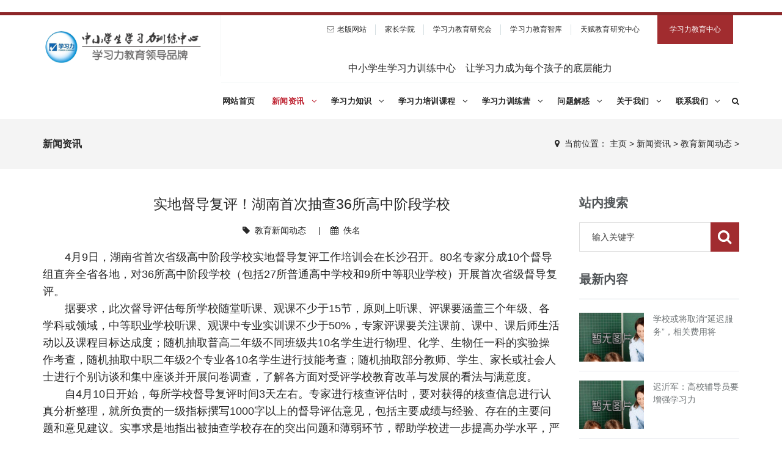

--- FILE ---
content_type: text/html
request_url: http://www.xxlcn.cn/a/news/dongtai/2023/0411/234.html
body_size: 10323
content:
<!DOCTYPE html>
<html>
<head>
<meta charset="utf-8">
<meta name="viewport" content="width=device-width, initial-scale=1.0, minimum-scale=1.0, maximum-scale=1.0, user-scalable=no">
<meta http-equiv="X-UA-Compatible" content="IE=edge,chrome=1">
<meta name="renderer" content="webkit" />
<meta name="robots" content="index, follow" />
<title>实地督导复评！湖南首次抽查36所高中阶段学校_中小学生学习力训练中心</title>
<meta name="keywords" content="实地,督导,复评,湖南,首次,抽查,36所,高中阶段,学" />
<meta name="description" content="4 月 9 日，湖南省首次省级高中阶段学校实地督导复评工作培训会在长沙召开。 80 名专家分成 10 个督导组直奔全省各地，对 36 所高中阶段学校（包括 27 所普通高中学校和 9 所中等职业" />
<link rel="stylesheet" href="/skin/css/bootstrap.css"/>
<link rel="stylesheet" href="/skin/css/animate.css"/>
<link rel="stylesheet" href="/skin/css/jquery-ui.css"/>
<link rel="stylesheet" href="/skin/css/simple-line-icons.css"/>
<link rel="stylesheet" href="/skin/css/font-awesome.min.css"/>
<link rel="stylesheet" href="/skin/css/icon-font.css"/>
<link rel="stylesheet" href="/skin/css/educa.css"/>
<link rel="stylesheet" href="/skin/css/settings.css"/>
<link rel="stylesheet" href="/skin/css/tk.css"/>
<script type="text/javascript" src="/skin/js/jquery-1.11.1.min.js"></script>
<script type="text/javascript" src="/skin/js/bootstrap.min.js"></script>
<!-- HTML5 shim, for IE6-8 support of HTML5 elements. All other JS at the end of file. -->
<!--[if lt IE 9]>
<script src="/skin/js/html5.js"></script>
<script src="/skin/js/respond.min.js"></script>
<style>
	article,aside,dialog,footer,header,section,nav,figure,menu{display:block;padding:0;margin:0;}
</style>
<link rel="stylesheet" href="/skin/css/ie.css" type="text/css" media="screen"/>
<![endif]-->

<!--[if lte IE 9]>
<script src="/skin/js/jquery.placeholder.js"></script>
<script>
jQuery(document).ready(function($){
	$('input, textarea').placeholder();
});
</script>
<script type="text/javascript" src="/skin/js/pie.js"></script>
<script type="text/javascript">
jQuery(document).ready(function($){
	$('.indexci img').each(function() {
		PIE.attach(this);  
	});  
});
</script>
<![endif]-->

<!--[if (gte IE 6)&(lte IE 8)]>
  <script type="text/javascript" src="/skin/js/selectivizr.js"></script>
  <script type="text/javascript" src="/skin/js/excanvas.compiled.js"></script>
<![endif]-->

<style>
.pagebox{margin:0 auto;overflow:hidden; white-space:nowrap;clear:both;text-align:center;}
.pagebox span{display:inline-block;font-size:12px;font-family:"宋体",sans-serif; margin-right:2px; height:23px;overflow:hidden; text-align:center;vertical-align:top; }
.pagebox span a{display:inline-block;text-align:center;}
.pagebox span a,.pagebox span a:visited{display:block; border:1px #9aafe5 solid; color:#3568b9;text-decoration:none; padding:0 8px; cursor:pointer; height:21px; line-height:21px;}
.pagebox span a:hover,.pagebox span a:active{border:1px #2e6ab1 solid;color:#363636;}
.pagebox span.nolink{border:1px #ddd solid;padding:0 8px; height:21px; line-height:21px; color:#999; cursor:default;}
.pagebox span.thisclass{padding:0 8px; height:23px; line-height:23px; color:#fff; cursor:default; background:#296cb3; font-weight:bold;}
</style>

</head>
<body>
<!--[if lt IE 8]>
	<div class="lt-ie8-bg">
		<p class="browsehappy">You are using an <strong>outdated</strong> browser.</p>
		<p>Please <a href="http://browsehappy.com/">upgrade your browser</a> to improve your experience.</p>
		<p class="browsehappy">对不起，您正在使用的是 <strong>过时</strong> 的浏览器.</p>
		<p>请升级您的浏览器（IE8+，或者是火狐、谷歌、Opera、Safari等现代浏览器），以改进您的用户体验！</p>
	</div>
	<style>
	.lt-ie8-bg{z-index:11111;position:absolute;top:0;left:0;right:0;bottom:0;background-color:#333;color:#999;padding:100px 20px;text-align:center;font-size:26px}
	.lt-ie8-bg a{color:#f5f5f5;border-bottom:2px solid #fff}
	.lt-ie8-bg a:hover{text-decoration:none}
	#sidebar-menu-container{display:none;}
	</style>
<![endif]-->
<div class="sidebar-menu-container" id="sidebar-menu-container">
<div class="sidebar-menu-push">
<div class="sidebar-menu-overlay"></div>
<div class="sidebar-menu-inner">
﻿<header class="site-header">
  <div id="main-header" class="main-header header-sticky">
    <div class="inner-header container clearfix">
      <div class="logo"><a href="/"><img src="/skin/images/logo.png" alt="中小学生学习力训练中心"/></a></div>
      <div class="header-right-toggle pull-right hidden-md hidden-lg"> <a href="javascript:void(0)" class="side-menu-button"><i class="fa fa-bars"></i></a> </div>
      <div class="header-info hidden-sm hidden-xs">
        <ul>
          <li class="nav-email"><i class="fa fa-envelope-o"></i><a href="http://old.xxlcn.cn" target="_blank">老版网站</a></li>
          <li class="nav-email"><a href="http://www.zjjr.com/" target="_blank">家长学院</a></li>
          <li class="nav-email"><a href="http://study.xxlcn.com/" target="_blank">学习力教育研究会</a></li>
          <li class="nav-email"><a href="http://www.xxlcn.com.cn/" target="_blank">学习力教育智库</a></li>
          <li class="nav-email"><a href="http://www.tfcp.cn/" target="_blank">天赋教育研究中心</a></li>
          <li class="nav-social"><a href="http://www.xxlcn.com"  target="_blank">学习力教育中心</a></li>
        </ul>
<br><br><h1 align="center"><font size="3">中小学生学习力训练中心　让学习力成为每个孩子的底层能力</font></h1>
      </div>
      <nav class="main-navigation text-left hidden-xs hidden-sm" id="navigation">
        <ul>
          <li > <a href="/" class="menu1 has-submenu">网站首页</a></li>
          <li class="Lev1 active"> <a href="/a/news/" class="menu1 has-submenu">新闻资讯 
            <i class="fa fa-angle-down"></i></a>
            <ul class="sub-menu dr-menu2"> 
              
              
              <li class="Lev2"> <a href="/a/news/dongtai/" class="menu21">教育新闻动态</a> </li>
              
              <li class="Lev2"> <a href="/a/news/guancha/" class="menu21">教育观察</a> </li>
              
            </ul>
          </li><li class="Lev1 "> <a href="/a/zhishi/" class="menu1 has-submenu">学习力知识 
            <i class="fa fa-angle-down"></i></a>
            <ul class="sub-menu dr-menu2"> 
              
              
              <li class="Lev2"> <a href="/a/zhishi/xxlzs/" class="menu21">学习力教育知识</a> </li>
              
              <li class="Lev2"> <a href="/a/zhishi/xiandai/" class="menu21">现代家庭教育知识</a> </li>
              
              <li class="Lev2"> <a href="/a/zhishi/tianfu/" class="menu21">天赋教育知识</a> </li>
              
              <li class="Lev2"> <a href="/a/zhishi/baike/" class="menu21">教育百科</a> </li>
              
            </ul>
          </li><li class="Lev1 "> <a href="/a/peixun/" class="menu1 has-submenu">学习力培训课程 
            <i class="fa fa-angle-down"></i></a>
            <ul class="sub-menu dr-menu2"> 
              
              
              <li class="Lev2"> <a href="/a/peixun/xxs/" class="menu21">小学生学习力培训课程</a> </li>
              
              <li class="Lev2"> <a href="/a/peixun/zxs/" class="menu21">中学生学习力培训课程</a> </li>
              
              <li class="Lev2"> <a href="/a/peixun/jz/" class="menu21">家长学习力培训课程</a> </li>
              
              <li class="Lev2"> <a href="/a/peixun/js/" class="menu21">教师学习力培训课程</a> </li>
              
            </ul>
          </li><li class="Lev1 "> <a href="/a/xly/" class="menu1 has-submenu">学习力训练营 
            <i class="fa fa-angle-down"></i></a>
            <ul class="sub-menu dr-menu2"> 
              
              
              <li class="Lev2"> <a href="/a/xly/xxs/" class="menu21">小学生学习力训练营</a> </li>
              
              <li class="Lev2"> <a href="/a/xly/zxs/" class="menu21">中学生学习力训练营</a> </li>
              
              <li class="Lev2"> <a href="/a/xly/jz/" class="menu21">家长学习成长训练营</a> </li>
              
              <li class="Lev2"> <a href="/a/xly/jsxly/" class="menu21">教师学习力训练营</a> </li>
              
            </ul>
          </li><li class="Lev1 "> <a href="/a/wenti/" class="menu1 has-submenu">问题解惑 
            <i class="fa fa-angle-down"></i></a>
            <ul class="sub-menu dr-menu2"> 
              
              
              <li class="Lev2"> <a href="/a/wenti/wenti/" class="menu21">常见问题</a> </li>
              
              <li class="Lev2"> <a href="/a/wenti/hxcp/" class="menu21">核心素养测评</a> </li>
              
            </ul>
          </li><li class="Lev1 "> <a href="/a/aboutus/" class="menu1 has-submenu">关于我们 
            <i class="fa fa-angle-down"></i></a>
            <ul class="sub-menu dr-menu2"> 
              
              
              <li class="Lev2"> <a href="/about/" class="menu21">学习能力训练中心简介</a> </li>
              
              <li class="Lev2"> <a href="/xxs/" class="menu21">小学生学习力训练中心</a> </li>
              
              <li class="Lev2"> <a href="/zxs/" class="menu21">中学生学习力训练中心</a> </li>
              
              <li class="Lev2"> <a href="/jsxxl/" class="menu21">教师学习力训练中心</a> </li>
              
              <li class="Lev2"> <a href="/xxlcn/" class="menu21">学习力教育中心简介</a> </li>
              
              <li class="Lev2"> <a href="/yu/" class="menu21">学习力教育专家简介</a> </li>
              
            </ul>
          </li><li class="Lev1 "> <a href="/a/lianxius/" class="menu1 has-submenu">联系我们 
            <i class="fa fa-angle-down"></i></a>
            <ul class="sub-menu dr-menu2"> 
              
              
              <li class="Lev2"> <a href="/a/lianxi/" class="menu21">联系我们</a> </li>
              
              <li class="Lev2"> <a href="/a/lianxius/hz/" class="menu21">课程合作</a> </li>
              
              <li class="Lev2"> <a href="/a/links/" class="menu21">友情链接</a> </li>
              
            </ul>
          </li>
          <li class="nav-search"><a href="#search"><i class="fa fa-search"></i></a></li>
        </ul>
      </nav>
    </div>
  </div>
</header>
<div id="search">
  <button type="button" class="close">×</button>
  <form  class="t-search-form" name="formsearch" action="/plus/search.php">
    <input type="hidden" name="kwtype" value="0" />
    <input type="search" value="" name="q" class="search-input" placeholder="输入关键字" />
    <button type="submit" class="btn btn-primary"><span>搜索</span></button>
  </form>
</div>

<div class="breadcrumb-wrapper">
  <div class="container">
    <div class="row">
      <div class="col-md-3 col-sm-4 bcid-cat">新闻资讯</div>
      <div class="col-md-9 col-sm-8 location"><i class="fa fa-map-marker"></i> &nbsp;<span>当前位置： <a href='http://www.xxlcn.cn/'>主页</a> > <a href='/a/news/'>新闻资讯</a> > <a href='/a/news/dongtai/'>教育新闻动态</a> > </span></div>
    </div>
  </div>
</div>
<div class="page-container" id="innerpage-wrap">
  <div class="container">
    <div class="row">
      <div class="main col-md-9 inner-left" role="main">
        <div class="blog-post blog-post-wrap">
          <h3 class="text-center bp-title">实地督导复评！湖南首次抽查36所高中阶段学校</h3>
          <small class="text-center bp-desc"><i class="fa fa-tag"></i> &nbsp;<a href="/a/news/dongtai/">教育新闻动态</a> &nbsp;&nbsp;&nbsp;&nbsp;|&nbsp;&nbsp;&nbsp;&nbsp;<i class="fa fa-calendar"></i> &nbsp;佚名</small>
          <div class="com-cnt page-content bp-content"> <div class="_3ygOc lg-fl ">
	<p class="p3" data-mce-style="max-width: 100%;" style="MAX-WIDTH: 100%">
		<font size="4"><span class="s3" data-mce-style="max-width: 100%;" style="MAX-WIDTH: 100%">　　4</span><span class="s4" data-mce-style="max-width: 100%;" style="MAX-WIDTH: 100%">月</span><span class="s3" data-mce-style="max-width: 100%;" style="MAX-WIDTH: 100%">9</span><span class="s4" data-mce-style="max-width: 100%;" style="MAX-WIDTH: 100%">日，湖南省首次省级高中阶段学校实地督导复评工作培训会在长沙召开。</span><span class="s3" data-mce-style="max-width: 100%;" style="MAX-WIDTH: 100%">80</span><span class="s4" data-mce-style="max-width: 100%;" style="MAX-WIDTH: 100%">名专家分成</span><span class="s3" data-mce-style="max-width: 100%;" style="MAX-WIDTH: 100%">10</span><span class="s4" data-mce-style="max-width: 100%;" style="MAX-WIDTH: 100%">个督导组直奔全省各地，对</span><span class="s3" data-mce-style="max-width: 100%;" style="MAX-WIDTH: 100%">36</span><span class="s4" data-mce-style="max-width: 100%;" style="MAX-WIDTH: 100%">所高中阶段学校（包括</span><span class="s3" data-mce-style="max-width: 100%;" style="MAX-WIDTH: 100%">27</span><span class="s4" data-mce-style="max-width: 100%;" style="MAX-WIDTH: 100%">所普通高中学校和</span><span class="s3" data-mce-style="max-width: 100%;" style="MAX-WIDTH: 100%">9</span><span class="s4" data-mce-style="max-width: 100%;" style="MAX-WIDTH: 100%">所中等职业学校）开展首次省级督导复评。</span></font></p>
</div>
<div class="_3ygOc lg-fl ">
	<p class="p3" data-mce-style="max-width: 100%;" style="MAX-WIDTH: 100%">
		<font size="4"><span class="s4" data-mce-style="max-width: 100%;" style="MAX-WIDTH: 100%"><span class="s3" data-mce-style="max-width: 100%;" style="MAX-WIDTH: 100%">　　</span>据要求，此次督导评估每所学校随堂听课、观课不少于</span><span class="s3" data-mce-style="max-width: 100%;" style="MAX-WIDTH: 100%">15</span><span class="s4" data-mce-style="max-width: 100%;" style="MAX-WIDTH: 100%">节，原则上听课、评课要涵盖三个年级、各学科或领域，中等职业学校听课、观课中专业实训课不少于</span><span class="s3" data-mce-style="max-width: 100%;" style="MAX-WIDTH: 100%">50%</span><span class="s4" data-mce-style="max-width: 100%;" style="MAX-WIDTH: 100%">，专家评课要关注课前、课中、课后师生活动以及课程目标达成度；随机抽取普高二年级不同班级共</span><span class="s3" data-mce-style="max-width: 100%;" style="MAX-WIDTH: 100%">10</span><span class="s4" data-mce-style="max-width: 100%;" style="MAX-WIDTH: 100%">名学生进行物理、化学、生物任一科的实验操作考查，随机抽取中职二年级</span><span class="s3" data-mce-style="max-width: 100%;" style="MAX-WIDTH: 100%">2</span><span class="s4" data-mce-style="max-width: 100%;" style="MAX-WIDTH: 100%">个专业各</span><span class="s3" data-mce-style="max-width: 100%;" style="MAX-WIDTH: 100%">10</span><span class="s4" data-mce-style="max-width: 100%;" style="MAX-WIDTH: 100%">名学生进行技能考查；随机抽取部分教师、学生、家长或社会人士进行个别访谈和集中座谈并开展问卷调查，了解各方面对受评学校教育改革与发展的看法与满意度。</span></font></p>
</div>
<div class="_3ygOc lg-fl ">
	<p class="p3" data-mce-style="max-width: 100%;" style="MAX-WIDTH: 100%">
		<font size="4"><span class="s4" data-mce-style="max-width: 100%;" style="MAX-WIDTH: 100%"><span class="s3" data-mce-style="max-width: 100%;" style="MAX-WIDTH: 100%">　　</span>自</span><span class="s3" data-mce-style="max-width: 100%;" style="MAX-WIDTH: 100%">4</span><span class="s4" data-mce-style="max-width: 100%;" style="MAX-WIDTH: 100%">月</span><span class="s3" data-mce-style="max-width: 100%;" style="MAX-WIDTH: 100%">10</span><span class="s4" data-mce-style="max-width: 100%;" style="MAX-WIDTH: 100%">日开始，每所学校督导复评时间</span><span class="s3" data-mce-style="max-width: 100%;" style="MAX-WIDTH: 100%">3</span><span class="s4" data-mce-style="max-width: 100%;" style="MAX-WIDTH: 100%">天左右。专家进行核查评估时，要对获得的核查信息进行认真分析整理，就所负责的一级指标撰写</span><span class="s3" data-mce-style="max-width: 100%;" style="MAX-WIDTH: 100%">1000</span><span class="s4" data-mce-style="max-width: 100%;" style="MAX-WIDTH: 100%">字以上的督导评估意见，包括主要成绩与经验、存在的主要问题和意见建议。实事求是地指出被抽查学校存在的突出问题和薄弱环节，帮助学校进一步提高办学水平，严禁搞形式主义。</span></font></p>
</div>
<div class="_3ygOc lg-fl ">
	<p>
		<span class="s4" data-mce-style="max-width: 100%;" style="font-size: large; max-width: 100%;"><span class="s3" data-mce-style="max-width: 100%;" style="MAX-WIDTH: 100%">　　</span>据悉，</span><span class="s3" data-mce-style="max-width: 100%;" style="font-size: large; max-width: 100%;">2022</span><span class="s4" data-mce-style="max-width: 100%;" style="font-size: large; max-width: 100%;">年，湖南省就制定了《湖南省高中阶段学校督导评估方案》，组织全省高中阶段学校全面完成了网络评估，并由各市州教育督导部门抽取辖区内一定比例的学校进行了实地评估。</span><span class="s3" data-mce-style="max-width: 100%;" style="font-size: large; max-width: 100%;">2022</span><span class="s4" data-mce-style="max-width: 100%;" style="font-size: large; max-width: 100%;">年，高中阶段学校督导评估采取线上和线下相结合的方式，组织全省</span><span class="s3" data-mce-style="max-width: 100%;" style="font-size: large; max-width: 100%;">985</span><span class="s4" data-mce-style="max-width: 100%;" style="font-size: large; max-width: 100%;">所高中阶段学校完成首轮自评工作，指导</span><span class="s3" data-mce-style="max-width: 100%;" style="font-size: large; max-width: 100%;">14</span><span class="s4" data-mce-style="max-width: 100%;" style="font-size: large; max-width: 100%;">个市州对</span><span class="s3" data-mce-style="max-width: 100%;" style="font-size: large; max-width: 100%;">188</span><span class="s4" data-mce-style="max-width: 100%;" style="font-size: large; max-width: 100%;">所高中阶段学校开展初次实地督导评估。</span></p>
</div>
<div class="_3ygOc lg-fl ">
	<p>
		<span class="s3" data-mce-style="max-width: 100%;" style="font-size: large; max-width: 100%;">　　</span><span style="font-size: large;">相关负责人表示，此次湖南省开展省级抽查复评，既是帮助学校挖掘优势、查找问题、研究对策，同时也是对市州面上的督导工作进行检查，推动形成布局结构合理、办学多样、特色鲜明、保障有力的高中教育发展新局面。</span></p>
	<p>
		&nbsp;</p>
</div>
<div class="_3ygOc lg-fl ">
	<p>
		&nbsp;</p>
	<p class="p3" data-mce-style="max-width: 100%;" style="MAX-WIDTH: 100%">
		&nbsp;</p>
	<p class="p3" data-mce-style="max-width: 100%;" style="MAX-WIDTH: 100%">
		<span class="s4" data-mce-style="max-width: 100%;" style="MAX-WIDTH: 100%"><font size="4"><span class="s3" data-mce-style="max-width: 100%;" style="MAX-WIDTH: 100%">　　</span>潇湘晨报记者骆一歌</font></span></p>
</div>
<br />

            <div id="pages" class="page"></div>
<div class="dede_pages">
   <ul class="pagelist">
    
   </ul>
  </div>
<br>
<p class="post-tags"><span>标签：</span> <a href="/tags.php?/%E5%AD%A6%E6%A0%A1/" target="_blank">学校</a> &nbsp;<a href="/tags.php?/%E5%AE%9E%E5%9C%B0/" target="_blank">实地</a> &nbsp;<a href="/tags.php?/%E7%9D%A3%E5%AF%BC/" target="_blank">督导</a> &nbsp;<a href="/tags.php?/%E5%A4%8D%E8%AF%84/" target="_blank">复评</a> &nbsp;<a href="/tags.php?/%E6%B9%96%E5%8D%97/" target="_blank">湖南</a> &nbsp;<a href="/tags.php?/%E9%A6%96%E6%AC%A1/" target="_blank">首次</a> &nbsp;<a href="/tags.php?/%E6%8A%BD%E6%9F%A5/" target="_blank">抽查</a> &nbsp;<a href="/tags.php?/36%E6%89%80/" target="_blank">36所</a> &nbsp;<a href="/tags.php?/%E9%AB%98%E4%B8%AD%E9%98%B6%E6%AE%B5/" target="_blank">高中阶段</a> &nbsp;</p>
<div class="post-copyright"><br><br> <b>版权声明</b>：文章版权属于作者本人。如果网站中图片和文字侵犯了您的版权，请联系我们及时删除处理！</div>
<br><hr>
<p align="left" style="line-height: 150%">
        <p>上一篇：<a disabled="true" href='/a/news/dongtai/2023/0324/230.html'>13岁女孩被霸凌 警方：施暴者已找到 打人原因很荒唐</a>  </p>
        <p>下一篇：<a disabled="true" href='/a/news/dongtai/2023/0428/251.html'>学校或将取消“延迟服务”，相关费用将一并退回，或5月15日实现</a>  </p>
</p>
<hr>
      <div class="callback_tit clearfix" align="left"> <span><b><font size="4">　　相关推荐</font></b></span></div>
      <div class="guslike">
        <div class="guslike-body">
          <ul class="guslike-main clr guslike-main-cur">
            <p style="line-height: 110%"><li class="guslike-list fl"> <a href="/a/news/dongtai/2023/0428/251.html" class="guslike-list-title" target="_blank">学校或将取消“延迟服务”，相关费用将一并退回，或5月15日实</a> </li></p>
<p style="line-height: 110%"><li class="guslike-list fl"> <a href="/a/news/dongtai/2023/0411/234.html" class="guslike-list-title" target="_blank">实地督导复评！湖南首次抽查36所高中阶段学校</a> </li></p>
<p style="line-height: 110%"><li class="guslike-list fl"> <a href="/a/news/dongtai/2023/0324/230.html" class="guslike-list-title" target="_blank">13岁女孩被霸凌 警方：施暴者已找到 打人原因很荒唐</a> </li></p>
<p style="line-height: 110%"><li class="guslike-list fl"> <a href="/a/news/dongtai/2023/0322/228.html" class="guslike-list-title" target="_blank">老师连扇女生数十耳光被开除，家长：孩子产生了较大的心理阴</a> </li></p>
<p style="line-height: 110%"><li class="guslike-list fl"> <a href="/a/news/dongtai/2023/0320/226.html" class="guslike-list-title" target="_blank">河北16岁初三学生罚站20分钟倒地死亡，当地教育局回应！</a> </li></p>
<p style="line-height: 110%"><li class="guslike-list fl"> <a href="/a/news/dongtai/2023/0317/225.html" class="guslike-list-title" target="_blank">美国6岁男孩故意掏枪打伤老师 检察官：不予起诉</a> </li></p>
<p style="line-height: 110%"><li class="guslike-list fl"> <a href="/a/news/dongtai/2023/0315/224.html" class="guslike-list-title" target="_blank">全国高中C9联盟成立，“不结盟不对抗、不针对第三方”</a> </li></p>
<p style="line-height: 110%"><li class="guslike-list fl"> <a href="/a/news/dongtai/2023/0313/223.html" class="guslike-list-title" target="_blank">两会同期声：教育是国之大计，委员们如是说</a> </li></p>
<p style="line-height: 110%"><li class="guslike-list fl"> <a href="/a/news/dongtai/2023/0310/222.html" class="guslike-list-title" target="_blank">儿子沉迷手机爸爸逼他连玩17小时 反向教育让儿子认识到错误</a> </li></p>
<p style="line-height: 110%"><li class="guslike-list fl"> <a href="/a/news/dongtai/2023/0305/221.html" class="guslike-list-title" target="_blank">全国政协委员贺丹：人口结构出现变化教育资源或许不再卷</a> </li></p>
<p style="line-height: 110%"><li class="guslike-list fl"> <a href="/a/news/dongtai/2023/0305/220.html" class="guslike-list-title" target="_blank">男子大学4年赚100多万：刚入学卖零食赚了30多万</a> </li></p>
<p style="line-height: 110%"><li class="guslike-list fl"> <a href="/a/news/dongtai/2022/1228/216.html" class="guslike-list-title" target="_blank">教育部：聚焦《关于深化现代职业教育体系建设改革的意见》</a> </li></p>
<p style="line-height: 110%"><li class="guslike-list fl"> <a href="/a/news/dongtai/2022/1222/214.html" class="guslike-list-title" target="_blank">多伦多一流浪汉被8名少女刺死</a> </li></p>
<p style="line-height: 110%"><li class="guslike-list fl"> <a href="/a/news/dongtai/2022/1205/212.html" class="guslike-list-title" target="_blank">00后女大学生做宿舍美甲月入过万 没毕业就开店买车</a> </li></p>
<p style="line-height: 110%"><li class="guslike-list fl"> <a href="/a/news/dongtai/2022/1205/211.html" class="guslike-list-title" target="_blank">多所高校通知：寒假提前，延长假期</a> </li></p>

          </ul>
        </div>
      </div>
          </div>
        </div>
        <script language="JavaScript" src="/skin/js/index.js"></script> 
      </div>
      ﻿<aside class="sidebar col-md-3 inner-right" role="complementary">
  <section class="widget side-search">
    <h3 class="title">站内搜索</h3>
    <form  class="searchform" name="formsearch" action="/plus/search.php">
      <input type="hidden" name="kwtype" value="0" />
      <div class="sform-div">
        <input type="text" value="" name="q" placeholder="输入关键字" id="s"/>
        <input type="submit" id="searchsubmit" value=""/>
      </div>
    </form>
  </section>
  <section class="widget widget-category side-contact">
    <h3 class="title">最新内容</h3>
    <div class="tabbed custom-tabbed">
      <div class="block current">
        <ul class="widget-list">
          <li>
            <figure><a href="/a/news/dongtai/2023/0428/251.html" target="_blank"><img src="/images/defaultpic.gif" /></a></figure>
            <div class="sn-wrapper">
              <p class="s-desc"><a href="/a/news/dongtai/2023/0428/251.html" title="学校或将取消“延迟服务”，相关费用将" target="_blank">学校或将取消“延迟服务”，相关费用将</a></p></div>
          </li>
<li>
            <figure><a href="/a/news/guancha/2023/0420/250.html" target="_blank"><img src="/images/defaultpic.gif" /></a></figure>
            <div class="sn-wrapper">
              <p class="s-desc"><a href="/a/news/guancha/2023/0420/250.html" title="迟沂军：高校辅导员要增强学习力" target="_blank">迟沂军：高校辅导员要增强学习力</a></p></div>
          </li>
<li>
            <figure><a href="/a/news/dongtai/2023/0411/234.html" target="_blank"><img src="/images/defaultpic.gif" /></a></figure>
            <div class="sn-wrapper">
              <p class="s-desc"><a href="/a/news/dongtai/2023/0411/234.html" title="实地督导复评！湖南首次抽查36所高中阶" target="_blank">实地督导复评！湖南首次抽查36所高中阶</a></p></div>
          </li>
<li>
            <figure><a href="/a/news/guancha/2023/0411/233.html" target="_blank"><img src="/uploads/allimg/230411/1_04110R32X934.jpg" /></a></figure>
            <div class="sn-wrapper">
              <p class="s-desc"><a href="/a/news/guancha/2023/0411/233.html" title="日本去年出生率创123年以来新低，每年关" target="_blank">日本去年出生率创123年以来新低，每年关</a></p></div>
          </li>
<li>
            <figure><a href="/a/news/dongtai/2023/0324/230.html" target="_blank"><img src="/uploads/allimg/230324/1_03241149311R2.png" /></a></figure>
            <div class="sn-wrapper">
              <p class="s-desc"><a href="/a/news/dongtai/2023/0324/230.html" title="13岁女孩被霸凌 警方：施暴者已找到 打人" target="_blank">13岁女孩被霸凌 警方：施暴者已找到 打人</a></p></div>
          </li>

        </ul>
      </div>
    </div>
  </section>
  <section class="widget side-news">
    <h3 class="title">热点内容</h3>
    <div class="tabbed custom-tabbed">
      <div class="block current">
        <ul class="widget-list">
          <li>
            <figure><a href="/a/news/dongtai/2023/0313/223.html" target="_blank"><img src="/uploads/allimg/230313/1_03132144205C9.jpg" /></a></figure>
            <div class="sn-wrapper">
              <p class="s-desc"><a href="/a/news/dongtai/2023/0313/223.html" title="两会同期声：教育是国之大计，委员们如" target="_blank">两会同期声：教育是国之大计，委员们如</a></p></div>
          </li>
<li>
            <figure><a href="/a/news/guancha/2023/0320/227.html" target="_blank"><img src="/images/defaultpic.gif" /></a></figure>
            <div class="sn-wrapper">
              <p class="s-desc"><a href="/a/news/guancha/2023/0320/227.html" title="伊顿公学培养英国首相的历史" target="_blank">伊顿公学培养英国首相的历史</a></p></div>
          </li>
<li>
            <figure><a href="/a/news/dongtai/2023/0324/230.html" target="_blank"><img src="/uploads/allimg/230324/1_03241149311R2.png" /></a></figure>
            <div class="sn-wrapper">
              <p class="s-desc"><a href="/a/news/dongtai/2023/0324/230.html" title="13岁女孩被霸凌 警方：施暴者已找到 打人" target="_blank">13岁女孩被霸凌 警方：施暴者已找到 打人</a></p></div>
          </li>
<li>
            <figure><a href="/a/news/dongtai/2023/0411/234.html" target="_blank"><img src="/images/defaultpic.gif" /></a></figure>
            <div class="sn-wrapper">
              <p class="s-desc"><a href="/a/news/dongtai/2023/0411/234.html" title="实地督导复评！湖南首次抽查36所高中阶" target="_blank">实地督导复评！湖南首次抽查36所高中阶</a></p></div>
          </li>
<li>
            <figure><a href="/a/news/dongtai/2023/0322/228.html" target="_blank"><img src="/uploads/allimg/230322/1_032213193624A.jpg" /></a></figure>
            <div class="sn-wrapper">
              <p class="s-desc"><a href="/a/news/dongtai/2023/0322/228.html" title="老师连扇女生数十耳光被开除，家长：孩" target="_blank">老师连扇女生数十耳光被开除，家长：孩</a></p></div>
          </li>

        </ul>
      </div>
    </div>
  </section>
  <section class="widget side-news">
    <h3 class="title">推荐内容</h3>
    <div class="tabbed custom-tabbed">
      <div class="block current">
        <ul class="widget-list">
          <li>
            <figure><a href="/a/news/guancha/2023/0420/250.html" target="_blank"><img src="/images/defaultpic.gif" /></a></figure>
            <div class="sn-wrapper">
              <p class="s-desc"><a href="/a/news/guancha/2023/0420/250.html" title="迟沂军：高校辅导员要增强学习力" target="_blank">迟沂军：高校辅导员要增强学习力</a></p></div>
          </li>
<li>
            <figure><a href="/a/news/guancha/2023/0411/233.html" target="_blank"><img src="/uploads/allimg/230411/1_04110R32X934.jpg" /></a></figure>
            <div class="sn-wrapper">
              <p class="s-desc"><a href="/a/news/guancha/2023/0411/233.html" title="日本去年出生率创123年以来新低，每年关" target="_blank">日本去年出生率创123年以来新低，每年关</a></p></div>
          </li>
<li>
            <figure><a href="/a/news/dongtai/2023/0315/224.html" target="_blank"><img src="/uploads/allimg/230315/1_031500525J144.jpg" /></a></figure>
            <div class="sn-wrapper">
              <p class="s-desc"><a href="/a/news/dongtai/2023/0315/224.html" title="全国高中C9联盟成立，“不结盟不对抗、" target="_blank">全国高中C9联盟成立，“不结盟不对抗、</a></p></div>
          </li>
<li>
            <figure><a href="/a/news/dongtai/2023/0313/223.html" target="_blank"><img src="/uploads/allimg/230313/1_03132144205C9.jpg" /></a></figure>
            <div class="sn-wrapper">
              <p class="s-desc"><a href="/a/news/dongtai/2023/0313/223.html" title="两会同期声：教育是国之大计，委员们如" target="_blank">两会同期声：教育是国之大计，委员们如</a></p></div>
          </li>
<li>
            <figure><a href="/a/news/dongtai/2023/0310/222.html" target="_blank"><img src="/images/defaultpic.gif" /></a></figure>
            <div class="sn-wrapper">
              <p class="s-desc"><a href="/a/news/dongtai/2023/0310/222.html" title="儿子沉迷手机爸爸逼他连玩17小时 反向教" target="_blank">儿子沉迷手机爸爸逼他连玩17小时 反向教</a></p></div>
          </li>

        </ul>
      </div>
    </div>
  </section>
</aside>
 </div>
  </div>
</div>
<div class="for-bottom-padding"></div>
﻿<footer class="footer" id="footer-sec">
  <div class="container">
    <div class="row">
      <div class="col-md-3 col-sm-6 hidden-sm hidden-xs foot-nav">
        <div class="footer-widget">
          <div class="featured-links">
            <h2>友情链接</h2>
            <div class="line-dec"></div>
            <ul>
              <li><a href="http://www.zpws.cn/" target="_blank"><i class="fa fa-caret-right"></i> &nbsp;中华武术网</a></li>
              <li><a href="http://www.rjyb.cn/" target="_blank"><i class="fa fa-caret-right"></i> &nbsp;中国茶文化网</a></li>
              <li><a href="http://www.xxlcp.cn/" target="_blank"><i class="fa fa-caret-right"></i> &nbsp;学习力测评网</a></li>
              <li><a href="http://www.aqwhw.cn/" target="_blank"><i class="fa fa-caret-right"></i> &nbsp;中国爱情文化网</a></li>
              <li><a href="http://www.gushihe.cn/" target="_blank"><i class="fa fa-caret-right"></i> &nbsp;中外民间故事网</a></li>
              <li><a href="http://www.ssbf.cn/" target="_blank"><i class="fa fa-caret-right"></i> &nbsp;中国时尚文化网</a></li>
              <li><a href="http://www.xiaoshuodu.cn/" target="_blank"><i class="fa fa-caret-right"></i> &nbsp;中国小说大全网</a></li>
              <li><a href="http://www.thmd.cn/" target="_blank"><i class="fa fa-caret-right"></i> &nbsp;中国艺术收藏投资网</a></li>
              <li><a href="http://www.mcww.cn/" target="_blank"><i class="fa fa-caret-right"></i> &nbsp;中国文玩收藏投资知识网</a></li>
              <li><a href="http://www.art-ide.cn/" target="_blank"><i class="fa fa-caret-right"></i> &nbsp;中国艺术品收藏证书查询网</a></li>
              <li><a href="http://www.qudili.cn/" target="_blank"><i class="fa fa-caret-right"></i> &nbsp;中国地理知识网（趣味地理）</a></li>
              <li><a href="http://www.artcard.cn/" target="_blank"><i class="fa fa-caret-right"></i> &nbsp;中国线上艺术品收藏证书查询网</a></li>
            </ul>
          </div>
        </div>
      </div>
      <div class="col-md-3 col-sm-6 hidden-sm hidden-xs foot-nav">
        <div class="footer-widget">
          <div class="featured-links">
            <h2>友情链接</h2>
            <div class="line-dec"></div>
            <ul>
              <li><a href="http://www.gaokaoji.cn/" target="_blank"><i class="fa fa-caret-right"></i> &nbsp;高考季</a></li>
              <li><a href="http://www.zgetw.cn/" target="_blank"><i class="fa fa-caret-right"></i> &nbsp;宝宝成长网</a></li>
              <li><a href="http://www.quxuegu.cn/" target="_blank"><i class="fa fa-caret-right"></i> &nbsp;学习力教育研究</a></li>
              <li><a href="http://www.yzljy.cn/" target="_blank"><i class="fa fa-caret-right"></i> &nbsp;意志力教育学院</a></li>
              <li><a href="http://www.gushigu.cn/" target="_blank"><i class="fa fa-caret-right"></i> &nbsp;中国民间故事网</a></li>
              <li><a href="http://www.rwxj.cn/" target="_blank"><i class="fa fa-caret-right"></i> &nbsp;中外历史文化网</a></li>
              <li><a href="http://www.zxxcn.com/" target="_blank"><i class="fa fa-caret-right"></i> &nbsp;中国中小学教育网</a></li>
              <li><a href="http://www.9j1.cn/" target="_blank"><i class="fa fa-caret-right"></i> &nbsp;中国校园文化建设网</a></li>
              <li><a href="http://www.92343.cn/" target="_blank"><i class="fa fa-caret-right"></i> &nbsp;中国文化艺术传播网</a></li>
              <li><a href="http://www.qsyj.cn/" target="_blank"><i class="fa fa-caret-right"></i> &nbsp;中国演讲与口才训练网</a></li>
              <li><a href="http://www.yumusic.cn/" target="_blank"><i class="fa fa-caret-right"></i> &nbsp;余氏高效音乐辅助学习机</a></li>
              <li><a href="http://www.xxxxy.cn/" target="_blank"><i class="fa fa-caret-right"></i> &nbsp;学习型校园文化建设方案专家</a></li>
            </ul>
          </div>
        </div>
      </div>
      <div class="col-md-3 col-sm-6 hidden-sm hidden-xs foot-nav">
        <div class="footer-widget">
          <div class="featured-links">
            <h2>友情链接</h2>
            <div class="line-dec"></div>
            <ul>
              <li><a href="http://www.quxuejie.cn/" target="_blank"><i class="fa fa-caret-right"></i> &nbsp;趣学街</a></li>
              <li><a href="http://www.mxfcs.cn/" target="_blank"><i class="fa fa-caret-right"></i> &nbsp;梦想方程式</a></li>
              <li><a href="http://www.renwupu.cn/" target="_blank"><i class="fa fa-caret-right"></i> &nbsp;中华人物谱</a></li>
              <li><a href="http://www.gkby.cn/" target="_blank"><i class="fa fa-caret-right"></i> &nbsp;中国高考智库</a></li>
              <li><a href="http://www.gushihai.cn/" target="_blank"><i class="fa fa-caret-right"></i> &nbsp;中国童话故事网</a></li>
              <li><a href="http://www.etwxw.cn/" target="_blank"><i class="fa fa-caret-right"></i> &nbsp;世界儿童文学网</a></li>
              <li><a href="http://www.siweigu.cn/" target="_blank"><i class="fa fa-caret-right"></i> &nbsp;思维谷思维科学院</a></li>
              <li><a href="http://www.zwpl.cn/" target="_blank"><i class="fa fa-caret-right"></i> &nbsp;中小学生作文大全</a></li>
              <li><a href="http://www.zuowenhai.cn/" target="_blank"><i class="fa fa-caret-right"></i> &nbsp;中国中小学生作文网</a></li>
              <li><a href="http://www.ysqd.cn/" target="_blank"><i class="fa fa-caret-right"></i> &nbsp;中国艺术教育知识网</a></li>
              <li><a href="http://www.fumuke.cn/" target="_blank"><i class="fa fa-caret-right"></i> &nbsp;中国现代家庭教育网</a></li>
              <li><a href="http://www.tfxh.cn/" target="_blank"><i class="fa fa-caret-right"></i> &nbsp;天赋教育前沿（天赋邂逅）</a></li>

            </ul>
          </div>
        </div>
      </div>
      <div class="col-md-3 col-sm-6 hidden-sm hidden-xs foot-nav">
        <div class="footer-widget">
          <div class="featured-links">
            <h2>友情链接</h2>
            <div class="line-dec"></div>
            <ul>
              <li><a href="http://www.yimidu.cn/" target="_blank"><i class="fa fa-caret-right"></i> &nbsp;玩中学</a></li>
              <li><a href="http://www.jiaoyudu.cn/" target="_blank"><i class="fa fa-caret-right"></i> &nbsp;教育管家顾问</a></li>
              <li><a href="http://www.xuexiju.cn/" target="_blank"><i class="fa fa-caret-right"></i> &nbsp;学习居文学网</a></li>
              <li><a href="http://www.xuexime.cn/" target="_blank"><i class="fa fa-caret-right"></i> &nbsp;国际教育观察</a></li>
              <li><a href="http://www.jyxms.cn/" target="_blank"><i class="fa fa-caret-right"></i> &nbsp;家庭教育小秘书</a></li>
              <li><a href="http://www.kgch.cn/" target="_blank"><i class="fa fa-caret-right"></i> &nbsp;中国营销策划网</a></li>
              <li><a href="http://www.tasiwei.com/" target="_blank"><i class="fa fa-caret-right"></i> &nbsp;中国思维训练智库</a></li>
              <li><a href="http://www.jydcsj.cn/" target="_blank"><i class="fa fa-caret-right"></i> &nbsp;家庭教育顶层设计</a></li>
              <li><a href="http://www.yuedudi.cn/" target="_blank"><i class="fa fa-caret-right"></i> &nbsp;中国阅读理解能力培养网</a></li>
              <li><a href="http://www.tfcz.cn/" target="_blank"><i class="fa fa-caret-right"></i> &nbsp;天赋教育观察（天赋车站）</a></li>
              <li><a href="http://www.xxljy.cn/" target="_blank"><i class="fa fa-caret-right"></i> &nbsp;学习力教育专家余建祥工作室</a></li>
              <li><a href="http://www.yuxuexi.cn/" target="_blank"><i class="fa fa-caret-right"></i> &nbsp;高效学习方法与学科思维培养网</a></li>
            </ul>
          </div>
        </div>
      </div>
    </div>
  </div>
  <div class="copyright-menu">
    <div class="container">
      <div class="row">
        <div class="col-md-9 col-sm-12 cr-left" style="width:100%;text-align:center;">
          <div class="copyright-text">
            <p> Copyright &copy; 2013 <a href="http://www.xxlcn.cn/"><font color="#C0C0C0">中小学生学习力训练中心</font></a> <i>版权所有</i> </p>
          </div>
        </div>
        <div class="col-md-3 col-sm-4 hidden-sm hidden-xs cr-right" style="z-index:100;display:none;">
          <div class="menu">
            <ul>
              <li><a href="http://www.jmkt.cn/" target="_blank">技术支持：中国网络营销传播网</a></li>
            </ul>
          </div>
        </div>
      </div>
    </div>
  </div>
</footer>
<a href="#" class="go-top"><i class="fa fa-angle-up"></i></a>
</div>
</div>
<nav class="sidebar-menu slide-from-left">
  <div class="nano">
    <div class="content">
      <nav class="responsive-menu">
        <ul>
          <li class="Lev1"> <a href="/" class="menu1">网站首页 </a></li>
          <li class="Lev1 menu-item-has-children" href="/a/news/" class="Lev1"> <a href="/a/news/" class="menu1">新闻资讯 
            <i class="fa fa-caret-down"></i> </a>
            <ul class="sub-menu dr-menu2">
              
              <li class="Lev2"> <a href="/a/news/dongtai/" class="menu2">教育新闻动态</a> </li>
              
              <li class="Lev2"> <a href="/a/news/guancha/" class="menu2">教育观察</a> </li>
              
            </ul>
          </li><li class="Lev1 menu-item-has-children" href="/a/zhishi/" class="Lev1"> <a href="/a/zhishi/" class="menu1">学习力知识 
            <i class="fa fa-caret-down"></i> </a>
            <ul class="sub-menu dr-menu2">
              
              <li class="Lev2"> <a href="/a/zhishi/xxlzs/" class="menu2">学习力教育知识</a> </li>
              
              <li class="Lev2"> <a href="/a/zhishi/xiandai/" class="menu2">现代家庭教育知识</a> </li>
              
              <li class="Lev2"> <a href="/a/zhishi/tianfu/" class="menu2">天赋教育知识</a> </li>
              
              <li class="Lev2"> <a href="/a/zhishi/baike/" class="menu2">教育百科</a> </li>
              
            </ul>
          </li><li class="Lev1 menu-item-has-children" href="/a/peixun/" class="Lev1"> <a href="/a/peixun/" class="menu1">学习力培训课程 
            <i class="fa fa-caret-down"></i> </a>
            <ul class="sub-menu dr-menu2">
              
              <li class="Lev2"> <a href="/a/peixun/xxs/" class="menu2">小学生学习力培训课程</a> </li>
              
              <li class="Lev2"> <a href="/a/peixun/zxs/" class="menu2">中学生学习力培训课程</a> </li>
              
              <li class="Lev2"> <a href="/a/peixun/jz/" class="menu2">家长学习力培训课程</a> </li>
              
              <li class="Lev2"> <a href="/a/peixun/js/" class="menu2">教师学习力培训课程</a> </li>
              
            </ul>
          </li><li class="Lev1 menu-item-has-children" href="/a/xly/" class="Lev1"> <a href="/a/xly/" class="menu1">学习力训练营 
            <i class="fa fa-caret-down"></i> </a>
            <ul class="sub-menu dr-menu2">
              
              <li class="Lev2"> <a href="/a/xly/xxs/" class="menu2">小学生学习力训练营</a> </li>
              
              <li class="Lev2"> <a href="/a/xly/zxs/" class="menu2">中学生学习力训练营</a> </li>
              
              <li class="Lev2"> <a href="/a/xly/jz/" class="menu2">家长学习成长训练营</a> </li>
              
              <li class="Lev2"> <a href="/a/xly/jsxly/" class="menu2">教师学习力训练营</a> </li>
              
            </ul>
          </li><li class="Lev1 menu-item-has-children" href="/a/wenti/" class="Lev1"> <a href="/a/wenti/" class="menu1">问题解惑 
            <i class="fa fa-caret-down"></i> </a>
            <ul class="sub-menu dr-menu2">
              
              <li class="Lev2"> <a href="/a/wenti/wenti/" class="menu2">常见问题</a> </li>
              
              <li class="Lev2"> <a href="/a/wenti/hxcp/" class="menu2">核心素养测评</a> </li>
              
            </ul>
          </li><li class="Lev1 menu-item-has-children" href="/a/aboutus/" class="Lev1"> <a href="/a/aboutus/" class="menu1">关于我们 
            <i class="fa fa-caret-down"></i> </a>
            <ul class="sub-menu dr-menu2">
              
              <li class="Lev2"> <a href="/about/" class="menu2">学习能力训练中心简介</a> </li>
              
              <li class="Lev2"> <a href="/xxs/" class="menu2">小学生学习力训练中心</a> </li>
              
              <li class="Lev2"> <a href="/zxs/" class="menu2">中学生学习力训练中心</a> </li>
              
              <li class="Lev2"> <a href="/jsxxl/" class="menu2">教师学习力训练中心</a> </li>
              
              <li class="Lev2"> <a href="/xxlcn/" class="menu2">学习力教育中心简介</a> </li>
              
              <li class="Lev2"> <a href="/yu/" class="menu2">学习力教育专家简介</a> </li>
              
            </ul>
          </li><li class="Lev1 menu-item-has-children" href="/a/lianxius/" class="Lev1"> <a href="/a/lianxius/" class="menu1">联系我们 
            <i class="fa fa-caret-down"></i> </a>
            <ul class="sub-menu dr-menu2">
              
              <li class="Lev2"> <a href="/a/lianxi/" class="menu2">联系我们</a> </li>
              
              <li class="Lev2"> <a href="/a/lianxius/hz/" class="menu2">课程合作</a> </li>
              
              <li class="Lev2"> <a href="/a/links/" class="menu2">友情链接</a> </li>
              
            </ul>
          </li>
        </ul>
      </nav>
    </div>
  </div>
</nav>
</div>
<script type="text/javascript" src="/skin/js/jquery.themepunch.tools.min.js"></script> 
<script type="text/javascript" src="/skin/js/jquery.themepunch.revolution.min.js"></script> 
<script type="text/javascript" src="/skin/js/plugins.js"></script> 
<script type="text/javascript" src="/skin/js/custom.js"></script>

<script>
(function(){
var bp = document.createElement('script');
bp.src = '//push.zhanzhang.baidu.com/push.js';
var s = document.getElementsByTagName("script")[0];
s.parentNode.insertBefore(bp, s);
})();
</script>
</body>
</html>

--- FILE ---
content_type: application/javascript
request_url: http://www.xxlcn.cn/skin/js/plugins.js
body_size: 90202
content:
/*!
 * The Final Countdown for jQuery v2.1.0 (http://hilios.github.io/jQuery.countdown/)
 * Copyright (c) 2015 Edson Hilios
 * 
 * Permission is hereby granted, free of charge, to any person obtaining a copy of
 * this software and associated documentation files (the "Software"), to deal in
 * the Software without restriction, including without limitation the rights to
 * use, copy, modify, merge, publish, distribute, sublicense, and/or sell copies of
 * the Software, and to permit persons to whom the Software is furnished to do so,
 * subject to the following conditions:
 * 
 * The above copyright notice and this permission notice shall be included in all
 * copies or substantial portions of the Software.
 * 
 * THE SOFTWARE IS PROVIDED "AS IS", WITHOUT WARRANTY OF ANY KIND, EXPRESS OR
 * IMPLIED, INCLUDING BUT NOT LIMITED TO THE WARRANTIES OF MERCHANTABILITY, FITNESS
 * FOR A PARTICULAR PURPOSE AND NONINFRINGEMENT. IN NO EVENT SHALL THE AUTHORS OR
 * COPYRIGHT HOLDERS BE LIABLE FOR ANY CLAIM, DAMAGES OR OTHER LIABILITY, WHETHER
 * IN AN ACTION OF CONTRACT, TORT OR OTHERWISE, ARISING FROM, OUT OF OR IN
 * CONNECTION WITH THE SOFTWARE OR THE USE OR OTHER DEALINGS IN THE SOFTWARE.
 */
(function(factory) {
    "use strict";
    if (typeof define === "function" && define.amd) {
        define([ "jquery" ], factory);
    } else {
        factory(jQuery);
    }
})(function($) {
    "use strict";
    var instances = [], matchers = [], defaultOptions = {
        precision: 100,
        elapse: false
    };
    matchers.push(/^[0-9]*$/.source);
    matchers.push(/([0-9]{1,2}\/){2}[0-9]{4}( [0-9]{1,2}(:[0-9]{2}){2})?/.source);
    matchers.push(/[0-9]{4}([\/\-][0-9]{1,2}){2}( [0-9]{1,2}(:[0-9]{2}){2})?/.source);
    matchers = new RegExp(matchers.join("|"));
    function parseDateString(dateString) {
        if (dateString instanceof Date) {
            return dateString;
        }
        if (String(dateString).match(matchers)) {
            if (String(dateString).match(/^[0-9]*$/)) {
                dateString = Number(dateString);
            }
            if (String(dateString).match(/\-/)) {
                dateString = String(dateString).replace(/\-/g, "/");
            }
            return new Date(dateString);
        } else {
            throw new Error("Couldn't cast `" + dateString + "` to a date object.");
        }
    }
    var DIRECTIVE_KEY_MAP = {
        d: "daysToWeek",
        D: "totalDays",
        H: "hours",
        M: "minutes",
        S: "seconds"
    };
    function escapedRegExp(str) {
        var sanitize = str.toString().replace(/([.?*+^$[\]\\(){}|-])/g, "\\$1");
        return new RegExp(sanitize);
    }
    function strftime(offsetObject) {
        return function(format) {
            var directives = format.match(/%(-|!)?[A-Z]{1}(:[^;]+;)?/gi);
            if (directives) {
                for (var i = 0, len = directives.length; i < len; ++i) {
                    var directive = directives[i].match(/%(-|!)?([a-zA-Z]{1})(:[^;]+;)?/), regexp = escapedRegExp(directive[0]), modifier = directive[1] || "", plural = directive[3] || "", value = null;
                    directive = directive[2];
                    if (DIRECTIVE_KEY_MAP.hasOwnProperty(directive)) {
                        value = DIRECTIVE_KEY_MAP[directive];
                        value = Number(offsetObject[value]);
                    }
                    if (value !== null) {
                        if (modifier === "!") {
                            value = pluralize(plural, value);
                        }
                        if (modifier === "") {
                            if (value < 10) {
                                value = "0" + value.toString();
                            }
                        }
                        format = format.replace(regexp, value.toString());
                    }
                }
            }
            format = format.replace(/%%/, "%");
            return format;
        };
    }
    function pluralize(format, count) {
        var plural = "s", singular = "";
        if (format) {
            format = format.replace(/(:|;|\s)/gi, "").split(/\,/);
            if (format.length === 1) {
                plural = format[0];
            } else {
                singular = format[0];
                plural = format[1];
            }
        }
        if (Math.abs(count) === 1) {
            return singular;
        } else {
            return plural;
        }
    }
    var Countdown = function(el, finalDate, options) {
        this.el = el;
        this.$el = $(el);
        this.interval = null;
        this.offset = {};
        this.options = $.extend({}, defaultOptions);
        this.instanceNumber = instances.length;
        instances.push(this);
        this.$el.data("countdown-instance", this.instanceNumber);
        if (options) {
            if (typeof options === "function") {
                this.$el.on("update.countdown", options);
                this.$el.on("stoped.countdown", options);
                this.$el.on("finish.countdown", options);
            } else {
                this.options = $.extend({}, defaultOptions, options);
            }
        }
        this.setFinalDate(finalDate);
        this.start();
    };
    $.extend(Countdown.prototype, {
        start: function() {
            if (this.interval !== null) {
                clearInterval(this.interval);
            }
            var self = this;
            this.update();
            this.interval = setInterval(function() {
                self.update.call(self);
            }, this.options.precision);
        },
        stop: function() {
            clearInterval(this.interval);
            this.interval = null;
            this.dispatchEvent("stoped");
        },
        toggle: function() {
            if (this.interval) {
                this.stop();
            } else {
                this.start();
            }
        },
        pause: function() {
            this.stop();
        },
        resume: function() {
            this.start();
        },
        remove: function() {
            this.stop.call(this);
            instances[this.instanceNumber] = null;
            delete this.$el.data().countdownInstance;
        },
        setFinalDate: function(value) {
            this.finalDate = parseDateString(value);
        },
        update: function() {
            if (this.$el.closest("html").length === 0) {
                this.remove();
                return;
            }
            var hasEventsAttached = $._data(this.el, "events") !== undefined, now = new Date(), newTotalSecsLeft;
            newTotalSecsLeft = this.finalDate.getTime() - now.getTime();
            newTotalSecsLeft = Math.ceil(newTotalSecsLeft / 1e3);
            newTotalSecsLeft = !this.options.elapse && newTotalSecsLeft < 0 ? 0 : Math.abs(newTotalSecsLeft);
            if (this.totalSecsLeft === newTotalSecsLeft || !hasEventsAttached) {
                return;
            } else {
                this.totalSecsLeft = newTotalSecsLeft;
            }
            this.elapsed = now >= this.finalDate;
            this.offset = {
                seconds: this.totalSecsLeft % 60,
                minutes: Math.floor(this.totalSecsLeft / 60) % 60,
                hours: Math.floor(this.totalSecsLeft / 60 / 60) % 24,
                days: Math.floor(this.totalSecsLeft / 60 / 60 / 24) % 7,
                daysToWeek: Math.floor(this.totalSecsLeft / 60 / 60 / 24) % 7,
                daysToMonth: Math.floor(this.totalSecsLeft / 60 / 60 / 24 % 30.4368),
                totalDays: Math.floor(this.totalSecsLeft / 60 / 60 / 24),
                weeks: Math.floor(this.totalSecsLeft / 60 / 60 / 24 / 7),
                months: Math.floor(this.totalSecsLeft / 60 / 60 / 24 / 30.4368),
                years: Math.abs(this.finalDate.getFullYear() - now.getFullYear())
            };
            if (!this.options.elapse && this.totalSecsLeft === 0) {
                this.stop();
                this.dispatchEvent("finish");
            } else {
                this.dispatchEvent("update");
            }
        },
        dispatchEvent: function(eventName) {
            var event = $.Event(eventName + ".countdown");
            event.finalDate = this.finalDate;
            event.elapsed = this.elapsed;
            event.offset = $.extend({}, this.offset);
            event.strftime = strftime(this.offset);
            this.$el.trigger(event);
        }
    });
    $.fn.countdown = function() {
        var argumentsArray = Array.prototype.slice.call(arguments, 0);
        return this.each(function() {
            var instanceNumber = $(this).data("countdown-instance");
            if (instanceNumber !== undefined) {
                var instance = instances[instanceNumber], method = argumentsArray[0];
                if (Countdown.prototype.hasOwnProperty(method)) {
                    instance[method].apply(instance, argumentsArray.slice(1));
                } else if (String(method).match(/^[$A-Z_][0-9A-Z_$]*$/i) === null) {
                    instance.setFinalDate.call(instance, method);
                    instance.start();
                } else {
                    $.error("Method %s does not exist on jQuery.countdown".replace(/\%s/gi, method));
                }
            } else {
                new Countdown(this, argumentsArray[0], argumentsArray[1]);
            }
        });
    };
});
;
(function ($) {
    $.fn.loading = function () {
        var DEFAULTS = {
            backgroundColor: '#b3cef6',
            progressColor: '#4b86db',
            percent: 75,
            duration: 2000
        };  
        
        $(this).each(function () {
            var $target  = $(this);

            var opts = {
            backgroundColor: $target.data('color') ? $target.data('color').split(',')[0] : DEFAULTS.backgroundColor,
            progressColor: $target.data('color') ? $target.data('color').split(',')[1] : DEFAULTS.progressColor,
            percent: $target.data('percent') ? $target.data('percent') : DEFAULTS.percent,
            duration: $target.data('duration') ? $target.data('duration') : DEFAULTS.duration
            };
            // console.log(opts);
    
            $target.append('<div class="background"></div><div class="rotate"></div><div class="left"></div><div class="right"></div><div class=""><span>' + opts.percent + '%</span></div>');
    
            $target.find('.background').css('background-color', opts.backgroundColor);
            $target.find('.left').css('background-color', opts.backgroundColor);
            $target.find('.rotate').css('background-color', opts.progressColor);
            $target.find('.right').css('background-color', opts.progressColor);
    
            var $rotate = $target.find('.rotate');
            setTimeout(function () {    
                $rotate.css({
                    'transition': 'transform ' + opts.duration + 'ms linear',
                    'transform': 'rotate(' + opts.percent * 3.6 + 'deg)'
                });
            },1);       

            if (opts.percent > 50) {
                var animationRight = 'toggle ' + (opts.duration / opts.percent * 50) + 'ms step-end';
                var animationLeft = 'toggle ' + (opts.duration / opts.percent * 50) + 'ms step-start';  
                $target.find('.right').css({
                    animation: animationRight,
                    opacity: 1
                });
                $target.find('.left').css({
                    animation: animationLeft,
                    opacity: 0
                });
            } 
        });
    }
})(jQuery);

/**!
 * MixItUp v2.1.11
 *
 * @copyright Copyright 2015 KunkaLabs Limited.
 * @author    KunkaLabs Limited.
 * @link      https://mixitup.kunkalabs.com
 *
 * @license   Commercial use requires a commercial license.
 *            https://mixitup.kunkalabs.com/licenses/
 *
 *            Non-commercial use permitted under terms of CC-BY-NC license.
 *            http://creativecommons.org/licenses/by-nc/3.0/
 */

(function($, undf){
    'use strict';

    /**
     * MixItUp Constructor Function
     * @constructor
     * @extends jQuery
     */

    $.MixItUp = function(){
        var self = this;

        self._execAction('_constructor', 0);

        $.extend(self, {

            /* Public Properties
            ---------------------------------------------------------------------- */

            selectors: {
                target: '.mix',
                filter: '.filter',
                sort: '.sort'
            },

            animation: {
                enable: true,
                effects: 'fade scale',
                duration: 600,
                easing: 'ease',
                perspectiveDistance: '3000',
                perspectiveOrigin: '50% 50%',
                queue: true,
                queueLimit: 1,
                animateChangeLayout: false,
                animateResizeContainer: true,
                animateResizeTargets: false,
                staggerSequence: false,
                reverseOut: false
            },

            callbacks: {
                onMixLoad: false,
                onMixStart: false,
                onMixBusy: false,
                onMixEnd: false,
                onMixFail: false,
                _user: false
            },

            controls: {
                enable: true,
                live: false,
                toggleFilterButtons: false,
                toggleLogic: 'or',
                activeClass: 'active'
            },

            layout: {
                display: 'inline-block',
                containerClass: '',
                containerClassFail: 'fail'
            },

            load: {
                filter: 'all',
                sort: false
            },

            /* Private Properties
            ---------------------------------------------------------------------- */

            _$body: null,
            _$container: null,
            _$targets: null,
            _$parent: null,
            _$sortButtons: null,
            _$filterButtons: null,

            _suckMode: false,
            _mixing: false,
            _sorting: false,
            _clicking: false,
            _loading: true,
            _changingLayout: false,
            _changingClass: false,
            _changingDisplay: false,

            _origOrder: [],
            _startOrder: [],
            _newOrder: [],
            _activeFilter: null,
            _toggleArray: [],
            _toggleString: '',
            _activeSort: 'default:asc',
            _newSort: null,
            _startHeight: null,
            _newHeight: null,
            _incPadding: true,
            _newDisplay: null,
            _newClass: null,
            _targetsBound: 0,
            _targetsDone: 0,
            _queue: [],

            _$show: $(),
            _$hide: $()
        });

        self._execAction('_constructor', 1);
    };

    /**
     * MixItUp Prototype
     * @override
     */

    $.MixItUp.prototype = {
        constructor: $.MixItUp,

        /* Static Properties
        ---------------------------------------------------------------------- */

        _instances: {},
        _handled: {
            _filter: {},
            _sort: {}
        },
        _bound: {
            _filter: {},
            _sort: {}
        },
        _actions: {},
        _filters: {},

        /* Static Methods
        ---------------------------------------------------------------------- */

        /**
         * Extend
         * @since 2.1.0
         * @param {object} new properties/methods
         * @extends {object} prototype
         */

        extend: function(extension){
            for(var key in extension){
                $.MixItUp.prototype[key] = extension[key];
            }
        },

        /**
         * Add Action
         * @since 2.1.0
         * @param {string} hook name
         * @param {string} namespace
         * @param {function} function to execute
         * @param {number} priority
         * @extends {object} $.MixItUp.prototype._actions
         */

        addAction: function(hook, name, func, priority){
            $.MixItUp.prototype._addHook('_actions', hook, name, func, priority);
        },

        /**
         * Add Filter
         * @since 2.1.0
         * @param {string} hook name
         * @param {string} namespace
         * @param {function} function to execute
         * @param {number} priority
         * @extends {object} $.MixItUp.prototype._filters
         */

        addFilter: function(hook, name, func, priority){
            $.MixItUp.prototype._addHook('_filters', hook, name, func, priority);
        },

        /**
         * Add Hook
         * @since 2.1.0
         * @param {string} type of hook
         * @param {string} hook name
         * @param {function} function to execute
         * @param {number} priority
         * @extends {object} $.MixItUp.prototype._filters
         */

        _addHook: function(type, hook, name, func, priority){
            var collection = $.MixItUp.prototype[type],
                obj = {};

            priority = (priority === 1 || priority === 'post') ? 'post' : 'pre';

            obj[hook] = {};
            obj[hook][priority] = {};
            obj[hook][priority][name] = func;

            $.extend(true, collection, obj);
        },


        /* Private Methods
        ---------------------------------------------------------------------- */

        /**
         * Initialise
         * @since 2.0.0
         * @param {object} domNode
         * @param {object} config
         */

        _init: function(domNode, config){
            var self = this;

            self._execAction('_init', 0, arguments);

            config && $.extend(true, self, config);

            self._$body = $('body');
            self._domNode = domNode;
            self._$container = $(domNode);
            self._$container.addClass(self.layout.containerClass);
            self._id = domNode.id;

            self._platformDetect();

            self._brake = self._getPrefixedCSS('transition', 'none');

            self._refresh(true);

            self._$parent = self._$targets.parent().length ? self._$targets.parent() : self._$container;

            if(self.load.sort){
                self._newSort = self._parseSort(self.load.sort);
                self._newSortString = self.load.sort;
                self._activeSort = self.load.sort;
                self._sort();
                self._printSort();
            }

            self._activeFilter = self.load.filter === 'all' ?
                self.selectors.target :
                self.load.filter === 'none' ?
                    '' :
                    self.load.filter;

            self.controls.enable && self._bindHandlers();

            if(self.controls.toggleFilterButtons){
                self._buildToggleArray();

                for(var i = 0; i < self._toggleArray.length; i++){
                    self._updateControls({filter: self._toggleArray[i], sort: self._activeSort}, true);
                };
            } else if(self.controls.enable){
                self._updateControls({filter: self._activeFilter, sort: self._activeSort});
            }

            self._filter();

            self._init = true;

            self._$container.data('mixItUp',self);

            self._execAction('_init', 1, arguments);

            self._buildState();

            self._$targets.css(self._brake);

            self._goMix(self.animation.enable);
        },

        /**
         * Platform Detect
         * @since 2.0.0
         */

        _platformDetect: function(){
            var self = this,
                vendorsTrans = ['Webkit', 'Moz', 'O', 'ms'],
                vendorsRAF = ['webkit', 'moz'],
                chrome = window.navigator.appVersion.match(/Chrome\/(\d+)\./) || false,
                ff = typeof InstallTrigger !== 'undefined',
                prefix = function(el){
                    for (var i = 0; i < vendorsTrans.length; i++){
                        if (vendorsTrans[i] + 'Transition' in el.style){
                            return {
                                prefix: '-'+vendorsTrans[i].toLowerCase()+'-',
                                vendor: vendorsTrans[i]
                            };
                        };
                    };
                    return 'transition' in el.style ? '' : false;
                },
                transPrefix = prefix(self._domNode);

            self._execAction('_platformDetect', 0);

            self._chrome = chrome ? parseInt(chrome[1], 10) : false;
            self._ff = ff ? parseInt(window.navigator.userAgent.match(/rv:([^)]+)\)/)[1]) : false;
            self._prefix = transPrefix.prefix;
            self._vendor = transPrefix.vendor;
            self._suckMode = window.atob && self._prefix ? false : true;

            self._suckMode && (self.animation.enable = false);
            (self._ff && self._ff <= 4) && (self.animation.enable = false);

            /* Polyfills
            ---------------------------------------------------------------------- */

            /**
             * window.requestAnimationFrame
             */

            for(var x = 0; x < vendorsRAF.length && !window.requestAnimationFrame; x++){
                window.requestAnimationFrame = window[vendorsRAF[x]+'RequestAnimationFrame'];
            }

            /**
             * Object.getPrototypeOf
             */

            if(typeof Object.getPrototypeOf !== 'function'){
                if(typeof 'test'.__proto__ === 'object'){
                    Object.getPrototypeOf = function(object){
                        return object.__proto__;
                    };
                } else {
                    Object.getPrototypeOf = function(object){
                        return object.constructor.prototype;
                    };
                }
            }

            /**
             * Element.nextElementSibling
             */

            if(self._domNode.nextElementSibling === undf){
                Object.defineProperty(Element.prototype, 'nextElementSibling',{
                    get: function(){
                        var el = this.nextSibling;

                        while(el){
                            if(el.nodeType ===1){
                                return el;
                            }
                            el = el.nextSibling;
                        }
                        return null;
                    }
                });
            }

            self._execAction('_platformDetect', 1);
        },

        /**
         * Refresh
         * @since 2.0.0
         * @param {boolean} init
         * @param {boolean} force
         */

        _refresh: function(init, force){
            var self = this;

            self._execAction('_refresh', 0, arguments);

            self._$targets = self._$container.find(self.selectors.target);

            for(var i = 0; i < self._$targets.length; i++){
                var target = self._$targets[i];

                if(target.dataset === undf || force){

                    target.dataset = {};

                    for(var j = 0; j < target.attributes.length; j++){

                        var attr = target.attributes[j],
                            name = attr.name,
                            val = attr.value;

                        if(name.indexOf('data-') > -1){
                            var dataName = self._helpers._camelCase(name.substring(5,name.length));
                            target.dataset[dataName] = val;
                        }
                    }
                }

                if(target.mixParent === undf){
                    target.mixParent = self._id;
                }
            }

            if(
                (self._$targets.length && init) ||
                (!self._origOrder.length && self._$targets.length)
            ){
                self._origOrder = [];

                for(var i = 0; i < self._$targets.length; i++){
                    var target = self._$targets[i];

                    self._origOrder.push(target);
                }
            }

            self._execAction('_refresh', 1, arguments);
        },

        /**
         * Bind Handlers
         * @since 2.0.0
         */

        _bindHandlers: function(){
            var self = this,
                filters = $.MixItUp.prototype._bound._filter,
                sorts = $.MixItUp.prototype._bound._sort;

            self._execAction('_bindHandlers', 0);

            if(self.controls.live){
                self._$body
                    .on('click.mixItUp.'+self._id, self.selectors.sort, function(){
                        self._processClick($(this), 'sort');
                    })
                    .on('click.mixItUp.'+self._id, self.selectors.filter, function(){
                        self._processClick($(this), 'filter');
                    });
            } else {
                self._$sortButtons = $(self.selectors.sort);
                self._$filterButtons = $(self.selectors.filter);

                self._$sortButtons.on('click.mixItUp.'+self._id, function(){
                    self._processClick($(this), 'sort');
                });

                self._$filterButtons.on('click.mixItUp.'+self._id, function(){
                    self._processClick($(this), 'filter');
                });
            }

            filters[self.selectors.filter] = (filters[self.selectors.filter] === undf) ? 1 : filters[self.selectors.filter] + 1;
            sorts[self.selectors.sort] = (sorts[self.selectors.sort] === undf) ? 1 : sorts[self.selectors.sort] + 1;

            self._execAction('_bindHandlers', 1);
        },

        /**
         * Process Click
         * @since 2.0.0
         * @param {object} $button
         * @param {string} type
         */

        _processClick: function($button, type){
            var self = this,
                trackClick = function($button, type, off){
                    var proto = $.MixItUp.prototype;

                    proto._handled['_'+type][self.selectors[type]] = (proto._handled['_'+type][self.selectors[type]] === undf) ?
                        1 :
                        proto._handled['_'+type][self.selectors[type]] + 1;

                    if(proto._handled['_'+type][self.selectors[type]] === proto._bound['_'+type][self.selectors[type]]){
                        $button[(off ? 'remove' : 'add')+'Class'](self.controls.activeClass);
                        delete proto._handled['_'+type][self.selectors[type]];
                    }
                };

            self._execAction('_processClick', 0, arguments);

            if(!self._mixing || (self.animation.queue && self._queue.length < self.animation.queueLimit)){
                self._clicking = true;

                if(type === 'sort'){
                    var sort = $button.attr('data-sort');

                    if(!$button.hasClass(self.controls.activeClass) || sort.indexOf('random') > -1){
                        $(self.selectors.sort).removeClass(self.controls.activeClass);
                        trackClick($button, type);
                        self.sort(sort);
                    }
                }

                if(type === 'filter') {
                    var filter = $button.attr('data-filter'),
                        ndx,
                        seperator = self.controls.toggleLogic === 'or' ? ',' : '';

                    if(!self.controls.toggleFilterButtons){
                        if(!$button.hasClass(self.controls.activeClass)){
                            $(self.selectors.filter).removeClass(self.controls.activeClass);
                            trackClick($button, type);
                            self.filter(filter);
                        }
                    } else {
                        self._buildToggleArray();

                        if(!$button.hasClass(self.controls.activeClass)){
                            trackClick($button, type);

                            self._toggleArray.push(filter);
                        } else {
                            trackClick($button, type, true);
                            ndx = self._toggleArray.indexOf(filter);
                            self._toggleArray.splice(ndx, 1);
                        }

                        self._toggleArray = $.grep(self._toggleArray,function(n){return(n);});

                        self._toggleString = self._toggleArray.join(seperator);

                        self.filter(self._toggleString);
                    }
                }

                self._execAction('_processClick', 1, arguments);
            } else {
                if(typeof self.callbacks.onMixBusy === 'function'){
                    self.callbacks.onMixBusy.call(self._domNode, self._state, self);
                }
                self._execAction('_processClickBusy', 1, arguments);
            }
        },

        /**
         * Build Toggle Array
         * @since 2.0.0
         */

        _buildToggleArray: function(){
            var self = this,
                activeFilter = self._activeFilter.replace(/\s/g, '');

            self._execAction('_buildToggleArray', 0, arguments);

            if(self.controls.toggleLogic === 'or'){
                self._toggleArray = activeFilter.split(',');
            } else {
                self._toggleArray = activeFilter.split('.');

                !self._toggleArray[0] && self._toggleArray.shift();

                for(var i = 0, filter; filter = self._toggleArray[i]; i++){
                    self._toggleArray[i] = '.'+filter;
                }
            }

            self._execAction('_buildToggleArray', 1, arguments);
        },

        /**
         * Update Controls
         * @since 2.0.0
         * @param {object} command
         * @param {boolean} multi
         */

        _updateControls: function(command, multi){
            var self = this,
                output = {
                    filter: command.filter,
                    sort: command.sort
                },
                update = function($el, filter){
                    try {
                        (multi && type === 'filter' && !(output.filter === 'none' || output.filter === '')) ?
                                $el.filter(filter).addClass(self.controls.activeClass) :
                                $el.removeClass(self.controls.activeClass).filter(filter).addClass(self.controls.activeClass);
                    } catch(e) {}
                },
                type = 'filter',
                $el = null;

            self._execAction('_updateControls', 0, arguments);

            (command.filter === undf) && (output.filter = self._activeFilter);
            (command.sort === undf) && (output.sort = self._activeSort);
            (output.filter === self.selectors.target) && (output.filter = 'all');

            for(var i = 0; i < 2; i++){
                $el = self.controls.live ? $(self.selectors[type]) : self['_$'+type+'Buttons'];
                $el && update($el, '[data-'+type+'="'+output[type]+'"]');
                type = 'sort';
            }

            self._execAction('_updateControls', 1, arguments);
        },

        /**
         * Filter (private)
         * @since 2.0.0
         */

        _filter: function(){
            var self = this;

            self._execAction('_filter', 0);

            for(var i = 0; i < self._$targets.length; i++){
                var $target = $(self._$targets[i]);

                if($target.is(self._activeFilter)){
                    self._$show = self._$show.add($target);
                } else {
                    self._$hide = self._$hide.add($target);
                }
            }

            self._execAction('_filter', 1);
        },

        /**
         * Sort (private)
         * @since 2.0.0
         */

        _sort: function(){
            var self = this,
                arrayShuffle = function(oldArray){
                    var newArray = oldArray.slice(),
                        len = newArray.length,
                        i = len;

                    while(i--){
                        var p = parseInt(Math.random()*len);
                        var t = newArray[i];
                        newArray[i] = newArray[p];
                        newArray[p] = t;
                    };
                    return newArray;
                };

            self._execAction('_sort', 0);

            self._startOrder = [];

            for(var i = 0; i < self._$targets.length; i++){
                var target = self._$targets[i];

                self._startOrder.push(target);
            }

            switch(self._newSort[0].sortBy){
                case 'default':
                    self._newOrder = self._origOrder;
                    break;
                case 'random':
                    self._newOrder = arrayShuffle(self._startOrder);
                    break;
                case 'custom':
                    self._newOrder = self._newSort[0].order;
                    break;
                default:
                    self._newOrder = self._startOrder.concat().sort(function(a, b){
                        return self._compare(a, b);
                    });
            }

            self._execAction('_sort', 1);
        },

        /**
         * Compare Algorithm
         * @since 2.0.0
         * @param {string|number} a
         * @param {string|number} b
         * @param {number} depth (recursion)
         * @return {number}
         */

        _compare: function(a, b, depth){
            depth = depth ? depth : 0;

            var self = this,
                order = self._newSort[depth].order,
                getData = function(el){
                    return el.dataset[self._newSort[depth].sortBy] || 0;
                },
                attrA = isNaN(getData(a) * 1) ? getData(a).toLowerCase() : getData(a) * 1,
                attrB = isNaN(getData(b) * 1) ? getData(b).toLowerCase() : getData(b) * 1;

            if(attrA < attrB)
                return order === 'asc' ? -1 : 1;
            if(attrA > attrB)
                return order === 'asc' ? 1 : -1;
            if(attrA === attrB && self._newSort.length > depth+1)
                return self._compare(a, b, depth+1);

            return 0;
        },

        /**
         * Print Sort
         * @since 2.0.0
         * @param {boolean} reset
         */

        _printSort: function(reset){
            var self = this,
                order = reset ? self._startOrder : self._newOrder,
                targets = self._$parent[0].querySelectorAll(self.selectors.target),
                nextSibling = targets.length ? targets[targets.length -1].nextElementSibling : null,
                frag = document.createDocumentFragment();

            self._execAction('_printSort', 0, arguments);

            for(var i = 0; i < targets.length; i++){
                var target = targets[i],
                    whiteSpace = target.nextSibling;

                if(target.style.position === 'absolute') continue;

                if(whiteSpace && whiteSpace.nodeName === '#text'){
                    self._$parent[0].removeChild(whiteSpace);
                }

                self._$parent[0].removeChild(target);
            }

            for(var i = 0; i < order.length; i++){
                var el = order[i];

                if(self._newSort[0].sortBy === 'default' && self._newSort[0].order === 'desc' && !reset){
                    var firstChild = frag.firstChild;
                    frag.insertBefore(el, firstChild);
                    frag.insertBefore(document.createTextNode(' '), el);
                } else {
                    frag.appendChild(el);
                    frag.appendChild(document.createTextNode(' '));
                }
            }

            nextSibling ?
                self._$parent[0].insertBefore(frag, nextSibling) :
                self._$parent[0].appendChild(frag);

            self._execAction('_printSort', 1, arguments);
        },

        /**
         * Parse Sort
         * @since 2.0.0
         * @param {string} sortString
         * @return {array} newSort
         */

        _parseSort: function(sortString){
            var self = this,
                rules = typeof sortString === 'string' ? sortString.split(' ') : [sortString],
                newSort = [];

            for(var i = 0; i < rules.length; i++){
                var rule = typeof sortString === 'string' ? rules[i].split(':') : ['custom', rules[i]],
                    ruleObj = {
                        sortBy: self._helpers._camelCase(rule[0]),
                        order: rule[1] || 'asc'
                    };

                newSort.push(ruleObj);

                if(ruleObj.sortBy === 'default' || ruleObj.sortBy === 'random') break;
            }

            return self._execFilter('_parseSort', newSort, arguments);
        },

        /**
         * Parse Effects
         * @since 2.0.0
         * @return {object} effects
         */

        _parseEffects: function(){
            var self = this,
                effects = {
                    opacity: '',
                    transformIn: '',
                    transformOut: '',
                    filter: ''
                },
                parse = function(effect, extract, reverse){
                    if(self.animation.effects.indexOf(effect) > -1){
                        if(extract){
                            var propIndex = self.animation.effects.indexOf(effect+'(');
                            if(propIndex > -1){
                                var str = self.animation.effects.substring(propIndex),
                                    match = /\(([^)]+)\)/.exec(str),
                                    val = match[1];

                                    return {val: val};
                            }
                        }
                        return true;
                    } else {
                        return false;
                    }
                },
                negate = function(value, invert){
                    if(invert){
                        return value.charAt(0) === '-' ? value.substr(1, value.length) : '-'+value;
                    } else {
                        return value;
                    }
                },
                buildTransform = function(key, invert){
                    var transforms = [
                        ['scale', '.01'],
                        ['translateX', '20px'],
                        ['translateY', '20px'],
                        ['translateZ', '20px'],
                        ['rotateX', '90deg'],
                        ['rotateY', '90deg'],
                        ['rotateZ', '180deg'],
                    ];

                    for(var i = 0; i < transforms.length; i++){
                        var prop = transforms[i][0],
                            def = transforms[i][1],
                            inverted = invert && prop !== 'scale';

                        effects[key] += parse(prop) ? prop+'('+negate(parse(prop, true).val || def, inverted)+') ' : '';
                    }
                };

            effects.opacity = parse('fade') ? parse('fade',true).val || '0' : '1';

            buildTransform('transformIn');

            self.animation.reverseOut ? buildTransform('transformOut', true) : (effects.transformOut = effects.transformIn);

            effects.transition = {};

            effects.transition = self._getPrefixedCSS('transition','all '+self.animation.duration+'ms '+self.animation.easing+', opacity '+self.animation.duration+'ms linear');

            self.animation.stagger = parse('stagger') ? true : false;
            self.animation.staggerDuration = parseInt(parse('stagger') ? (parse('stagger',true).val ? parse('stagger',true).val : 100) : 100);

            return self._execFilter('_parseEffects', effects);
        },

        /**
         * Build State
         * @since 2.0.0
         * @param {boolean} future
         * @return {object} futureState
         */

        _buildState: function(future){
            var self = this,
                state = {};

            self._execAction('_buildState', 0);

            state = {
                activeFilter: self._activeFilter === '' ? 'none' : self._activeFilter,
                activeSort: future && self._newSortString ? self._newSortString : self._activeSort,
                fail: !self._$show.length && self._activeFilter !== '',
                $targets: self._$targets,
                $show: self._$show,
                $hide: self._$hide,
                totalTargets: self._$targets.length,
                totalShow: self._$show.length,
                totalHide: self._$hide.length,
                display: future && self._newDisplay ? self._newDisplay : self.layout.display
            };

            if(future){
                return self._execFilter('_buildState', state);
            } else {
                self._state = state;

                self._execAction('_buildState', 1);
            }
        },

        /**
         * Go Mix
         * @since 2.0.0
         * @param {boolean} animate
         */

        _goMix: function(animate){
            var self = this,
                phase1 = function(){
                    if(self._chrome && (self._chrome === 31)){
                        chromeFix(self._$parent[0]);
                    }

                    self._setInter();

                    phase2();
                },
                phase2 = function(){
                    var scrollTop = window.pageYOffset,
                        scrollLeft = window.pageXOffset,
                        docHeight = document.documentElement.scrollHeight;

                    self._getInterMixData();

                    self._setFinal();

                    self._getFinalMixData();

                    (window.pageYOffset !== scrollTop) && window.scrollTo(scrollLeft, scrollTop);

                    self._prepTargets();

                    if(window.requestAnimationFrame){
                        requestAnimationFrame(phase3);
                    } else {
                        setTimeout(function(){
                            phase3();
                        },20);
                    }
                },
                phase3 = function(){
                    self._animateTargets();

                    if(self._targetsBound === 0){
                        self._cleanUp();
                    }
                },
                chromeFix = function(grid){
                    var parent = grid.parentElement,
                        placeholder = document.createElement('div'),
                        frag = document.createDocumentFragment();

                    parent.insertBefore(placeholder, grid);
                    frag.appendChild(grid);
                    parent.replaceChild(grid, placeholder);
                },
                futureState = self._buildState(true);

            self._execAction('_goMix', 0, arguments);

            !self.animation.duration && (animate = false);

            self._mixing = true;

            self._$container.removeClass(self.layout.containerClassFail);

            if(typeof self.callbacks.onMixStart === 'function'){
                self.callbacks.onMixStart.call(self._domNode, self._state, futureState, self);
            }

            self._$container.trigger('mixStart', [self._state, futureState, self]);

            self._getOrigMixData();

            if(animate && !self._suckMode){

                window.requestAnimationFrame ?
                    requestAnimationFrame(phase1) :
                    phase1();

            } else {
                self._cleanUp();
            }

            self._execAction('_goMix', 1, arguments);
        },

        /**
         * Get Target Data
         * @since 2.0.0
         */

        _getTargetData: function(el, stage){
            var self = this,
                elStyle;

            el.dataset[stage+'PosX'] = el.offsetLeft;
            el.dataset[stage+'PosY'] = el.offsetTop;

            if(self.animation.animateResizeTargets){
                elStyle = !self._suckMode ?
                    window.getComputedStyle(el) :
                    {
                        marginBottom: '',
                        marginRight: ''
                    };

                el.dataset[stage+'MarginBottom'] = parseInt(elStyle.marginBottom);
                el.dataset[stage+'MarginRight'] = parseInt(elStyle.marginRight);
                el.dataset[stage+'Width'] = el.offsetWidth;
                el.dataset[stage+'Height'] = el.offsetHeight;
            }
        },

        /**
         * Get Original Mix Data
         * @since 2.0.0
         */

        _getOrigMixData: function(){
            var self = this,
                parentStyle = !self._suckMode ? window.getComputedStyle(self._$parent[0]) : {boxSizing: ''},
                parentBS = parentStyle.boxSizing || parentStyle[self._vendor+'BoxSizing'];

            self._incPadding = (parentBS === 'border-box');

            self._execAction('_getOrigMixData', 0);

            !self._suckMode && (self.effects = self._parseEffects());

            self._$toHide = self._$hide.filter(':visible');
            self._$toShow = self._$show.filter(':hidden');
            self._$pre = self._$targets.filter(':visible');

            self._startHeight = self._incPadding ?
                self._$parent.outerHeight() :
                self._$parent.height();

            for(var i = 0; i < self._$pre.length; i++){
                var el = self._$pre[i];

                self._getTargetData(el, 'orig');
            }

            self._execAction('_getOrigMixData', 1);
        },

        /**
         * Set Intermediate Positions
         * @since 2.0.0
         */

        _setInter: function(){
            var self = this;

            self._execAction('_setInter', 0);

            if(self._changingLayout && self.animation.animateChangeLayout){
                self._$toShow.css('display',self._newDisplay);

                if(self._changingClass){
                    self._$container
                        .removeClass(self.layout.containerClass)
                        .addClass(self._newClass);
                }
            } else {
                self._$toShow.css('display', self.layout.display);
            }

            self._execAction('_setInter', 1);
        },

        /**
         * Get Intermediate Mix Data
         * @since 2.0.0
         */

        _getInterMixData: function(){
            var self = this;

            self._execAction('_getInterMixData', 0);

            for(var i = 0; i < self._$toShow.length; i++){
                var el = self._$toShow[i];

                self._getTargetData(el, 'inter');
            }

            for(var i = 0; i < self._$pre.length; i++){
                var el = self._$pre[i];

                self._getTargetData(el, 'inter');
            }

            self._execAction('_getInterMixData', 1);
        },

        /**
         * Set Final Positions
         * @since 2.0.0
         */

        _setFinal: function(){
            var self = this;

            self._execAction('_setFinal', 0);

            self._sorting && self._printSort();

            self._$toHide.removeStyle('display');

            if(self._changingLayout && self.animation.animateChangeLayout){
                self._$pre.css('display',self._newDisplay);
            }

            self._execAction('_setFinal', 1);
        },

        /**
         * Get Final Mix Data
         * @since 2.0.0
         */

        _getFinalMixData: function(){
            var self = this;

            self._execAction('_getFinalMixData', 0);

            for(var i = 0; i < self._$toShow.length; i++){
                var el = self._$toShow[i];

                self._getTargetData(el, 'final');
            }

            for(var i = 0; i < self._$pre.length; i++){
                var el = self._$pre[i];

                self._getTargetData(el, 'final');
            }

            self._newHeight = self._incPadding ?
                self._$parent.outerHeight() :
                self._$parent.height();

            self._sorting && self._printSort(true);

            self._$toShow.removeStyle('display');

            self._$pre.css('display',self.layout.display);

            if(self._changingClass && self.animation.animateChangeLayout){
                self._$container
                    .removeClass(self._newClass)
                    .addClass(self.layout.containerClass);
            }

            self._execAction('_getFinalMixData', 1);
        },

        /**
         * Prepare Targets
         * @since 2.0.0
         */

        _prepTargets: function(){
            var self = this,
                transformCSS = {
                    _in: self._getPrefixedCSS('transform', self.effects.transformIn),
                    _out: self._getPrefixedCSS('transform', self.effects.transformOut)
                };

            self._execAction('_prepTargets', 0);

            if(self.animation.animateResizeContainer){
                self._$parent.css('height',self._startHeight+'px');
            }

            for(var i = 0; i < self._$toShow.length; i++){
                var el = self._$toShow[i],
                    $el = $(el);

                el.style.opacity = self.effects.opacity;
                el.style.display = (self._changingLayout && self.animation.animateChangeLayout) ?
                    self._newDisplay :
                    self.layout.display;

                $el.css(transformCSS._in);

                if(self.animation.animateResizeTargets){
                    el.style.width = el.dataset.finalWidth+'px';
                    el.style.height = el.dataset.finalHeight+'px';
                    el.style.marginRight = -(el.dataset.finalWidth - el.dataset.interWidth) + (el.dataset.finalMarginRight * 1)+'px';
                    el.style.marginBottom = -(el.dataset.finalHeight - el.dataset.interHeight) + (el.dataset.finalMarginBottom * 1)+'px';
                }
            }

            for(var i = 0; i < self._$pre.length; i++){
                var el = self._$pre[i],
                    $el = $(el),
                    translate = {
                        x: el.dataset.origPosX - el.dataset.interPosX,
                        y: el.dataset.origPosY - el.dataset.interPosY
                    },
                    transformCSS = self._getPrefixedCSS('transform','translate('+translate.x+'px,'+translate.y+'px)');

                $el.css(transformCSS);

                if(self.animation.animateResizeTargets){
                    el.style.width = el.dataset.origWidth+'px';
                    el.style.height = el.dataset.origHeight+'px';

                    if(el.dataset.origWidth - el.dataset.finalWidth){
                        el.style.marginRight = -(el.dataset.origWidth - el.dataset.interWidth) + (el.dataset.origMarginRight * 1)+'px';
                    }

                    if(el.dataset.origHeight - el.dataset.finalHeight){
                        el.style.marginBottom = -(el.dataset.origHeight - el.dataset.interHeight) + (el.dataset.origMarginBottom * 1) +'px';
                    }
                }
            }

            self._execAction('_prepTargets', 1);
        },

        /**
         * Animate Targets
         * @since 2.0.0
         */

        _animateTargets: function(){
            var self = this;

            self._execAction('_animateTargets', 0);

            self._targetsDone = 0;
            self._targetsBound = 0;

            self._$parent
                .css(self._getPrefixedCSS('perspective', self.animation.perspectiveDistance+'px'))
                .css(self._getPrefixedCSS('perspective-origin', self.animation.perspectiveOrigin));

            if(self.animation.animateResizeContainer){
                self._$parent
                    .css(self._getPrefixedCSS('transition','height '+self.animation.duration+'ms ease'))
                    .css('height',self._newHeight+'px');
            }

            for(var i = 0; i < self._$toShow.length; i++){
                var el = self._$toShow[i],
                    $el = $(el),
                    translate = {
                        x: el.dataset.finalPosX - el.dataset.interPosX,
                        y: el.dataset.finalPosY - el.dataset.interPosY
                    },
                    delay = self._getDelay(i),
                    toShowCSS = {};

                el.style.opacity = '';

                for(var j = 0; j < 2; j++){
                    var a = j === 0 ? a = self._prefix : '';

                    if(self._ff && self._ff <= 20){
                        toShowCSS[a+'transition-property'] = 'all';
                        toShowCSS[a+'transition-timing-function'] = self.animation.easing+'ms';
                        toShowCSS[a+'transition-duration'] = self.animation.duration+'ms';
                    }

                    toShowCSS[a+'transition-delay'] = delay+'ms';
                    toShowCSS[a+'transform'] = 'translate('+translate.x+'px,'+translate.y+'px)';
                }

                if(self.effects.transform || self.effects.opacity){
                    self._bindTargetDone($el);
                }

                (self._ff && self._ff <= 20) ?
                    $el.css(toShowCSS) :
                    $el.css(self.effects.transition).css(toShowCSS);
            }

            for(var i = 0; i < self._$pre.length; i++){
                var el = self._$pre[i],
                    $el = $(el),
                    translate = {
                        x: el.dataset.finalPosX - el.dataset.interPosX,
                        y: el.dataset.finalPosY - el.dataset.interPosY
                    },
                    delay = self._getDelay(i);

                if(!(
                    el.dataset.finalPosX === el.dataset.origPosX &&
                    el.dataset.finalPosY === el.dataset.origPosY
                )){
                    self._bindTargetDone($el);
                }

                $el.css(self._getPrefixedCSS('transition', 'all '+self.animation.duration+'ms '+self.animation.easing+' '+delay+'ms'));
                $el.css(self._getPrefixedCSS('transform', 'translate('+translate.x+'px,'+translate.y+'px)'));

                if(self.animation.animateResizeTargets){
                    if(el.dataset.origWidth - el.dataset.finalWidth && el.dataset.finalWidth * 1){
                        el.style.width = el.dataset.finalWidth+'px';
                        el.style.marginRight = -(el.dataset.finalWidth - el.dataset.interWidth)+(el.dataset.finalMarginRight * 1)+'px';
                    }

                    if(el.dataset.origHeight - el.dataset.finalHeight && el.dataset.finalHeight * 1){
                        el.style.height = el.dataset.finalHeight+'px';
                        el.style.marginBottom = -(el.dataset.finalHeight - el.dataset.interHeight)+(el.dataset.finalMarginBottom * 1) +'px';
                    }
                }
            }

            if(self._changingClass){
                self._$container
                    .removeClass(self.layout.containerClass)
                    .addClass(self._newClass);
            }

            for(var i = 0; i < self._$toHide.length; i++){
                var el = self._$toHide[i],
                    $el = $(el),
                    delay = self._getDelay(i),
                    toHideCSS = {};

                for(var j = 0; j<2; j++){
                    var a = j === 0 ? a = self._prefix : '';

                    toHideCSS[a+'transition-delay'] = delay+'ms';
                    toHideCSS[a+'transform'] = self.effects.transformOut;
                    toHideCSS.opacity = self.effects.opacity;
                }

                $el.css(self.effects.transition).css(toHideCSS);

                if(self.effects.transform || self.effects.opacity){
                    self._bindTargetDone($el);
                };
            }

            self._execAction('_animateTargets', 1);

        },

        /**
         * Bind Targets TransitionEnd
         * @since 2.0.0
         * @param {object} $el
         */

        _bindTargetDone: function($el){
            var self = this,
                el = $el[0];

            self._execAction('_bindTargetDone', 0, arguments);

            if(!el.dataset.bound){

                el.dataset.bound = true;
                self._targetsBound++;

                $el.on('webkitTransitionEnd.mixItUp transitionend.mixItUp',function(e){
                    if(
                        (e.originalEvent.propertyName.indexOf('transform') > -1 ||
                        e.originalEvent.propertyName.indexOf('opacity') > -1) &&
                        $(e.originalEvent.target).is(self.selectors.target)
                    ){
                        $el.off('.mixItUp');
                        el.dataset.bound = '';
                        self._targetDone();
                    }
                });
            }

            self._execAction('_bindTargetDone', 1, arguments);
        },

        /**
         * Target Done
         * @since 2.0.0
         */

        _targetDone: function(){
            var self = this;

            self._execAction('_targetDone', 0);

            self._targetsDone++;

            (self._targetsDone === self._targetsBound) && self._cleanUp();

            self._execAction('_targetDone', 1);
        },

        /**
         * Clean Up
         * @since 2.0.0
         */

        _cleanUp: function(){
            var self = this,
                targetStyles = self.animation.animateResizeTargets ?
                    'transform opacity width height margin-bottom margin-right' :
                    'transform opacity',
                unBrake = function(){
                    self._$targets.removeStyle('transition', self._prefix);
                };

            self._execAction('_cleanUp', 0);

            !self._changingLayout ?
                self._$show.css('display',self.layout.display) :
                self._$show.css('display',self._newDisplay);

            self._$targets.css(self._brake);

            self._$targets
                .removeStyle(targetStyles, self._prefix)
                .removeAttr('data-inter-pos-x data-inter-pos-y data-final-pos-x data-final-pos-y data-orig-pos-x data-orig-pos-y data-orig-height data-orig-width data-final-height data-final-width data-inter-width data-inter-height data-orig-margin-right data-orig-margin-bottom data-inter-margin-right data-inter-margin-bottom data-final-margin-right data-final-margin-bottom');

            self._$hide.removeStyle('display');

            self._$parent.removeStyle('height transition perspective-distance perspective perspective-origin-x perspective-origin-y perspective-origin perspectiveOrigin', self._prefix);

            if(self._sorting){
                self._printSort();
                self._activeSort = self._newSortString;
                self._sorting = false;
            }

            if(self._changingLayout){
                if(self._changingDisplay){
                    self.layout.display = self._newDisplay;
                    self._changingDisplay = false;
                }

                if(self._changingClass){
                    self._$parent.removeClass(self.layout.containerClass).addClass(self._newClass);
                    self.layout.containerClass = self._newClass;
                    self._changingClass = false;
                }

                self._changingLayout = false;
            }

            self._refresh();

            self._buildState();

            if(self._state.fail){
                self._$container.addClass(self.layout.containerClassFail);
            }

            self._$show = $();
            self._$hide = $();

            if(window.requestAnimationFrame){
                requestAnimationFrame(unBrake);
            }

            self._mixing = false;

            if(typeof self.callbacks._user === 'function'){
                self.callbacks._user.call(self._domNode, self._state, self);
            }

            if(typeof self.callbacks.onMixEnd === 'function'){
                self.callbacks.onMixEnd.call(self._domNode, self._state, self);
            }

            self._$container.trigger('mixEnd', [self._state, self]);

            if(self._state.fail){
                (typeof self.callbacks.onMixFail === 'function') && self.callbacks.onMixFail.call(self._domNode, self._state, self);
                self._$container.trigger('mixFail', [self._state, self]);
            }

            if(self._loading){
                (typeof self.callbacks.onMixLoad === 'function') && self.callbacks.onMixLoad.call(self._domNode, self._state, self);
                self._$container.trigger('mixLoad', [self._state, self]);
            }

            if(self._queue.length){
                self._execAction('_queue', 0);

                self.multiMix(self._queue[0][0],self._queue[0][1],self._queue[0][2]);
                self._queue.splice(0, 1);
            }

            self._execAction('_cleanUp', 1);

            self._loading = false;
        },

        /**
         * Get Prefixed CSS
         * @since 2.0.0
         * @param {string} property
         * @param {string} value
         * @param {boolean} prefixValue
         * @return {object} styles
         */

        _getPrefixedCSS: function(property, value, prefixValue){
            var self = this,
                styles = {},
                prefix = '',
                i = -1;

            for(i = 0; i < 2; i++){
                prefix = i === 0 ? self._prefix : '';
                prefixValue ? styles[prefix+property] = prefix+value : styles[prefix+property] = value;
            }

            return self._execFilter('_getPrefixedCSS', styles, arguments);
        },

        /**
         * Get Delay
         * @since 2.0.0
         * @param {number} i
         * @return {number} delay
         */

        _getDelay: function(i){
            var self = this,
                n = typeof self.animation.staggerSequence === 'function' ? self.animation.staggerSequence.call(self._domNode, i, self._state) : i,
                delay = self.animation.stagger ? n * self.animation.staggerDuration : 0;

            return self._execFilter('_getDelay', delay, arguments);
        },

        /**
         * Parse MultiMix Arguments
         * @since 2.0.0
         * @param {array} args
         * @return {object} output
         */

        _parseMultiMixArgs: function(args){
            var self = this,
                output = {
                    command: null,
                    animate: self.animation.enable,
                    callback: null
                };

            for(var i = 0; i < args.length; i++){
                var arg = args[i];

                if(arg !== null){
                    if(typeof arg === 'object' || typeof arg === 'string'){
                        output.command = arg;
                    } else if(typeof arg === 'boolean'){
                        output.animate = arg;
                    } else if(typeof arg === 'function'){
                        output.callback = arg;
                    }
                }
            }

            return self._execFilter('_parseMultiMixArgs', output, arguments);
        },

        /**
         * Parse Insert Arguments
         * @since 2.0.0
         * @param {array} args
         * @return {object} output
         */

        _parseInsertArgs: function(args){
            var self = this,
                output = {
                    index: 0,
                    $object: $(),
                    multiMix: {filter: self._state.activeFilter},
                    callback: null
                };

            for(var i = 0; i < args.length; i++){
                var arg = args[i];

                if(typeof arg === 'number'){
                    output.index = arg;
                } else if(typeof arg === 'object' && arg instanceof $){
                    output.$object = arg;
                } else if(typeof arg === 'object' && self._helpers._isElement(arg)){
                    output.$object = $(arg);
                } else if(typeof arg === 'object' && arg !== null){
                    output.multiMix = arg;
                } else if(typeof arg === 'boolean' && !arg){
                    output.multiMix = false;
                } else if(typeof arg === 'function'){
                    output.callback = arg;
                }
            }

            return self._execFilter('_parseInsertArgs', output, arguments);
        },

        /**
         * Execute Action
         * @since 2.0.0
         * @param {string} methodName
         * @param {boolean} isPost
         * @param {array} args
         */

        _execAction: function(methodName, isPost, args){
            var self = this,
                context = isPost ? 'post' : 'pre';

            if(!self._actions.isEmptyObject && self._actions.hasOwnProperty(methodName)){
                for(var key in self._actions[methodName][context]){
                    self._actions[methodName][context][key].call(self, args);
                }
            }
        },

        /**
         * Execute Filter
         * @since 2.0.0
         * @param {string} methodName
         * @param {mixed} value
         * @return {mixed} value
         */

        _execFilter: function(methodName, value, args){
            var self = this;

            if(!self._filters.isEmptyObject && self._filters.hasOwnProperty(methodName)){
                for(var key in self._filters[methodName]){
                    return self._filters[methodName][key].call(self, args);
                }
            } else {
                return value;
            }
        },

        /* Helpers
        ---------------------------------------------------------------------- */

        _helpers: {

            /**
             * CamelCase
             * @since 2.0.0
             * @param {string}
             * @return {string}
             */

            _camelCase: function(string){
                return string.replace(/-([a-z])/g, function(g){
                        return g[1].toUpperCase();
                });
            },

            /**
             * Is Element
             * @since 2.1.3
             * @param {object} element to test
             * @return {boolean}
             */

            _isElement: function(el){
                if(window.HTMLElement){
                    return el instanceof HTMLElement;
                } else {
                    return (
                        el !== null &&
                        el.nodeType === 1 &&
                        el.nodeName === 'string'
                    );
                }
            }
        },

        /* Public Methods
        ---------------------------------------------------------------------- */

        /**
         * Is Mixing
         * @since 2.0.0
         * @return {boolean}
         */

        isMixing: function(){
            var self = this;

            return self._execFilter('isMixing', self._mixing);
        },

        /**
         * Filter (public)
         * @since 2.0.0
         * @param {array} arguments
         */

        filter: function(){
            var self = this,
                args = self._parseMultiMixArgs(arguments);

            self._clicking && (self._toggleString = '');

            self.multiMix({filter: args.command}, args.animate, args.callback);
        },

        /**
         * Sort (public)
         * @since 2.0.0
         * @param {array} arguments
         */

        sort: function(){
            var self = this,
                args = self._parseMultiMixArgs(arguments);

            self.multiMix({sort: args.command}, args.animate, args.callback);
        },

        /**
         * Change Layout (public)
         * @since 2.0.0
         * @param {array} arguments
         */

        changeLayout: function(){
            var self = this,
                args = self._parseMultiMixArgs(arguments);

            self.multiMix({changeLayout: args.command}, args.animate, args.callback);
        },

        /**
         * MultiMix
         * @since 2.0.0
         * @param {array} arguments
         */

        multiMix: function(){
            var self = this,
                args = self._parseMultiMixArgs(arguments);

            self._execAction('multiMix', 0, arguments);

            if(!self._mixing){
                if(self.controls.enable && !self._clicking){
                    self.controls.toggleFilterButtons && self._buildToggleArray();
                    self._updateControls(args.command, self.controls.toggleFilterButtons);
                }

                (self._queue.length < 2) && (self._clicking = false);

                delete self.callbacks._user;
                if(args.callback) self.callbacks._user = args.callback;

                var sort = args.command.sort,
                    filter = args.command.filter,
                    changeLayout = args.command.changeLayout;

                self._refresh();

                if(sort){
                    self._newSort = self._parseSort(sort);
                    self._newSortString = sort;

                    self._sorting = true;
                    self._sort();
                }

                if(filter !== undf){
                    filter = (filter === 'all') ? self.selectors.target : filter;

                    self._activeFilter = filter;
                }

                self._filter();

                if(changeLayout){
                    self._newDisplay = (typeof changeLayout === 'string') ? changeLayout : changeLayout.display || self.layout.display;
                    self._newClass = changeLayout.containerClass || '';

                    if(
                        self._newDisplay !== self.layout.display ||
                        self._newClass !== self.layout.containerClass
                    ){
                        self._changingLayout = true;

                        self._changingClass = (self._newClass !== self.layout.containerClass);
                        self._changingDisplay = (self._newDisplay !== self.layout.display);
                    }
                }

                self._$targets.css(self._brake);

                self._goMix(args.animate ^ self.animation.enable ? args.animate : self.animation.enable);

                self._execAction('multiMix', 1, arguments);

            } else {
                if(self.animation.queue && self._queue.length < self.animation.queueLimit){
                    self._queue.push(arguments);

                    (self.controls.enable && !self._clicking) && self._updateControls(args.command);

                    self._execAction('multiMixQueue', 1, arguments);

                } else {
                    if(typeof self.callbacks.onMixBusy === 'function'){
                        self.callbacks.onMixBusy.call(self._domNode, self._state, self);
                    }
                    self._$container.trigger('mixBusy', [self._state, self]);

                    self._execAction('multiMixBusy', 1, arguments);
                }
            }
        },

        /**
         * Insert
         * @since 2.0.0
         * @param {array} arguments
         */

        insert: function(){
            var self = this,
                args = self._parseInsertArgs(arguments),
                callback = (typeof args.callback === 'function') ? args.callback : null,
                frag = document.createDocumentFragment(),
                target = (function(){
                    self._refresh();

                    if(self._$targets.length){
                        return (args.index < self._$targets.length || !self._$targets.length) ?
                            self._$targets[args.index] :
                            self._$targets[self._$targets.length-1].nextElementSibling;
                    } else {
                        return self._$parent[0].children[0];
                    }
                })();

            self._execAction('insert', 0, arguments);

            if(args.$object){
                for(var i = 0; i < args.$object.length; i++){
                    var el = args.$object[i];

                    frag.appendChild(el);
                    frag.appendChild(document.createTextNode(' '));
                }

                self._$parent[0].insertBefore(frag, target);
            }

            self._execAction('insert', 1, arguments);

            if(typeof args.multiMix === 'object'){
                self.multiMix(args.multiMix, callback);
            }
        },

        /**
         * Prepend
         * @since 2.0.0
         * @param {array} arguments
         */

        prepend: function(){
            var self = this,
                args = self._parseInsertArgs(arguments);

            self.insert(0, args.$object, args.multiMix, args.callback);
        },

        /**
         * Append
         * @since 2.0.0
         * @param {array} arguments
         */

        append: function(){
            var self = this,
                args = self._parseInsertArgs(arguments);

            self.insert(self._state.totalTargets, args.$object, args.multiMix, args.callback);
        },

        /**
         * Get Option
         * @since 2.0.0
         * @param {string} string
         * @return {mixed} value
         */

        getOption: function(string){
            var self = this,
                getProperty = function(obj, prop){
                    var parts = prop.split('.'),
                        last = parts.pop(),
                        l = parts.length,
                        i = 1,
                        current = parts[0] || prop;

                    while((obj = obj[current]) && i < l){
                        current = parts[i];
                        i++;
                    }

                    if(obj !== undf){
                        return obj[last] !== undf ? obj[last] : obj;
                    }
                };

            return string ? self._execFilter('getOption', getProperty(self, string), arguments) : self;
        },

        /**
         * Set Options
         * @since 2.0.0
         * @param {object} config
         */

        setOptions: function(config){
            var self = this;

            self._execAction('setOptions', 0, arguments);

            typeof config === 'object' && $.extend(true, self, config);

            self._execAction('setOptions', 1, arguments);
        },

        /**
         * Get State
         * @since 2.0.0
         * @return {object} state
         */

        getState: function(){
            var self = this;

            return self._execFilter('getState', self._state, self);
        },

        /**
         * Force Refresh
         * @since 2.1.2
         */

        forceRefresh: function(){
            var self = this;

            self._refresh(false, true);
        },

        /**
         * Destroy
         * @since 2.0.0
         * @param {boolean} hideAll
         */

        destroy: function(hideAll){
            var self = this,
                filters = $.MixItUp.prototype._bound._filter,
                sorts = $.MixItUp.prototype._bound._sort;

            self._execAction('destroy', 0, arguments);

            self._$body
                .add($(self.selectors.sort))
                .add($(self.selectors.filter))
                .off('.mixItUp');

            for(var i = 0; i < self._$targets.length; i++){
                var target = self._$targets[i];

                hideAll && (target.style.display = '');

                delete target.mixParent;
            }

            self._execAction('destroy', 1, arguments);

            if(filters[self.selectors.filter] && filters[self.selectors.filter] > 1) {
                filters[self.selectors.filter]--;
            } else if(filters[self.selectors.filter] === 1) {
                delete filters[self.selectors.filter];
            }

            if(sorts[self.selectors.sort] && sorts[self.selectors.sort] > 1) {
                sorts[self.selectors.sort]--;
            } else if(sorts[self.selectors.sort] === 1) {
                delete sorts[self.selectors.sort];
            }

            delete $.MixItUp.prototype._instances[self._id];
        }

    };

    /* jQuery Methods
    ---------------------------------------------------------------------- */

    /**
     * jQuery .mixItUp() method
     * @since 2.0.0
     * @extends $.fn
     */

    $.fn.mixItUp = function(){
        var args = arguments,
            dataReturn = [],
            eachReturn,
            _instantiate = function(domNode, settings){
                var instance = new $.MixItUp(),
                    rand = function(){
                        return ('00000'+(Math.random()*16777216<<0).toString(16)).substr(-6).toUpperCase();
                    };

                instance._execAction('_instantiate', 0, arguments);

                domNode.id = !domNode.id ? 'MixItUp'+rand() : domNode.id;

                if(!instance._instances[domNode.id]){
                    instance._instances[domNode.id] = instance;
                    instance._init(domNode, settings);
                }

                instance._execAction('_instantiate', 1, arguments);
            };

        eachReturn = this.each(function(){
            if(args && typeof args[0] === 'string'){
                var instance = $.MixItUp.prototype._instances[this.id];
                if(args[0] === 'isLoaded'){
                    dataReturn.push(instance ? true : false);
                } else {
                    var data = instance[args[0]](args[1], args[2], args[3]);
                    if(data !== undf)dataReturn.push(data);
                }
            } else {
                _instantiate(this, args[0]);
            }
        });

        if(dataReturn.length){
            return dataReturn.length > 1 ? dataReturn : dataReturn[0];
        } else {
            return eachReturn;
        }
    };

    /**
     * jQuery .removeStyle() method
     * @since 2.0.0
     * @extends $.fn
     */

    $.fn.removeStyle = function(style, prefix){
        prefix = prefix ? prefix : '';

        return this.each(function(){
            var el = this,
                styles = style.split(' ');

            for(var i = 0; i < styles.length; i++){
                for(var j = 0; j < 4; j++){
                    switch (j) {
                        case 0:
                            var prop = styles[i];
                            break;
                        case 1:
                            var prop = $.MixItUp.prototype._helpers._camelCase(prop);
                            break;
                        case 2:
                            var prop = prefix+styles[i];
                            break;
                        case 3:
                            var prop = $.MixItUp.prototype._helpers._camelCase(prefix+styles[i]);
                    }

                    if(
                        el.style[prop] !== undf &&
                        typeof el.style[prop] !== 'unknown' &&
                        el.style[prop].length > 0
                    ){
                        el.style[prop] = '';
                    }

                    if(!prefix && j === 1)break;
                }
            }

            if(el.attributes && el.attributes.style && el.attributes.style !== undf && el.attributes.style.value === ''){
                el.attributes.removeNamedItem('style');
            }
        });
    };

})(jQuery);

/*! jQuery UI - v1.11.4 - 2015-08-30
* http://jqueryui.com
* Includes: core.js, widget.js, mouse.js, slider.js
* Copyright 2015 jQuery Foundation and other contributors; Licensed MIT */

(function( factory ) {
    if ( typeof define === "function" && define.amd ) {

        // AMD. Register as an anonymous module.
        define([ "jquery" ], factory );
    } else {

        // Browser globals
        factory( jQuery );
    }
}(function( $ ) {
/*!
 * jQuery UI Core 1.11.4
 * http://jqueryui.com
 *
 * Copyright jQuery Foundation and other contributors
 * Released under the MIT license.
 * http://jquery.org/license
 *
 * http://api.jqueryui.com/category/ui-core/
 */


// $.ui might exist from components with no dependencies, e.g., $.ui.position
$.ui = $.ui || {};

$.extend( $.ui, {
    version: "1.11.4",

    keyCode: {
        BACKSPACE: 8,
        COMMA: 188,
        DELETE: 46,
        DOWN: 40,
        END: 35,
        ENTER: 13,
        ESCAPE: 27,
        HOME: 36,
        LEFT: 37,
        PAGE_DOWN: 34,
        PAGE_UP: 33,
        PERIOD: 190,
        RIGHT: 39,
        SPACE: 32,
        TAB: 9,
        UP: 38
    }
});

// plugins
$.fn.extend({
    scrollParent: function( includeHidden ) {
        var position = this.css( "position" ),
            excludeStaticParent = position === "absolute",
            overflowRegex = includeHidden ? /(auto|scroll|hidden)/ : /(auto|scroll)/,
            scrollParent = this.parents().filter( function() {
                var parent = $( this );
                if ( excludeStaticParent && parent.css( "position" ) === "static" ) {
                    return false;
                }
                return overflowRegex.test( parent.css( "overflow" ) + parent.css( "overflow-y" ) + parent.css( "overflow-x" ) );
            }).eq( 0 );

        return position === "fixed" || !scrollParent.length ? $( this[ 0 ].ownerDocument || document ) : scrollParent;
    },

    uniqueId: (function() {
        var uuid = 0;

        return function() {
            return this.each(function() {
                if ( !this.id ) {
                    this.id = "ui-id-" + ( ++uuid );
                }
            });
        };
    })(),

    removeUniqueId: function() {
        return this.each(function() {
            if ( /^ui-id-\d+$/.test( this.id ) ) {
                $( this ).removeAttr( "id" );
            }
        });
    }
});

// selectors
function focusable( element, isTabIndexNotNaN ) {
    var map, mapName, img,
        nodeName = element.nodeName.toLowerCase();
    if ( "area" === nodeName ) {
        map = element.parentNode;
        mapName = map.name;
        if ( !element.href || !mapName || map.nodeName.toLowerCase() !== "map" ) {
            return false;
        }
        img = $( "img[usemap='#" + mapName + "']" )[ 0 ];
        return !!img && visible( img );
    }
    return ( /^(input|select|textarea|button|object)$/.test( nodeName ) ?
        !element.disabled :
        "a" === nodeName ?
            element.href || isTabIndexNotNaN :
            isTabIndexNotNaN) &&
        // the element and all of its ancestors must be visible
        visible( element );
}

function visible( element ) {
    return $.expr.filters.visible( element ) &&
        !$( element ).parents().addBack().filter(function() {
            return $.css( this, "visibility" ) === "hidden";
        }).length;
}

$.extend( $.expr[ ":" ], {
    data: $.expr.createPseudo ?
        $.expr.createPseudo(function( dataName ) {
            return function( elem ) {
                return !!$.data( elem, dataName );
            };
        }) :
        // support: jQuery <1.8
        function( elem, i, match ) {
            return !!$.data( elem, match[ 3 ] );
        },

    focusable: function( element ) {
        return focusable( element, !isNaN( $.attr( element, "tabindex" ) ) );
    },

    tabbable: function( element ) {
        var tabIndex = $.attr( element, "tabindex" ),
            isTabIndexNaN = isNaN( tabIndex );
        return ( isTabIndexNaN || tabIndex >= 0 ) && focusable( element, !isTabIndexNaN );
    }
});

// support: jQuery <1.8
if ( !$( "<a>" ).outerWidth( 1 ).jquery ) {
    $.each( [ "Width", "Height" ], function( i, name ) {
        var side = name === "Width" ? [ "Left", "Right" ] : [ "Top", "Bottom" ],
            type = name.toLowerCase(),
            orig = {
                innerWidth: $.fn.innerWidth,
                innerHeight: $.fn.innerHeight,
                outerWidth: $.fn.outerWidth,
                outerHeight: $.fn.outerHeight
            };

        function reduce( elem, size, border, margin ) {
            $.each( side, function() {
                size -= parseFloat( $.css( elem, "padding" + this ) ) || 0;
                if ( border ) {
                    size -= parseFloat( $.css( elem, "border" + this + "Width" ) ) || 0;
                }
                if ( margin ) {
                    size -= parseFloat( $.css( elem, "margin" + this ) ) || 0;
                }
            });
            return size;
        }

        $.fn[ "inner" + name ] = function( size ) {
            if ( size === undefined ) {
                return orig[ "inner" + name ].call( this );
            }

            return this.each(function() {
                $( this ).css( type, reduce( this, size ) + "px" );
            });
        };

        $.fn[ "outer" + name] = function( size, margin ) {
            if ( typeof size !== "number" ) {
                return orig[ "outer" + name ].call( this, size );
            }

            return this.each(function() {
                $( this).css( type, reduce( this, size, true, margin ) + "px" );
            });
        };
    });
}

// support: jQuery <1.8
if ( !$.fn.addBack ) {
    $.fn.addBack = function( selector ) {
        return this.add( selector == null ?
            this.prevObject : this.prevObject.filter( selector )
        );
    };
}

// support: jQuery 1.6.1, 1.6.2 (http://bugs.jquery.com/ticket/9413)
if ( $( "<a>" ).data( "a-b", "a" ).removeData( "a-b" ).data( "a-b" ) ) {
    $.fn.removeData = (function( removeData ) {
        return function( key ) {
            if ( arguments.length ) {
                return removeData.call( this, $.camelCase( key ) );
            } else {
                return removeData.call( this );
            }
        };
    })( $.fn.removeData );
}

// deprecated
$.ui.ie = !!/msie [\w.]+/.exec( navigator.userAgent.toLowerCase() );

$.fn.extend({
    focus: (function( orig ) {
        return function( delay, fn ) {
            return typeof delay === "number" ?
                this.each(function() {
                    var elem = this;
                    setTimeout(function() {
                        $( elem ).focus();
                        if ( fn ) {
                            fn.call( elem );
                        }
                    }, delay );
                }) :
                orig.apply( this, arguments );
        };
    })( $.fn.focus ),

    disableSelection: (function() {
        var eventType = "onselectstart" in document.createElement( "div" ) ?
            "selectstart" :
            "mousedown";

        return function() {
            return this.bind( eventType + ".ui-disableSelection", function( event ) {
                event.preventDefault();
            });
        };
    })(),

    enableSelection: function() {
        return this.unbind( ".ui-disableSelection" );
    },

    zIndex: function( zIndex ) {
        if ( zIndex !== undefined ) {
            return this.css( "zIndex", zIndex );
        }

        if ( this.length ) {
            var elem = $( this[ 0 ] ), position, value;
            while ( elem.length && elem[ 0 ] !== document ) {
                // Ignore z-index if position is set to a value where z-index is ignored by the browser
                // This makes behavior of this function consistent across browsers
                // WebKit always returns auto if the element is positioned
                position = elem.css( "position" );
                if ( position === "absolute" || position === "relative" || position === "fixed" ) {
                    // IE returns 0 when zIndex is not specified
                    // other browsers return a string
                    // we ignore the case of nested elements with an explicit value of 0
                    // <div style="z-index: -10;"><div style="z-index: 0;"></div></div>
                    value = parseInt( elem.css( "zIndex" ), 10 );
                    if ( !isNaN( value ) && value !== 0 ) {
                        return value;
                    }
                }
                elem = elem.parent();
            }
        }

        return 0;
    }
});

// $.ui.plugin is deprecated. Use $.widget() extensions instead.
$.ui.plugin = {
    add: function( module, option, set ) {
        var i,
            proto = $.ui[ module ].prototype;
        for ( i in set ) {
            proto.plugins[ i ] = proto.plugins[ i ] || [];
            proto.plugins[ i ].push( [ option, set[ i ] ] );
        }
    },
    call: function( instance, name, args, allowDisconnected ) {
        var i,
            set = instance.plugins[ name ];

        if ( !set ) {
            return;
        }

        if ( !allowDisconnected && ( !instance.element[ 0 ].parentNode || instance.element[ 0 ].parentNode.nodeType === 11 ) ) {
            return;
        }

        for ( i = 0; i < set.length; i++ ) {
            if ( instance.options[ set[ i ][ 0 ] ] ) {
                set[ i ][ 1 ].apply( instance.element, args );
            }
        }
    }
};


/*!
 * jQuery UI Widget 1.11.4
 * http://jqueryui.com
 *
 * Copyright jQuery Foundation and other contributors
 * Released under the MIT license.
 * http://jquery.org/license
 *
 * http://api.jqueryui.com/jQuery.widget/
 */


var widget_uuid = 0,
    widget_slice = Array.prototype.slice;

$.cleanData = (function( orig ) {
    return function( elems ) {
        var events, elem, i;
        for ( i = 0; (elem = elems[i]) != null; i++ ) {
            try {

                // Only trigger remove when necessary to save time
                events = $._data( elem, "events" );
                if ( events && events.remove ) {
                    $( elem ).triggerHandler( "remove" );
                }

            // http://bugs.jquery.com/ticket/8235
            } catch ( e ) {}
        }
        orig( elems );
    };
})( $.cleanData );

$.widget = function( name, base, prototype ) {
    var fullName, existingConstructor, constructor, basePrototype,
        // proxiedPrototype allows the provided prototype to remain unmodified
        // so that it can be used as a mixin for multiple widgets (#8876)
        proxiedPrototype = {},
        namespace = name.split( "." )[ 0 ];

    name = name.split( "." )[ 1 ];
    fullName = namespace + "-" + name;

    if ( !prototype ) {
        prototype = base;
        base = $.Widget;
    }

    // create selector for plugin
    $.expr[ ":" ][ fullName.toLowerCase() ] = function( elem ) {
        return !!$.data( elem, fullName );
    };

    $[ namespace ] = $[ namespace ] || {};
    existingConstructor = $[ namespace ][ name ];
    constructor = $[ namespace ][ name ] = function( options, element ) {
        // allow instantiation without "new" keyword
        if ( !this._createWidget ) {
            return new constructor( options, element );
        }

        // allow instantiation without initializing for simple inheritance
        // must use "new" keyword (the code above always passes args)
        if ( arguments.length ) {
            this._createWidget( options, element );
        }
    };
    // extend with the existing constructor to carry over any static properties
    $.extend( constructor, existingConstructor, {
        version: prototype.version,
        // copy the object used to create the prototype in case we need to
        // redefine the widget later
        _proto: $.extend( {}, prototype ),
        // track widgets that inherit from this widget in case this widget is
        // redefined after a widget inherits from it
        _childConstructors: []
    });

    basePrototype = new base();
    // we need to make the options hash a property directly on the new instance
    // otherwise we'll modify the options hash on the prototype that we're
    // inheriting from
    basePrototype.options = $.widget.extend( {}, basePrototype.options );
    $.each( prototype, function( prop, value ) {
        if ( !$.isFunction( value ) ) {
            proxiedPrototype[ prop ] = value;
            return;
        }
        proxiedPrototype[ prop ] = (function() {
            var _super = function() {
                    return base.prototype[ prop ].apply( this, arguments );
                },
                _superApply = function( args ) {
                    return base.prototype[ prop ].apply( this, args );
                };
            return function() {
                var __super = this._super,
                    __superApply = this._superApply,
                    returnValue;

                this._super = _super;
                this._superApply = _superApply;

                returnValue = value.apply( this, arguments );

                this._super = __super;
                this._superApply = __superApply;

                return returnValue;
            };
        })();
    });
    constructor.prototype = $.widget.extend( basePrototype, {
        // TODO: remove support for widgetEventPrefix
        // always use the name + a colon as the prefix, e.g., draggable:start
        // don't prefix for widgets that aren't DOM-based
        widgetEventPrefix: existingConstructor ? (basePrototype.widgetEventPrefix || name) : name
    }, proxiedPrototype, {
        constructor: constructor,
        namespace: namespace,
        widgetName: name,
        widgetFullName: fullName
    });

    // If this widget is being redefined then we need to find all widgets that
    // are inheriting from it and redefine all of them so that they inherit from
    // the new version of this widget. We're essentially trying to replace one
    // level in the prototype chain.
    if ( existingConstructor ) {
        $.each( existingConstructor._childConstructors, function( i, child ) {
            var childPrototype = child.prototype;

            // redefine the child widget using the same prototype that was
            // originally used, but inherit from the new version of the base
            $.widget( childPrototype.namespace + "." + childPrototype.widgetName, constructor, child._proto );
        });
        // remove the list of existing child constructors from the old constructor
        // so the old child constructors can be garbage collected
        delete existingConstructor._childConstructors;
    } else {
        base._childConstructors.push( constructor );
    }

    $.widget.bridge( name, constructor );

    return constructor;
};

$.widget.extend = function( target ) {
    var input = widget_slice.call( arguments, 1 ),
        inputIndex = 0,
        inputLength = input.length,
        key,
        value;
    for ( ; inputIndex < inputLength; inputIndex++ ) {
        for ( key in input[ inputIndex ] ) {
            value = input[ inputIndex ][ key ];
            if ( input[ inputIndex ].hasOwnProperty( key ) && value !== undefined ) {
                // Clone objects
                if ( $.isPlainObject( value ) ) {
                    target[ key ] = $.isPlainObject( target[ key ] ) ?
                        $.widget.extend( {}, target[ key ], value ) :
                        // Don't extend strings, arrays, etc. with objects
                        $.widget.extend( {}, value );
                // Copy everything else by reference
                } else {
                    target[ key ] = value;
                }
            }
        }
    }
    return target;
};

$.widget.bridge = function( name, object ) {
    var fullName = object.prototype.widgetFullName || name;
    $.fn[ name ] = function( options ) {
        var isMethodCall = typeof options === "string",
            args = widget_slice.call( arguments, 1 ),
            returnValue = this;

        if ( isMethodCall ) {
            this.each(function() {
                var methodValue,
                    instance = $.data( this, fullName );
                if ( options === "instance" ) {
                    returnValue = instance;
                    return false;
                }
                if ( !instance ) {
                    return $.error( "cannot call methods on " + name + " prior to initialization; " +
                        "attempted to call method '" + options + "'" );
                }
                if ( !$.isFunction( instance[options] ) || options.charAt( 0 ) === "_" ) {
                    return $.error( "no such method '" + options + "' for " + name + " widget instance" );
                }
                methodValue = instance[ options ].apply( instance, args );
                if ( methodValue !== instance && methodValue !== undefined ) {
                    returnValue = methodValue && methodValue.jquery ?
                        returnValue.pushStack( methodValue.get() ) :
                        methodValue;
                    return false;
                }
            });
        } else {

            // Allow multiple hashes to be passed on init
            if ( args.length ) {
                options = $.widget.extend.apply( null, [ options ].concat(args) );
            }

            this.each(function() {
                var instance = $.data( this, fullName );
                if ( instance ) {
                    instance.option( options || {} );
                    if ( instance._init ) {
                        instance._init();
                    }
                } else {
                    $.data( this, fullName, new object( options, this ) );
                }
            });
        }

        return returnValue;
    };
};

$.Widget = function( /* options, element */ ) {};
$.Widget._childConstructors = [];

$.Widget.prototype = {
    widgetName: "widget",
    widgetEventPrefix: "",
    defaultElement: "<div>",
    options: {
        disabled: false,

        // callbacks
        create: null
    },
    _createWidget: function( options, element ) {
        element = $( element || this.defaultElement || this )[ 0 ];
        this.element = $( element );
        this.uuid = widget_uuid++;
        this.eventNamespace = "." + this.widgetName + this.uuid;

        this.bindings = $();
        this.hoverable = $();
        this.focusable = $();

        if ( element !== this ) {
            $.data( element, this.widgetFullName, this );
            this._on( true, this.element, {
                remove: function( event ) {
                    if ( event.target === element ) {
                        this.destroy();
                    }
                }
            });
            this.document = $( element.style ?
                // element within the document
                element.ownerDocument :
                // element is window or document
                element.document || element );
            this.window = $( this.document[0].defaultView || this.document[0].parentWindow );
        }

        this.options = $.widget.extend( {},
            this.options,
            this._getCreateOptions(),
            options );

        this._create();
        this._trigger( "create", null, this._getCreateEventData() );
        this._init();
    },
    _getCreateOptions: $.noop,
    _getCreateEventData: $.noop,
    _create: $.noop,
    _init: $.noop,

    destroy: function() {
        this._destroy();
        // we can probably remove the unbind calls in 2.0
        // all event bindings should go through this._on()
        this.element
            .unbind( this.eventNamespace )
            .removeData( this.widgetFullName )
            // support: jquery <1.6.3
            // http://bugs.jquery.com/ticket/9413
            .removeData( $.camelCase( this.widgetFullName ) );
        this.widget()
            .unbind( this.eventNamespace )
            .removeAttr( "aria-disabled" )
            .removeClass(
                this.widgetFullName + "-disabled " +
                "ui-state-disabled" );

        // clean up events and states
        this.bindings.unbind( this.eventNamespace );
        this.hoverable.removeClass( "ui-state-hover" );
        this.focusable.removeClass( "ui-state-focus" );
    },
    _destroy: $.noop,

    widget: function() {
        return this.element;
    },

    option: function( key, value ) {
        var options = key,
            parts,
            curOption,
            i;

        if ( arguments.length === 0 ) {
            // don't return a reference to the internal hash
            return $.widget.extend( {}, this.options );
        }

        if ( typeof key === "string" ) {
            // handle nested keys, e.g., "foo.bar" => { foo: { bar: ___ } }
            options = {};
            parts = key.split( "." );
            key = parts.shift();
            if ( parts.length ) {
                curOption = options[ key ] = $.widget.extend( {}, this.options[ key ] );
                for ( i = 0; i < parts.length - 1; i++ ) {
                    curOption[ parts[ i ] ] = curOption[ parts[ i ] ] || {};
                    curOption = curOption[ parts[ i ] ];
                }
                key = parts.pop();
                if ( arguments.length === 1 ) {
                    return curOption[ key ] === undefined ? null : curOption[ key ];
                }
                curOption[ key ] = value;
            } else {
                if ( arguments.length === 1 ) {
                    return this.options[ key ] === undefined ? null : this.options[ key ];
                }
                options[ key ] = value;
            }
        }

        this._setOptions( options );

        return this;
    },
    _setOptions: function( options ) {
        var key;

        for ( key in options ) {
            this._setOption( key, options[ key ] );
        }

        return this;
    },
    _setOption: function( key, value ) {
        this.options[ key ] = value;

        if ( key === "disabled" ) {
            this.widget()
                .toggleClass( this.widgetFullName + "-disabled", !!value );

            // If the widget is becoming disabled, then nothing is interactive
            if ( value ) {
                this.hoverable.removeClass( "ui-state-hover" );
                this.focusable.removeClass( "ui-state-focus" );
            }
        }

        return this;
    },

    enable: function() {
        return this._setOptions({ disabled: false });
    },
    disable: function() {
        return this._setOptions({ disabled: true });
    },

    _on: function( suppressDisabledCheck, element, handlers ) {
        var delegateElement,
            instance = this;

        // no suppressDisabledCheck flag, shuffle arguments
        if ( typeof suppressDisabledCheck !== "boolean" ) {
            handlers = element;
            element = suppressDisabledCheck;
            suppressDisabledCheck = false;
        }

        // no element argument, shuffle and use this.element
        if ( !handlers ) {
            handlers = element;
            element = this.element;
            delegateElement = this.widget();
        } else {
            element = delegateElement = $( element );
            this.bindings = this.bindings.add( element );
        }

        $.each( handlers, function( event, handler ) {
            function handlerProxy() {
                // allow widgets to customize the disabled handling
                // - disabled as an array instead of boolean
                // - disabled class as method for disabling individual parts
                if ( !suppressDisabledCheck &&
                        ( instance.options.disabled === true ||
                            $( this ).hasClass( "ui-state-disabled" ) ) ) {
                    return;
                }
                return ( typeof handler === "string" ? instance[ handler ] : handler )
                    .apply( instance, arguments );
            }

            // copy the guid so direct unbinding works
            if ( typeof handler !== "string" ) {
                handlerProxy.guid = handler.guid =
                    handler.guid || handlerProxy.guid || $.guid++;
            }

            var match = event.match( /^([\w:-]*)\s*(.*)$/ ),
                eventName = match[1] + instance.eventNamespace,
                selector = match[2];
            if ( selector ) {
                delegateElement.delegate( selector, eventName, handlerProxy );
            } else {
                element.bind( eventName, handlerProxy );
            }
        });
    },

    _off: function( element, eventName ) {
        eventName = (eventName || "").split( " " ).join( this.eventNamespace + " " ) +
            this.eventNamespace;
        element.unbind( eventName ).undelegate( eventName );

        // Clear the stack to avoid memory leaks (#10056)
        this.bindings = $( this.bindings.not( element ).get() );
        this.focusable = $( this.focusable.not( element ).get() );
        this.hoverable = $( this.hoverable.not( element ).get() );
    },

    _delay: function( handler, delay ) {
        function handlerProxy() {
            return ( typeof handler === "string" ? instance[ handler ] : handler )
                .apply( instance, arguments );
        }
        var instance = this;
        return setTimeout( handlerProxy, delay || 0 );
    },

    _hoverable: function( element ) {
        this.hoverable = this.hoverable.add( element );
        this._on( element, {
            mouseenter: function( event ) {
                $( event.currentTarget ).addClass( "ui-state-hover" );
            },
            mouseleave: function( event ) {
                $( event.currentTarget ).removeClass( "ui-state-hover" );
            }
        });
    },

    _focusable: function( element ) {
        this.focusable = this.focusable.add( element );
        this._on( element, {
            focusin: function( event ) {
                $( event.currentTarget ).addClass( "ui-state-focus" );
            },
            focusout: function( event ) {
                $( event.currentTarget ).removeClass( "ui-state-focus" );
            }
        });
    },

    _trigger: function( type, event, data ) {
        var prop, orig,
            callback = this.options[ type ];

        data = data || {};
        event = $.Event( event );
        event.type = ( type === this.widgetEventPrefix ?
            type :
            this.widgetEventPrefix + type ).toLowerCase();
        // the original event may come from any element
        // so we need to reset the target on the new event
        event.target = this.element[ 0 ];

        // copy original event properties over to the new event
        orig = event.originalEvent;
        if ( orig ) {
            for ( prop in orig ) {
                if ( !( prop in event ) ) {
                    event[ prop ] = orig[ prop ];
                }
            }
        }

        this.element.trigger( event, data );
        return !( $.isFunction( callback ) &&
            callback.apply( this.element[0], [ event ].concat( data ) ) === false ||
            event.isDefaultPrevented() );
    }
};

$.each( { show: "fadeIn", hide: "fadeOut" }, function( method, defaultEffect ) {
    $.Widget.prototype[ "_" + method ] = function( element, options, callback ) {
        if ( typeof options === "string" ) {
            options = { effect: options };
        }
        var hasOptions,
            effectName = !options ?
                method :
                options === true || typeof options === "number" ?
                    defaultEffect :
                    options.effect || defaultEffect;
        options = options || {};
        if ( typeof options === "number" ) {
            options = { duration: options };
        }
        hasOptions = !$.isEmptyObject( options );
        options.complete = callback;
        if ( options.delay ) {
            element.delay( options.delay );
        }
        if ( hasOptions && $.effects && $.effects.effect[ effectName ] ) {
            element[ method ]( options );
        } else if ( effectName !== method && element[ effectName ] ) {
            element[ effectName ]( options.duration, options.easing, callback );
        } else {
            element.queue(function( next ) {
                $( this )[ method ]();
                if ( callback ) {
                    callback.call( element[ 0 ] );
                }
                next();
            });
        }
    };
});

var widget = $.widget;


/*!
 * jQuery UI Mouse 1.11.4
 * http://jqueryui.com
 *
 * Copyright jQuery Foundation and other contributors
 * Released under the MIT license.
 * http://jquery.org/license
 *
 * http://api.jqueryui.com/mouse/
 */


var mouseHandled = false;
$( document ).mouseup( function() {
    mouseHandled = false;
});

var mouse = $.widget("ui.mouse", {
    version: "1.11.4",
    options: {
        cancel: "input,textarea,button,select,option",
        distance: 1,
        delay: 0
    },
    _mouseInit: function() {
        var that = this;

        this.element
            .bind("mousedown." + this.widgetName, function(event) {
                return that._mouseDown(event);
            })
            .bind("click." + this.widgetName, function(event) {
                if (true === $.data(event.target, that.widgetName + ".preventClickEvent")) {
                    $.removeData(event.target, that.widgetName + ".preventClickEvent");
                    event.stopImmediatePropagation();
                    return false;
                }
            });

        this.started = false;
    },

    // TODO: make sure destroying one instance of mouse doesn't mess with
    // other instances of mouse
    _mouseDestroy: function() {
        this.element.unbind("." + this.widgetName);
        if ( this._mouseMoveDelegate ) {
            this.document
                .unbind("mousemove." + this.widgetName, this._mouseMoveDelegate)
                .unbind("mouseup." + this.widgetName, this._mouseUpDelegate);
        }
    },

    _mouseDown: function(event) {
        // don't let more than one widget handle mouseStart
        if ( mouseHandled ) {
            return;
        }

        this._mouseMoved = false;

        // we may have missed mouseup (out of window)
        (this._mouseStarted && this._mouseUp(event));

        this._mouseDownEvent = event;

        var that = this,
            btnIsLeft = (event.which === 1),
            // event.target.nodeName works around a bug in IE 8 with
            // disabled inputs (#7620)
            elIsCancel = (typeof this.options.cancel === "string" && event.target.nodeName ? $(event.target).closest(this.options.cancel).length : false);
        if (!btnIsLeft || elIsCancel || !this._mouseCapture(event)) {
            return true;
        }

        this.mouseDelayMet = !this.options.delay;
        if (!this.mouseDelayMet) {
            this._mouseDelayTimer = setTimeout(function() {
                that.mouseDelayMet = true;
            }, this.options.delay);
        }

        if (this._mouseDistanceMet(event) && this._mouseDelayMet(event)) {
            this._mouseStarted = (this._mouseStart(event) !== false);
            if (!this._mouseStarted) {
                event.preventDefault();
                return true;
            }
        }

        // Click event may never have fired (Gecko & Opera)
        if (true === $.data(event.target, this.widgetName + ".preventClickEvent")) {
            $.removeData(event.target, this.widgetName + ".preventClickEvent");
        }

        // these delegates are required to keep context
        this._mouseMoveDelegate = function(event) {
            return that._mouseMove(event);
        };
        this._mouseUpDelegate = function(event) {
            return that._mouseUp(event);
        };

        this.document
            .bind( "mousemove." + this.widgetName, this._mouseMoveDelegate )
            .bind( "mouseup." + this.widgetName, this._mouseUpDelegate );

        event.preventDefault();

        mouseHandled = true;
        return true;
    },

    _mouseMove: function(event) {
        // Only check for mouseups outside the document if you've moved inside the document
        // at least once. This prevents the firing of mouseup in the case of IE<9, which will
        // fire a mousemove event if content is placed under the cursor. See #7778
        // Support: IE <9
        if ( this._mouseMoved ) {
            // IE mouseup check - mouseup happened when mouse was out of window
            if ($.ui.ie && ( !document.documentMode || document.documentMode < 9 ) && !event.button) {
                return this._mouseUp(event);

            // Iframe mouseup check - mouseup occurred in another document
            } else if ( !event.which ) {
                return this._mouseUp( event );
            }
        }

        if ( event.which || event.button ) {
            this._mouseMoved = true;
        }

        if (this._mouseStarted) {
            this._mouseDrag(event);
            return event.preventDefault();
        }

        if (this._mouseDistanceMet(event) && this._mouseDelayMet(event)) {
            this._mouseStarted =
                (this._mouseStart(this._mouseDownEvent, event) !== false);
            (this._mouseStarted ? this._mouseDrag(event) : this._mouseUp(event));
        }

        return !this._mouseStarted;
    },

    _mouseUp: function(event) {
        this.document
            .unbind( "mousemove." + this.widgetName, this._mouseMoveDelegate )
            .unbind( "mouseup." + this.widgetName, this._mouseUpDelegate );

        if (this._mouseStarted) {
            this._mouseStarted = false;

            if (event.target === this._mouseDownEvent.target) {
                $.data(event.target, this.widgetName + ".preventClickEvent", true);
            }

            this._mouseStop(event);
        }

        mouseHandled = false;
        return false;
    },

    _mouseDistanceMet: function(event) {
        return (Math.max(
                Math.abs(this._mouseDownEvent.pageX - event.pageX),
                Math.abs(this._mouseDownEvent.pageY - event.pageY)
            ) >= this.options.distance
        );
    },

    _mouseDelayMet: function(/* event */) {
        return this.mouseDelayMet;
    },

    // These are placeholder methods, to be overriden by extending plugin
    _mouseStart: function(/* event */) {},
    _mouseDrag: function(/* event */) {},
    _mouseStop: function(/* event */) {},
    _mouseCapture: function(/* event */) { return true; }
});


/*!
 * jQuery UI Slider 1.11.4
 * http://jqueryui.com
 *
 * Copyright jQuery Foundation and other contributors
 * Released under the MIT license.
 * http://jquery.org/license
 *
 * http://api.jqueryui.com/slider/
 */


var slider = $.widget( "ui.slider", $.ui.mouse, {
    version: "1.11.4",
    widgetEventPrefix: "slide",

    options: {
        animate: false,
        distance: 0,
        max: 100,
        min: 0,
        orientation: "horizontal",
        range: false,
        step: 1,
        value: 0,
        values: null,

        // callbacks
        change: null,
        slide: null,
        start: null,
        stop: null
    },

    // number of pages in a slider
    // (how many times can you page up/down to go through the whole range)
    numPages: 5,

    _create: function() {
        this._keySliding = false;
        this._mouseSliding = false;
        this._animateOff = true;
        this._handleIndex = null;
        this._detectOrientation();
        this._mouseInit();
        this._calculateNewMax();

        this.element
            .addClass( "ui-slider" +
                " ui-slider-" + this.orientation +
                " ui-widget" +
                " ui-widget-content" +
                " ui-corner-all");

        this._refresh();
        this._setOption( "disabled", this.options.disabled );

        this._animateOff = false;
    },

    _refresh: function() {
        this._createRange();
        this._createHandles();
        this._setupEvents();
        this._refreshValue();
    },

    _createHandles: function() {
        var i, handleCount,
            options = this.options,
            existingHandles = this.element.find( ".ui-slider-handle" ).addClass( "ui-state-default ui-corner-all" ),
            handle = "<span class='ui-slider-handle ui-state-default ui-corner-all' tabindex='0'></span>",
            handles = [];

        handleCount = ( options.values && options.values.length ) || 1;

        if ( existingHandles.length > handleCount ) {
            existingHandles.slice( handleCount ).remove();
            existingHandles = existingHandles.slice( 0, handleCount );
        }

        for ( i = existingHandles.length; i < handleCount; i++ ) {
            handles.push( handle );
        }

        this.handles = existingHandles.add( $( handles.join( "" ) ).appendTo( this.element ) );

        this.handle = this.handles.eq( 0 );

        this.handles.each(function( i ) {
            $( this ).data( "ui-slider-handle-index", i );
        });
    },

    _createRange: function() {
        var options = this.options,
            classes = "";

        if ( options.range ) {
            if ( options.range === true ) {
                if ( !options.values ) {
                    options.values = [ this._valueMin(), this._valueMin() ];
                } else if ( options.values.length && options.values.length !== 2 ) {
                    options.values = [ options.values[0], options.values[0] ];
                } else if ( $.isArray( options.values ) ) {
                    options.values = options.values.slice(0);
                }
            }

            if ( !this.range || !this.range.length ) {
                this.range = $( "<div></div>" )
                    .appendTo( this.element );

                classes = "ui-slider-range" +
                // note: this isn't the most fittingly semantic framework class for this element,
                // but worked best visually with a variety of themes
                " ui-widget-header ui-corner-all";
            } else {
                this.range.removeClass( "ui-slider-range-min ui-slider-range-max" )
                    // Handle range switching from true to min/max
                    .css({
                        "left": "",
                        "bottom": ""
                    });
            }

            this.range.addClass( classes +
                ( ( options.range === "min" || options.range === "max" ) ? " ui-slider-range-" + options.range : "" ) );
        } else {
            if ( this.range ) {
                this.range.remove();
            }
            this.range = null;
        }
    },

    _setupEvents: function() {
        this._off( this.handles );
        this._on( this.handles, this._handleEvents );
        this._hoverable( this.handles );
        this._focusable( this.handles );
    },

    _destroy: function() {
        this.handles.remove();
        if ( this.range ) {
            this.range.remove();
        }

        this.element
            .removeClass( "ui-slider" +
                " ui-slider-horizontal" +
                " ui-slider-vertical" +
                " ui-widget" +
                " ui-widget-content" +
                " ui-corner-all" );

        this._mouseDestroy();
    },

    _mouseCapture: function( event ) {
        var position, normValue, distance, closestHandle, index, allowed, offset, mouseOverHandle,
            that = this,
            o = this.options;

        if ( o.disabled ) {
            return false;
        }

        this.elementSize = {
            width: this.element.outerWidth(),
            height: this.element.outerHeight()
        };
        this.elementOffset = this.element.offset();

        position = { x: event.pageX, y: event.pageY };
        normValue = this._normValueFromMouse( position );
        distance = this._valueMax() - this._valueMin() + 1;
        this.handles.each(function( i ) {
            var thisDistance = Math.abs( normValue - that.values(i) );
            if (( distance > thisDistance ) ||
                ( distance === thisDistance &&
                    (i === that._lastChangedValue || that.values(i) === o.min ))) {
                distance = thisDistance;
                closestHandle = $( this );
                index = i;
            }
        });

        allowed = this._start( event, index );
        if ( allowed === false ) {
            return false;
        }
        this._mouseSliding = true;

        this._handleIndex = index;

        closestHandle
            .addClass( "ui-state-active" )
            .focus();

        offset = closestHandle.offset();
        mouseOverHandle = !$( event.target ).parents().addBack().is( ".ui-slider-handle" );
        this._clickOffset = mouseOverHandle ? { left: 0, top: 0 } : {
            left: event.pageX - offset.left - ( closestHandle.width() / 2 ),
            top: event.pageY - offset.top -
                ( closestHandle.height() / 2 ) -
                ( parseInt( closestHandle.css("borderTopWidth"), 10 ) || 0 ) -
                ( parseInt( closestHandle.css("borderBottomWidth"), 10 ) || 0) +
                ( parseInt( closestHandle.css("marginTop"), 10 ) || 0)
        };

        if ( !this.handles.hasClass( "ui-state-hover" ) ) {
            this._slide( event, index, normValue );
        }
        this._animateOff = true;
        return true;
    },

    _mouseStart: function() {
        return true;
    },

    _mouseDrag: function( event ) {
        var position = { x: event.pageX, y: event.pageY },
            normValue = this._normValueFromMouse( position );

        this._slide( event, this._handleIndex, normValue );

        return false;
    },

    _mouseStop: function( event ) {
        this.handles.removeClass( "ui-state-active" );
        this._mouseSliding = false;

        this._stop( event, this._handleIndex );
        this._change( event, this._handleIndex );

        this._handleIndex = null;
        this._clickOffset = null;
        this._animateOff = false;

        return false;
    },

    _detectOrientation: function() {
        this.orientation = ( this.options.orientation === "vertical" ) ? "vertical" : "horizontal";
    },

    _normValueFromMouse: function( position ) {
        var pixelTotal,
            pixelMouse,
            percentMouse,
            valueTotal,
            valueMouse;

        if ( this.orientation === "horizontal" ) {
            pixelTotal = this.elementSize.width;
            pixelMouse = position.x - this.elementOffset.left - ( this._clickOffset ? this._clickOffset.left : 0 );
        } else {
            pixelTotal = this.elementSize.height;
            pixelMouse = position.y - this.elementOffset.top - ( this._clickOffset ? this._clickOffset.top : 0 );
        }

        percentMouse = ( pixelMouse / pixelTotal );
        if ( percentMouse > 1 ) {
            percentMouse = 1;
        }
        if ( percentMouse < 0 ) {
            percentMouse = 0;
        }
        if ( this.orientation === "vertical" ) {
            percentMouse = 1 - percentMouse;
        }

        valueTotal = this._valueMax() - this._valueMin();
        valueMouse = this._valueMin() + percentMouse * valueTotal;

        return this._trimAlignValue( valueMouse );
    },

    _start: function( event, index ) {
        var uiHash = {
            handle: this.handles[ index ],
            value: this.value()
        };
        if ( this.options.values && this.options.values.length ) {
            uiHash.value = this.values( index );
            uiHash.values = this.values();
        }
        return this._trigger( "start", event, uiHash );
    },

    _slide: function( event, index, newVal ) {
        var otherVal,
            newValues,
            allowed;

        if ( this.options.values && this.options.values.length ) {
            otherVal = this.values( index ? 0 : 1 );

            if ( ( this.options.values.length === 2 && this.options.range === true ) &&
                    ( ( index === 0 && newVal > otherVal) || ( index === 1 && newVal < otherVal ) )
                ) {
                newVal = otherVal;
            }

            if ( newVal !== this.values( index ) ) {
                newValues = this.values();
                newValues[ index ] = newVal;
                // A slide can be canceled by returning false from the slide callback
                allowed = this._trigger( "slide", event, {
                    handle: this.handles[ index ],
                    value: newVal,
                    values: newValues
                } );
                otherVal = this.values( index ? 0 : 1 );
                if ( allowed !== false ) {
                    this.values( index, newVal );
                }
            }
        } else {
            if ( newVal !== this.value() ) {
                // A slide can be canceled by returning false from the slide callback
                allowed = this._trigger( "slide", event, {
                    handle: this.handles[ index ],
                    value: newVal
                } );
                if ( allowed !== false ) {
                    this.value( newVal );
                }
            }
        }
    },

    _stop: function( event, index ) {
        var uiHash = {
            handle: this.handles[ index ],
            value: this.value()
        };
        if ( this.options.values && this.options.values.length ) {
            uiHash.value = this.values( index );
            uiHash.values = this.values();
        }

        this._trigger( "stop", event, uiHash );
    },

    _change: function( event, index ) {
        if ( !this._keySliding && !this._mouseSliding ) {
            var uiHash = {
                handle: this.handles[ index ],
                value: this.value()
            };
            if ( this.options.values && this.options.values.length ) {
                uiHash.value = this.values( index );
                uiHash.values = this.values();
            }

            //store the last changed value index for reference when handles overlap
            this._lastChangedValue = index;

            this._trigger( "change", event, uiHash );
        }
    },

    value: function( newValue ) {
        if ( arguments.length ) {
            this.options.value = this._trimAlignValue( newValue );
            this._refreshValue();
            this._change( null, 0 );
            return;
        }

        return this._value();
    },

    values: function( index, newValue ) {
        var vals,
            newValues,
            i;

        if ( arguments.length > 1 ) {
            this.options.values[ index ] = this._trimAlignValue( newValue );
            this._refreshValue();
            this._change( null, index );
            return;
        }

        if ( arguments.length ) {
            if ( $.isArray( arguments[ 0 ] ) ) {
                vals = this.options.values;
                newValues = arguments[ 0 ];
                for ( i = 0; i < vals.length; i += 1 ) {
                    vals[ i ] = this._trimAlignValue( newValues[ i ] );
                    this._change( null, i );
                }
                this._refreshValue();
            } else {
                if ( this.options.values && this.options.values.length ) {
                    return this._values( index );
                } else {
                    return this.value();
                }
            }
        } else {
            return this._values();
        }
    },

    _setOption: function( key, value ) {
        var i,
            valsLength = 0;

        if ( key === "range" && this.options.range === true ) {
            if ( value === "min" ) {
                this.options.value = this._values( 0 );
                this.options.values = null;
            } else if ( value === "max" ) {
                this.options.value = this._values( this.options.values.length - 1 );
                this.options.values = null;
            }
        }

        if ( $.isArray( this.options.values ) ) {
            valsLength = this.options.values.length;
        }

        if ( key === "disabled" ) {
            this.element.toggleClass( "ui-state-disabled", !!value );
        }

        this._super( key, value );

        switch ( key ) {
            case "orientation":
                this._detectOrientation();
                this.element
                    .removeClass( "ui-slider-horizontal ui-slider-vertical" )
                    .addClass( "ui-slider-" + this.orientation );
                this._refreshValue();

                // Reset positioning from previous orientation
                this.handles.css( value === "horizontal" ? "bottom" : "left", "" );
                break;
            case "value":
                this._animateOff = true;
                this._refreshValue();
                this._change( null, 0 );
                this._animateOff = false;
                break;
            case "values":
                this._animateOff = true;
                this._refreshValue();
                for ( i = 0; i < valsLength; i += 1 ) {
                    this._change( null, i );
                }
                this._animateOff = false;
                break;
            case "step":
            case "min":
            case "max":
                this._animateOff = true;
                this._calculateNewMax();
                this._refreshValue();
                this._animateOff = false;
                break;
            case "range":
                this._animateOff = true;
                this._refresh();
                this._animateOff = false;
                break;
        }
    },

    //internal value getter
    // _value() returns value trimmed by min and max, aligned by step
    _value: function() {
        var val = this.options.value;
        val = this._trimAlignValue( val );

        return val;
    },

    //internal values getter
    // _values() returns array of values trimmed by min and max, aligned by step
    // _values( index ) returns single value trimmed by min and max, aligned by step
    _values: function( index ) {
        var val,
            vals,
            i;

        if ( arguments.length ) {
            val = this.options.values[ index ];
            val = this._trimAlignValue( val );

            return val;
        } else if ( this.options.values && this.options.values.length ) {
            // .slice() creates a copy of the array
            // this copy gets trimmed by min and max and then returned
            vals = this.options.values.slice();
            for ( i = 0; i < vals.length; i += 1) {
                vals[ i ] = this._trimAlignValue( vals[ i ] );
            }

            return vals;
        } else {
            return [];
        }
    },

    // returns the step-aligned value that val is closest to, between (inclusive) min and max
    _trimAlignValue: function( val ) {
        if ( val <= this._valueMin() ) {
            return this._valueMin();
        }
        if ( val >= this._valueMax() ) {
            return this._valueMax();
        }
        var step = ( this.options.step > 0 ) ? this.options.step : 1,
            valModStep = (val - this._valueMin()) % step,
            alignValue = val - valModStep;

        if ( Math.abs(valModStep) * 2 >= step ) {
            alignValue += ( valModStep > 0 ) ? step : ( -step );
        }

        // Since JavaScript has problems with large floats, round
        // the final value to 5 digits after the decimal point (see #4124)
        return parseFloat( alignValue.toFixed(5) );
    },

    _calculateNewMax: function() {
        var max = this.options.max,
            min = this._valueMin(),
            step = this.options.step,
            aboveMin = Math.floor( ( +( max - min ).toFixed( this._precision() ) ) / step ) * step;
        max = aboveMin + min;
        this.max = parseFloat( max.toFixed( this._precision() ) );
    },

    _precision: function() {
        var precision = this._precisionOf( this.options.step );
        if ( this.options.min !== null ) {
            precision = Math.max( precision, this._precisionOf( this.options.min ) );
        }
        return precision;
    },

    _precisionOf: function( num ) {
        var str = num.toString(),
            decimal = str.indexOf( "." );
        return decimal === -1 ? 0 : str.length - decimal - 1;
    },

    _valueMin: function() {
        return this.options.min;
    },

    _valueMax: function() {
        return this.max;
    },

    _refreshValue: function() {
        var lastValPercent, valPercent, value, valueMin, valueMax,
            oRange = this.options.range,
            o = this.options,
            that = this,
            animate = ( !this._animateOff ) ? o.animate : false,
            _set = {};

        if ( this.options.values && this.options.values.length ) {
            this.handles.each(function( i ) {
                valPercent = ( that.values(i) - that._valueMin() ) / ( that._valueMax() - that._valueMin() ) * 100;
                _set[ that.orientation === "horizontal" ? "left" : "bottom" ] = valPercent + "%";
                $( this ).stop( 1, 1 )[ animate ? "animate" : "css" ]( _set, o.animate );
                if ( that.options.range === true ) {
                    if ( that.orientation === "horizontal" ) {
                        if ( i === 0 ) {
                            that.range.stop( 1, 1 )[ animate ? "animate" : "css" ]( { left: valPercent + "%" }, o.animate );
                        }
                        if ( i === 1 ) {
                            that.range[ animate ? "animate" : "css" ]( { width: ( valPercent - lastValPercent ) + "%" }, { queue: false, duration: o.animate } );
                        }
                    } else {
                        if ( i === 0 ) {
                            that.range.stop( 1, 1 )[ animate ? "animate" : "css" ]( { bottom: ( valPercent ) + "%" }, o.animate );
                        }
                        if ( i === 1 ) {
                            that.range[ animate ? "animate" : "css" ]( { height: ( valPercent - lastValPercent ) + "%" }, { queue: false, duration: o.animate } );
                        }
                    }
                }
                lastValPercent = valPercent;
            });
        } else {
            value = this.value();
            valueMin = this._valueMin();
            valueMax = this._valueMax();
            valPercent = ( valueMax !== valueMin ) ?
                    ( value - valueMin ) / ( valueMax - valueMin ) * 100 :
                    0;
            _set[ this.orientation === "horizontal" ? "left" : "bottom" ] = valPercent + "%";
            this.handle.stop( 1, 1 )[ animate ? "animate" : "css" ]( _set, o.animate );

            if ( oRange === "min" && this.orientation === "horizontal" ) {
                this.range.stop( 1, 1 )[ animate ? "animate" : "css" ]( { width: valPercent + "%" }, o.animate );
            }
            if ( oRange === "max" && this.orientation === "horizontal" ) {
                this.range[ animate ? "animate" : "css" ]( { width: ( 100 - valPercent ) + "%" }, { queue: false, duration: o.animate } );
            }
            if ( oRange === "min" && this.orientation === "vertical" ) {
                this.range.stop( 1, 1 )[ animate ? "animate" : "css" ]( { height: valPercent + "%" }, o.animate );
            }
            if ( oRange === "max" && this.orientation === "vertical" ) {
                this.range[ animate ? "animate" : "css" ]( { height: ( 100 - valPercent ) + "%" }, { queue: false, duration: o.animate } );
            }
        }
    },

    _handleEvents: {
        keydown: function( event ) {
            var allowed, curVal, newVal, step,
                index = $( event.target ).data( "ui-slider-handle-index" );

            switch ( event.keyCode ) {
                case $.ui.keyCode.HOME:
                case $.ui.keyCode.END:
                case $.ui.keyCode.PAGE_UP:
                case $.ui.keyCode.PAGE_DOWN:
                case $.ui.keyCode.UP:
                case $.ui.keyCode.RIGHT:
                case $.ui.keyCode.DOWN:
                case $.ui.keyCode.LEFT:
                    event.preventDefault();
                    if ( !this._keySliding ) {
                        this._keySliding = true;
                        $( event.target ).addClass( "ui-state-active" );
                        allowed = this._start( event, index );
                        if ( allowed === false ) {
                            return;
                        }
                    }
                    break;
            }

            step = this.options.step;
            if ( this.options.values && this.options.values.length ) {
                curVal = newVal = this.values( index );
            } else {
                curVal = newVal = this.value();
            }

            switch ( event.keyCode ) {
                case $.ui.keyCode.HOME:
                    newVal = this._valueMin();
                    break;
                case $.ui.keyCode.END:
                    newVal = this._valueMax();
                    break;
                case $.ui.keyCode.PAGE_UP:
                    newVal = this._trimAlignValue(
                        curVal + ( ( this._valueMax() - this._valueMin() ) / this.numPages )
                    );
                    break;
                case $.ui.keyCode.PAGE_DOWN:
                    newVal = this._trimAlignValue(
                        curVal - ( (this._valueMax() - this._valueMin()) / this.numPages ) );
                    break;
                case $.ui.keyCode.UP:
                case $.ui.keyCode.RIGHT:
                    if ( curVal === this._valueMax() ) {
                        return;
                    }
                    newVal = this._trimAlignValue( curVal + step );
                    break;
                case $.ui.keyCode.DOWN:
                case $.ui.keyCode.LEFT:
                    if ( curVal === this._valueMin() ) {
                        return;
                    }
                    newVal = this._trimAlignValue( curVal - step );
                    break;
            }

            this._slide( event, index, newVal );
        },
        keyup: function( event ) {
            var index = $( event.target ).data( "ui-slider-handle-index" );

            if ( this._keySliding ) {
                this._keySliding = false;
                this._stop( event, index );
                this._change( event, index );
                $( event.target ).removeClass( "ui-state-active" );
            }
        }
    }
});



}));

/*
 * jQuery.appear
 * https://github.com/bas2k/jquery.appear/
 * http://code.google.com/p/jquery-appear/
 * http://bas2k.ru/
 *
 * Copyright (c) 2009 Michael Hixson
 * Copyright (c) 2012-2014 Alexander Brovikov
 * Licensed under the MIT license (http://www.opensource.org/licenses/mit-license.php)
 */

(function(e){e.fn.appear=function(t,n){var r=e.extend({data:undefined,one:true,accX:0,accY:0},n);return this.each(function(){var n=e(this);n.appeared=false;if(!t){n.trigger("appear",r.data);return}var i=e(window);var s=function(){if(!n.is(":visible")){n.appeared=false;return}var e=i.scrollLeft();var t=i.scrollTop();var s=n.offset();var o=s.left;var u=s.top;var a=r.accX;var f=r.accY;var l=n.height();var c=i.height();var h=n.width();var p=i.width();if(u+l+f>=t&&u<=t+c+f&&o+h+a>=e&&o<=e+p+a){if(!n.appeared)n.trigger("appear",r.data)}else{n.appeared=false}};var o=function(){n.appeared=true;if(r.one){i.unbind("scroll",s);var o=e.inArray(s,e.fn.appear.checks);if(o>=0)e.fn.appear.checks.splice(o,1)}t.apply(this,arguments)};if(r.one)n.one("appear",r.data,o);else n.bind("appear",r.data,o);i.scroll(s);e.fn.appear.checks.push(s);s()})};e.extend(e.fn.appear,{checks:[],timeout:null,checkAll:function(){var t=e.fn.appear.checks.length;if(t>0)while(t--)e.fn.appear.checks[t]()},run:function(){if(e.fn.appear.timeout)clearTimeout(e.fn.appear.timeout);e.fn.appear.timeout=setTimeout(e.fn.appear.checkAll,20)}});e.each(["append","prepend","after","before","attr","removeAttr","addClass","removeClass","toggleClass","remove","css","show","hide"],function(t,n){var r=e.fn[n];if(r){e.fn[n]=function(){var t=r.apply(this,arguments);e.fn.appear.run();return t}}})})(jQuery);

/* ==========================================================================
   Count Up
   ========================================================================== */
 $.fn.countTo = function(options) {
        // merge the default plugin settings with the custom options
        options = $.extend({}, $.fn.countTo.defaults, options || {});

        // how many times to update the value, and how much to increment the value on each update
        var loops = Math.ceil(options.speed / options.refreshInterval),
            increment = (options.to - options.from) / loops;

        return $(this).each(function() {
            var _this = this,
                loopCount = 0,
                value = options.from,
                interval = setInterval(updateTimer, options.refreshInterval);

            function updateTimer() {
                value += increment;
                loopCount++;
                $(_this).html(value.toFixed(options.decimals));

                if (typeof(options.onUpdate) == 'function') {
                    options.onUpdate.call(_this, value);
                }

                if (loopCount >= loops) {
                    clearInterval(interval);
                    value = options.to;

                    if (typeof(options.onComplete) == 'function') {
                        options.onComplete.call(_this, value);
                    }
                }
            }
        });
    };

    $.fn.countTo.defaults = {
        from: 0,  // the number the element should start at
        to: 100,  // the number the element should end at
        speed: 1000,  // how long it should take to count between the target numbers
        refreshInterval: 100,  // how often the element should be updated
        decimals: 0,  // the number of decimal places to show
        onUpdate: null,  // callback method for every time the element is updated,
        onComplete: null,  // callback method for when the element finishes updating
    };
    
    
// SmoothScroll for websites v1.2.1
// Licensed under the terms of the MIT license.

// People involved
//  - Balazs Galambosi (maintainer)  
//  - Michael Herf     (Pulse Algorithm)

(function(){function c(){var e=false;if(e){N("keydown",y)}if(t.keyboardSupport&&!e){T("keydown",y)}}function h(){if(!document.body)return;var e=document.body;var i=document.documentElement;var a=window.innerHeight;var f=e.scrollHeight;o=document.compatMode.indexOf("CSS")>=0?i:e;u=e;c();s=true;if(top!=self){r=true}else if(f>a&&(e.offsetHeight<=a||i.offsetHeight<=a)){var l=false;var h=function(){if(!l&&i.scrollHeight!=document.height){l=true;setTimeout(function(){i.style.height=document.height+"px";l=false},500)}};i.style.height="auto";setTimeout(h,10);if(o.offsetHeight<=a){var p=document.createElement("div");p.style.clear="both";e.appendChild(p)}}if(!t.fixedBackground&&!n){e.style.backgroundAttachment="scroll";i.style.backgroundAttachment="scroll"}}function m(e,n,r,i){i||(i=1e3);k(n,r);if(t.accelerationMax!=1){var s=+(new Date);var o=s-v;if(o<t.accelerationDelta){var u=(1+30/o)/2;if(u>1){u=Math.min(u,t.accelerationMax);n*=u;r*=u}}v=+(new Date)}p.push({x:n,y:r,lastX:n<0?.99:-.99,lastY:r<0?.99:-.99,start:+(new Date)});if(d){return}var a=e===document.body;var f=function(s){var o=+(new Date);var u=0;var l=0;for(var c=0;c<p.length;c++){var h=p[c];var v=o-h.start;var m=v>=t.animationTime;var g=m?1:v/t.animationTime;if(t.pulseAlgorithm){g=D(g)}var y=h.x*g-h.lastX>>0;var b=h.y*g-h.lastY>>0;u+=y;l+=b;h.lastX+=y;h.lastY+=b;if(m){p.splice(c,1);c--}}if(a){window.scrollBy(u,l)}else{if(u)e.scrollLeft+=u;if(l)e.scrollTop+=l}if(!n&&!r){p=[]}if(p.length){M(f,e,i/t.frameRate+1)}else{d=false}};M(f,e,0);d=true}function g(e){if(!s){h()}var n=e.target;var r=x(n);if(!r||e.defaultPrevented||C(u,"embed")||C(n,"embed")&&/\.pdf/i.test(n.src)){return true}var i=e.wheelDeltaX||0;var o=e.wheelDeltaY||0;if(!i&&!o){o=e.wheelDelta||0}if(!t.touchpadSupport&&A(o)){return true}if(Math.abs(i)>1.2){i*=t.stepSize/120}if(Math.abs(o)>1.2){o*=t.stepSize/120}m(r,-i,-o);e.preventDefault()}function y(e){var n=e.target;var r=e.ctrlKey||e.altKey||e.metaKey||e.shiftKey&&e.keyCode!==l.spacebar;if(/input|textarea|select|embed/i.test(n.nodeName)||n.isContentEditable||e.defaultPrevented||r){return true}if(C(n,"button")&&e.keyCode===l.spacebar){return true}var i,s=0,o=0;var a=x(u);var f=a.clientHeight;if(a==document.body){f=window.innerHeight}switch(e.keyCode){case l.up:o=-t.arrowScroll;break;case l.down:o=t.arrowScroll;break;case l.spacebar:i=e.shiftKey?1:-1;o=-i*f*.9;break;case l.pageup:o=-f*.9;break;case l.pagedown:o=f*.9;break;case l.home:o=-a.scrollTop;break;case l.end:var c=a.scrollHeight-a.scrollTop-f;o=c>0?c+10:0;break;case l.left:s=-t.arrowScroll;break;case l.right:s=t.arrowScroll;break;default:return true}m(a,s,o);e.preventDefault()}function b(e){u=e.target}function S(e,t){for(var n=e.length;n--;)w[E(e[n])]=t;return t}function x(e){var t=[];var n=o.scrollHeight;do{var i=w[E(e)];if(i){return S(t,i)}t.push(e);if(n===e.scrollHeight){if(!r||o.clientHeight+10<n){return S(t,document.body)}}else if(e.clientHeight+10<e.scrollHeight){overflow=getComputedStyle(e,"").getPropertyValue("overflow-y");if(overflow==="scroll"||overflow==="auto"){return S(t,e)}}}while(e=e.parentNode)}function T(e,t,n){window.addEventListener(e,t,n||false)}function N(e,t,n){window.removeEventListener(e,t,n||false)}function C(e,t){return(e.nodeName||"").toLowerCase()===t.toLowerCase()}function k(e,t){e=e>0?1:-1;t=t>0?1:-1;if(i.x!==e||i.y!==t){i.x=e;i.y=t;p=[];v=0}}function A(e){if(!e)return;e=Math.abs(e);f.push(e);f.shift();clearTimeout(L);var t=O(f[0],120)&&O(f[1],120)&&O(f[2],120);return!t}function O(e,t){return Math.floor(e/t)==e/t}function _(e){var n,r,i;e=e*t.pulseScale;if(e<1){n=e-(1-Math.exp(-e))}else{r=Math.exp(-1);e-=1;i=1-Math.exp(-e);n=r+i*(1-r)}return n*t.pulseNormalize}function D(e){if(e>=1)return 1;if(e<=0)return 0;if(t.pulseNormalize==1){t.pulseNormalize/=_(1)}return _(e)}var e={frameRate:150,animationTime:400,stepSize:120,pulseAlgorithm:true,pulseScale:8,pulseNormalize:1,accelerationDelta:20,accelerationMax:1,keyboardSupport:true,arrowScroll:50,touchpadSupport:true,fixedBackground:true,excluded:""};var t=e;var n=false;var r=false;var i={x:0,y:0};var s=false;var o=document.documentElement;var u;var a;var f=[120,120,120];var l={left:37,up:38,right:39,down:40,spacebar:32,pageup:33,pagedown:34,end:35,home:36};var t=e;var p=[];var d=false;var v=+(new Date);var w={};setInterval(function(){w={}},10*1e3);var E=function(){var e=0;return function(t){return t.uniqueID||(t.uniqueID=e++)}}();var L;var M=function(){return window.requestAnimationFrame||window.webkitRequestAnimationFrame||function(e,t,n){window.setTimeout(e,n||1e3/60)}}();var P=/chrome/i.test(window.navigator.userAgent);var H=null;if("onwheel"in document.createElement("div"))H="wheel";else if("onmousewheel"in document.createElement("div"))H="mousewheel";if(H&&P){T(H,g);T("mousedown",b);T("load",h)}})()

/*
 *  jQuery OwlCarousel v1.3.3
 *
 *  Copyright (c) 2013 Bartosz Wojciechowski
 *  http://www.owlgraphic.com/owlcarousel/
 *
 *  Licensed under MIT
 *
 */

/*JS Lint helpers: */
/*global dragMove: false, dragEnd: false, $, jQuery, alert, window, document */
/*jslint nomen: true, continue:true */

if (typeof Object.create !== "function") {
    Object.create = function (obj) {
        function F() {}
        F.prototype = obj;
        return new F();
    };
}
(function ($, window, document) {

    var Carousel = {
        init : function (options, el) {
            var base = this;

            base.$elem = $(el);
            base.options = $.extend({}, $.fn.owlCarousel.options, base.$elem.data(), options);

            base.userOptions = options;
            base.loadContent();
        },

        loadContent : function () {
            var base = this, url;

            function getData(data) {
                var i, content = "";
                if (typeof base.options.jsonSuccess === "function") {
                    base.options.jsonSuccess.apply(this, [data]);
                } else {
                    for (i in data.owl) {
                        if (data.owl.hasOwnProperty(i)) {
                            content += data.owl[i].item;
                        }
                    }
                    base.$elem.html(content);
                }
                base.logIn();
            }

            if (typeof base.options.beforeInit === "function") {
                base.options.beforeInit.apply(this, [base.$elem]);
            }

            if (typeof base.options.jsonPath === "string") {
                url = base.options.jsonPath;
                $.getJSON(url, getData);
            } else {
                base.logIn();
            }
        },

        logIn : function () {
            var base = this;

            base.$elem.data("owl-originalStyles", base.$elem.attr("style"));
            base.$elem.data("owl-originalClasses", base.$elem.attr("class"));

            base.$elem.css({opacity: 0});
            base.orignalItems = base.options.items;
            base.checkBrowser();
            base.wrapperWidth = 0;
            base.checkVisible = null;
            base.setVars();
        },

        setVars : function () {
            var base = this;
            if (base.$elem.children().length === 0) {return false; }
            base.baseClass();
            base.eventTypes();
            base.$userItems = base.$elem.children();
            base.itemsAmount = base.$userItems.length;
            base.wrapItems();
            base.$owlItems = base.$elem.find(".owl-item");
            base.$owlWrapper = base.$elem.find(".owl-wrapper");
            base.playDirection = "next";
            base.prevItem = 0;
            base.prevArr = [0];
            base.currentItem = 0;
            base.customEvents();
            base.onStartup();
        },

        onStartup : function () {
            var base = this;
            base.updateItems();
            base.calculateAll();
            base.buildControls();
            base.updateControls();
            base.response();
            base.moveEvents();
            base.stopOnHover();
            base.owlStatus();

            if (base.options.transitionStyle !== false) {
                base.transitionTypes(base.options.transitionStyle);
            }
            if (base.options.autoPlay === true) {
                base.options.autoPlay = 5000;
            }
            base.play();

            base.$elem.find(".owl-wrapper").css("display", "block");

            if (!base.$elem.is(":visible")) {
                base.watchVisibility();
            } else {
                base.$elem.css("opacity", 1);
            }
            base.onstartup = false;
            base.eachMoveUpdate();
            if (typeof base.options.afterInit === "function") {
                base.options.afterInit.apply(this, [base.$elem]);
            }
        },

        eachMoveUpdate : function () {
            var base = this;

            if (base.options.lazyLoad === true) {
                base.lazyLoad();
            }
            if (base.options.autoHeight === true) {
                base.autoHeight();
            }
            base.onVisibleItems();

            if (typeof base.options.afterAction === "function") {
                base.options.afterAction.apply(this, [base.$elem]);
            }
        },

        updateVars : function () {
            var base = this;
            if (typeof base.options.beforeUpdate === "function") {
                base.options.beforeUpdate.apply(this, [base.$elem]);
            }
            base.watchVisibility();
            base.updateItems();
            base.calculateAll();
            base.updatePosition();
            base.updateControls();
            base.eachMoveUpdate();
            if (typeof base.options.afterUpdate === "function") {
                base.options.afterUpdate.apply(this, [base.$elem]);
            }
        },

        reload : function () {
            var base = this;
            window.setTimeout(function () {
                base.updateVars();
            }, 0);
        },

        watchVisibility : function () {
            var base = this;

            if (base.$elem.is(":visible") === false) {
                base.$elem.css({opacity: 0});
                window.clearInterval(base.autoPlayInterval);
                window.clearInterval(base.checkVisible);
            } else {
                return false;
            }
            base.checkVisible = window.setInterval(function () {
                if (base.$elem.is(":visible")) {
                    base.reload();
                    base.$elem.animate({opacity: 1}, 200);
                    window.clearInterval(base.checkVisible);
                }
            }, 500);
        },

        wrapItems : function () {
            var base = this;
            base.$userItems.wrapAll("<div class=\"owl-wrapper\">").wrap("<div class=\"owl-item\"></div>");
            base.$elem.find(".owl-wrapper").wrap("<div class=\"owl-wrapper-outer\">");
            base.wrapperOuter = base.$elem.find(".owl-wrapper-outer");
            base.$elem.css("display", "block");
        },

        baseClass : function () {
            var base = this,
                hasBaseClass = base.$elem.hasClass(base.options.baseClass),
                hasThemeClass = base.$elem.hasClass(base.options.theme);

            if (!hasBaseClass) {
                base.$elem.addClass(base.options.baseClass);
            }

            if (!hasThemeClass) {
                base.$elem.addClass(base.options.theme);
            }
        },

        updateItems : function () {
            var base = this, width, i;

            if (base.options.responsive === false) {
                return false;
            }
            if (base.options.singleItem === true) {
                base.options.items = base.orignalItems = 1;
                base.options.itemsCustom = false;
                base.options.itemsDesktop = false;
                base.options.itemsDesktopSmall = false;
                base.options.itemsTablet = false;
                base.options.itemsTabletSmall = false;
                base.options.itemsMobile = false;
                return false;
            }

            width = $(base.options.responsiveBaseWidth).width();

            if (width > (base.options.itemsDesktop[0] || base.orignalItems)) {
                base.options.items = base.orignalItems;
            }
            if (base.options.itemsCustom !== false) {
                //Reorder array by screen size
                base.options.itemsCustom.sort(function (a, b) {return a[0] - b[0]; });

                for (i = 0; i < base.options.itemsCustom.length; i += 1) {
                    if (base.options.itemsCustom[i][0] <= width) {
                        base.options.items = base.options.itemsCustom[i][1];
                    }
                }

            } else {

                if (width <= base.options.itemsDesktop[0] && base.options.itemsDesktop !== false) {
                    base.options.items = base.options.itemsDesktop[1];
                }

                if (width <= base.options.itemsDesktopSmall[0] && base.options.itemsDesktopSmall !== false) {
                    base.options.items = base.options.itemsDesktopSmall[1];
                }

                if (width <= base.options.itemsTablet[0] && base.options.itemsTablet !== false) {
                    base.options.items = base.options.itemsTablet[1];
                }

                if (width <= base.options.itemsTabletSmall[0] && base.options.itemsTabletSmall !== false) {
                    base.options.items = base.options.itemsTabletSmall[1];
                }

                if (width <= base.options.itemsMobile[0] && base.options.itemsMobile !== false) {
                    base.options.items = base.options.itemsMobile[1];
                }
            }

            //if number of items is less than declared
            if (base.options.items > base.itemsAmount && base.options.itemsScaleUp === true) {
                base.options.items = base.itemsAmount;
            }
        },

        response : function () {
            var base = this,
                smallDelay,
                lastWindowWidth;

            if (base.options.responsive !== true) {
                return false;
            }
            lastWindowWidth = $(window).width();

            base.resizer = function () {
                if ($(window).width() !== lastWindowWidth) {
                    if (base.options.autoPlay !== false) {
                        window.clearInterval(base.autoPlayInterval);
                    }
                    window.clearTimeout(smallDelay);
                    smallDelay = window.setTimeout(function () {
                        lastWindowWidth = $(window).width();
                        base.updateVars();
                    }, base.options.responsiveRefreshRate);
                }
            };
            $(window).resize(base.resizer);
        },

        updatePosition : function () {
            var base = this;
            base.jumpTo(base.currentItem);
            if (base.options.autoPlay !== false) {
                base.checkAp();
            }
        },

        appendItemsSizes : function () {
            var base = this,
                roundPages = 0,
                lastItem = base.itemsAmount - base.options.items;

            base.$owlItems.each(function (index) {
                var $this = $(this);
                $this
                    .css({"width": base.itemWidth})
                    .data("owl-item", Number(index));

                if (index % base.options.items === 0 || index === lastItem) {
                    if (!(index > lastItem)) {
                        roundPages += 1;
                    }
                }
                $this.data("owl-roundPages", roundPages);
            });
        },

        appendWrapperSizes : function () {
            var base = this,
                width = base.$owlItems.length * base.itemWidth;

            base.$owlWrapper.css({
                "width": width * 2,
                "left": 0
            });
            base.appendItemsSizes();
        },

        calculateAll : function () {
            var base = this;
            base.calculateWidth();
            base.appendWrapperSizes();
            base.loops();
            base.max();
        },

        calculateWidth : function () {
            var base = this;
            base.itemWidth = Math.round(base.$elem.width() / base.options.items);
        },

        max : function () {
            var base = this,
                maximum = ((base.itemsAmount * base.itemWidth) - base.options.items * base.itemWidth) * -1;
            if (base.options.items > base.itemsAmount) {
                base.maximumItem = 0;
                maximum = 0;
                base.maximumPixels = 0;
            } else {
                base.maximumItem = base.itemsAmount - base.options.items;
                base.maximumPixels = maximum;
            }
            return maximum;
        },

        min : function () {
            return 0;
        },

        loops : function () {
            var base = this,
                prev = 0,
                elWidth = 0,
                i,
                item,
                roundPageNum;

            base.positionsInArray = [0];
            base.pagesInArray = [];

            for (i = 0; i < base.itemsAmount; i += 1) {
                elWidth += base.itemWidth;
                base.positionsInArray.push(-elWidth);

                if (base.options.scrollPerPage === true) {
                    item = $(base.$owlItems[i]);
                    roundPageNum = item.data("owl-roundPages");
                    if (roundPageNum !== prev) {
                        base.pagesInArray[prev] = base.positionsInArray[i];
                        prev = roundPageNum;
                    }
                }
            }
        },

        buildControls : function () {
            var base = this;
            if (base.options.navigation === true || base.options.pagination === true) {
                base.owlControls = $("<div class=\"owl-controls\"/>").toggleClass("clickable", !base.browser.isTouch).appendTo(base.$elem);
            }
            if (base.options.pagination === true) {
                base.buildPagination();
            }
            if (base.options.navigation === true) {
                base.buildButtons();
            }
        },

        buildButtons : function () {
            var base = this,
                buttonsWrapper = $("<div class=\"owl-buttons\"/>");
            base.owlControls.append(buttonsWrapper);

            base.buttonPrev = $("<div/>", {
                "class" : "owl-prev",
                "html" : base.options.navigationText[0] || ""
            });

            base.buttonNext = $("<div/>", {
                "class" : "owl-next",
                "html" : base.options.navigationText[1] || ""
            });

            buttonsWrapper
                .append(base.buttonPrev)
                .append(base.buttonNext);

            buttonsWrapper.on("touchstart.owlControls mousedown.owlControls", "div[class^=\"owl\"]", function (event) {
                event.preventDefault();
            });

            buttonsWrapper.on("touchend.owlControls mouseup.owlControls", "div[class^=\"owl\"]", function (event) {
                event.preventDefault();
                if ($(this).hasClass("owl-next")) {
                    base.next();
                } else {
                    base.prev();
                }
            });
        },

        buildPagination : function () {
            var base = this;

            base.paginationWrapper = $("<div class=\"owl-pagination\"/>");
            base.owlControls.append(base.paginationWrapper);

            base.paginationWrapper.on("touchend.owlControls mouseup.owlControls", ".owl-page", function (event) {
                event.preventDefault();
                if (Number($(this).data("owl-page")) !== base.currentItem) {
                    base.goTo(Number($(this).data("owl-page")), true);
                }
            });
        },

        updatePagination : function () {
            var base = this,
                counter,
                lastPage,
                lastItem,
                i,
                paginationButton,
                paginationButtonInner;

            if (base.options.pagination === false) {
                return false;
            }

            base.paginationWrapper.html("");

            counter = 0;
            lastPage = base.itemsAmount - base.itemsAmount % base.options.items;

            for (i = 0; i < base.itemsAmount; i += 1) {
                if (i % base.options.items === 0) {
                    counter += 1;
                    if (lastPage === i) {
                        lastItem = base.itemsAmount - base.options.items;
                    }
                    paginationButton = $("<div/>", {
                        "class" : "owl-page"
                    });
                    paginationButtonInner = $("<span></span>", {
                        "text": base.options.paginationNumbers === true ? counter : "",
                        "class": base.options.paginationNumbers === true ? "owl-numbers" : ""
                    });
                    paginationButton.append(paginationButtonInner);

                    paginationButton.data("owl-page", lastPage === i ? lastItem : i);
                    paginationButton.data("owl-roundPages", counter);

                    base.paginationWrapper.append(paginationButton);
                }
            }
            base.checkPagination();
        },
        checkPagination : function () {
            var base = this;
            if (base.options.pagination === false) {
                return false;
            }
            base.paginationWrapper.find(".owl-page").each(function () {
                if ($(this).data("owl-roundPages") === $(base.$owlItems[base.currentItem]).data("owl-roundPages")) {
                    base.paginationWrapper
                        .find(".owl-page")
                        .removeClass("active");
                    $(this).addClass("active");
                }
            });
        },

        checkNavigation : function () {
            var base = this;

            if (base.options.navigation === false) {
                return false;
            }
            if (base.options.rewindNav === false) {
                if (base.currentItem === 0 && base.maximumItem === 0) {
                    base.buttonPrev.addClass("disabled");
                    base.buttonNext.addClass("disabled");
                } else if (base.currentItem === 0 && base.maximumItem !== 0) {
                    base.buttonPrev.addClass("disabled");
                    base.buttonNext.removeClass("disabled");
                } else if (base.currentItem === base.maximumItem) {
                    base.buttonPrev.removeClass("disabled");
                    base.buttonNext.addClass("disabled");
                } else if (base.currentItem !== 0 && base.currentItem !== base.maximumItem) {
                    base.buttonPrev.removeClass("disabled");
                    base.buttonNext.removeClass("disabled");
                }
            }
        },

        updateControls : function () {
            var base = this;
            base.updatePagination();
            base.checkNavigation();
            if (base.owlControls) {
                if (base.options.items >= base.itemsAmount) {
                    base.owlControls.hide();
                } else {
                    base.owlControls.show();
                }
            }
        },

        destroyControls : function () {
            var base = this;
            if (base.owlControls) {
                base.owlControls.remove();
            }
        },

        next : function (speed) {
            var base = this;

            if (base.isTransition) {
                return false;
            }

            base.currentItem += base.options.scrollPerPage === true ? base.options.items : 1;
            if (base.currentItem > base.maximumItem + (base.options.scrollPerPage === true ? (base.options.items - 1) : 0)) {
                if (base.options.rewindNav === true) {
                    base.currentItem = 0;
                    speed = "rewind";
                } else {
                    base.currentItem = base.maximumItem;
                    return false;
                }
            }
            base.goTo(base.currentItem, speed);
        },

        prev : function (speed) {
            var base = this;

            if (base.isTransition) {
                return false;
            }

            if (base.options.scrollPerPage === true && base.currentItem > 0 && base.currentItem < base.options.items) {
                base.currentItem = 0;
            } else {
                base.currentItem -= base.options.scrollPerPage === true ? base.options.items : 1;
            }
            if (base.currentItem < 0) {
                if (base.options.rewindNav === true) {
                    base.currentItem = base.maximumItem;
                    speed = "rewind";
                } else {
                    base.currentItem = 0;
                    return false;
                }
            }
            base.goTo(base.currentItem, speed);
        },

        goTo : function (position, speed, drag) {
            var base = this,
                goToPixel;

            if (base.isTransition) {
                return false;
            }
            if (typeof base.options.beforeMove === "function") {
                base.options.beforeMove.apply(this, [base.$elem]);
            }
            if (position >= base.maximumItem) {
                position = base.maximumItem;
            } else if (position <= 0) {
                position = 0;
            }

            base.currentItem = base.owl.currentItem = position;
            if (base.options.transitionStyle !== false && drag !== "drag" && base.options.items === 1 && base.browser.support3d === true) {
                base.swapSpeed(0);
                if (base.browser.support3d === true) {
                    base.transition3d(base.positionsInArray[position]);
                } else {
                    base.css2slide(base.positionsInArray[position], 1);
                }
                base.afterGo();
                base.singleItemTransition();
                return false;
            }
            goToPixel = base.positionsInArray[position];

            if (base.browser.support3d === true) {
                base.isCss3Finish = false;

                if (speed === true) {
                    base.swapSpeed("paginationSpeed");
                    window.setTimeout(function () {
                        base.isCss3Finish = true;
                    }, base.options.paginationSpeed);

                } else if (speed === "rewind") {
                    base.swapSpeed(base.options.rewindSpeed);
                    window.setTimeout(function () {
                        base.isCss3Finish = true;
                    }, base.options.rewindSpeed);

                } else {
                    base.swapSpeed("slideSpeed");
                    window.setTimeout(function () {
                        base.isCss3Finish = true;
                    }, base.options.slideSpeed);
                }
                base.transition3d(goToPixel);
            } else {
                if (speed === true) {
                    base.css2slide(goToPixel, base.options.paginationSpeed);
                } else if (speed === "rewind") {
                    base.css2slide(goToPixel, base.options.rewindSpeed);
                } else {
                    base.css2slide(goToPixel, base.options.slideSpeed);
                }
            }
            base.afterGo();
        },

        jumpTo : function (position) {
            var base = this;
            if (typeof base.options.beforeMove === "function") {
                base.options.beforeMove.apply(this, [base.$elem]);
            }
            if (position >= base.maximumItem || position === -1) {
                position = base.maximumItem;
            } else if (position <= 0) {
                position = 0;
            }
            base.swapSpeed(0);
            if (base.browser.support3d === true) {
                base.transition3d(base.positionsInArray[position]);
            } else {
                base.css2slide(base.positionsInArray[position], 1);
            }
            base.currentItem = base.owl.currentItem = position;
            base.afterGo();
        },

        afterGo : function () {
            var base = this;

            base.prevArr.push(base.currentItem);
            base.prevItem = base.owl.prevItem = base.prevArr[base.prevArr.length - 2];
            base.prevArr.shift(0);

            if (base.prevItem !== base.currentItem) {
                base.checkPagination();
                base.checkNavigation();
                base.eachMoveUpdate();

                if (base.options.autoPlay !== false) {
                    base.checkAp();
                }
            }
            if (typeof base.options.afterMove === "function" && base.prevItem !== base.currentItem) {
                base.options.afterMove.apply(this, [base.$elem]);
            }
        },

        stop : function () {
            var base = this;
            base.apStatus = "stop";
            window.clearInterval(base.autoPlayInterval);
        },

        checkAp : function () {
            var base = this;
            if (base.apStatus !== "stop") {
                base.play();
            }
        },

        play : function () {
            var base = this;
            base.apStatus = "play";
            if (base.options.autoPlay === false) {
                return false;
            }
            window.clearInterval(base.autoPlayInterval);
            base.autoPlayInterval = window.setInterval(function () {
                base.next(true);
            }, base.options.autoPlay);
        },

        swapSpeed : function (action) {
            var base = this;
            if (action === "slideSpeed") {
                base.$owlWrapper.css(base.addCssSpeed(base.options.slideSpeed));
            } else if (action === "paginationSpeed") {
                base.$owlWrapper.css(base.addCssSpeed(base.options.paginationSpeed));
            } else if (typeof action !== "string") {
                base.$owlWrapper.css(base.addCssSpeed(action));
            }
        },

        addCssSpeed : function (speed) {
            return {
                "-webkit-transition": "all " + speed + "ms ease",
                "-moz-transition": "all " + speed + "ms ease",
                "-o-transition": "all " + speed + "ms ease",
                "transition": "all " + speed + "ms ease"
            };
        },

        removeTransition : function () {
            return {
                "-webkit-transition": "",
                "-moz-transition": "",
                "-o-transition": "",
                "transition": ""
            };
        },

        doTranslate : function (pixels) {
            return {
                "-webkit-transform": "translate3d(" + pixels + "px, 0px, 0px)",
                "-moz-transform": "translate3d(" + pixels + "px, 0px, 0px)",
                "-o-transform": "translate3d(" + pixels + "px, 0px, 0px)",
                "-ms-transform": "translate3d(" + pixels + "px, 0px, 0px)",
                "transform": "translate3d(" + pixels + "px, 0px,0px)"
            };
        },

        transition3d : function (value) {
            var base = this;
            base.$owlWrapper.css(base.doTranslate(value));
        },

        css2move : function (value) {
            var base = this;
            base.$owlWrapper.css({"left" : value});
        },

        css2slide : function (value, speed) {
            var base = this;

            base.isCssFinish = false;
            base.$owlWrapper.stop(true, true).animate({
                "left" : value
            }, {
                duration : speed || base.options.slideSpeed,
                complete : function () {
                    base.isCssFinish = true;
                }
            });
        },

        checkBrowser : function () {
            var base = this,
                translate3D = "translate3d(0px, 0px, 0px)",
                tempElem = document.createElement("div"),
                regex,
                asSupport,
                support3d,
                isTouch;

            tempElem.style.cssText = "  -moz-transform:" + translate3D +
                                  "; -ms-transform:"     + translate3D +
                                  "; -o-transform:"      + translate3D +
                                  "; -webkit-transform:" + translate3D +
                                  "; transform:"         + translate3D;
            regex = /translate3d\(0px, 0px, 0px\)/g;
            asSupport = tempElem.style.cssText.match(regex);
            support3d = (asSupport !== null && asSupport.length === 1);

            isTouch = "ontouchstart" in window || window.navigator.msMaxTouchPoints;

            base.browser = {
                "support3d" : support3d,
                "isTouch" : isTouch
            };
        },

        moveEvents : function () {
            var base = this;
            if (base.options.mouseDrag !== false || base.options.touchDrag !== false) {
                base.gestures();
                base.disabledEvents();
            }
        },

        eventTypes : function () {
            var base = this,
                types = ["s", "e", "x"];

            base.ev_types = {};

            if (base.options.mouseDrag === true && base.options.touchDrag === true) {
                types = [
                    "touchstart.owl mousedown.owl",
                    "touchmove.owl mousemove.owl",
                    "touchend.owl touchcancel.owl mouseup.owl"
                ];
            } else if (base.options.mouseDrag === false && base.options.touchDrag === true) {
                types = [
                    "touchstart.owl",
                    "touchmove.owl",
                    "touchend.owl touchcancel.owl"
                ];
            } else if (base.options.mouseDrag === true && base.options.touchDrag === false) {
                types = [
                    "mousedown.owl",
                    "mousemove.owl",
                    "mouseup.owl"
                ];
            }

            base.ev_types.start = types[0];
            base.ev_types.move = types[1];
            base.ev_types.end = types[2];
        },

        disabledEvents :  function () {
            var base = this;
            base.$elem.on("dragstart.owl", function (event) { event.preventDefault(); });
            base.$elem.on("mousedown.disableTextSelect", function (e) {
                return $(e.target).is('input, textarea, select, option');
            });
        },

        gestures : function () {
            /*jslint unparam: true*/
            var base = this,
                locals = {
                    offsetX : 0,
                    offsetY : 0,
                    baseElWidth : 0,
                    relativePos : 0,
                    position: null,
                    minSwipe : null,
                    maxSwipe: null,
                    sliding : null,
                    dargging: null,
                    targetElement : null
                };

            base.isCssFinish = true;

            function getTouches(event) {
                if (event.touches !== undefined) {
                    return {
                        x : event.touches[0].pageX,
                        y : event.touches[0].pageY
                    };
                }

                if (event.touches === undefined) {
                    if (event.pageX !== undefined) {
                        return {
                            x : event.pageX,
                            y : event.pageY
                        };
                    }
                    if (event.pageX === undefined) {
                        return {
                            x : event.clientX,
                            y : event.clientY
                        };
                    }
                }
            }

            function swapEvents(type) {
                if (type === "on") {
                    $(document).on(base.ev_types.move, dragMove);
                    $(document).on(base.ev_types.end, dragEnd);
                } else if (type === "off") {
                    $(document).off(base.ev_types.move);
                    $(document).off(base.ev_types.end);
                }
            }

            function dragStart(event) {
                var ev = event.originalEvent || event || window.event,
                    position;

                if (ev.which === 3) {
                    return false;
                }
                if (base.itemsAmount <= base.options.items) {
                    return;
                }
                if (base.isCssFinish === false && !base.options.dragBeforeAnimFinish) {
                    return false;
                }
                if (base.isCss3Finish === false && !base.options.dragBeforeAnimFinish) {
                    return false;
                }

                if (base.options.autoPlay !== false) {
                    window.clearInterval(base.autoPlayInterval);
                }

                if (base.browser.isTouch !== true && !base.$owlWrapper.hasClass("grabbing")) {
                    base.$owlWrapper.addClass("grabbing");
                }

                base.newPosX = 0;
                base.newRelativeX = 0;

                $(this).css(base.removeTransition());

                position = $(this).position();
                locals.relativePos = position.left;

                locals.offsetX = getTouches(ev).x - position.left;
                locals.offsetY = getTouches(ev).y - position.top;

                swapEvents("on");

                locals.sliding = false;
                locals.targetElement = ev.target || ev.srcElement;
            }

            function dragMove(event) {
                var ev = event.originalEvent || event || window.event,
                    minSwipe,
                    maxSwipe;

                base.newPosX = getTouches(ev).x - locals.offsetX;
                base.newPosY = getTouches(ev).y - locals.offsetY;
                base.newRelativeX = base.newPosX - locals.relativePos;

                if (typeof base.options.startDragging === "function" && locals.dragging !== true && base.newRelativeX !== 0) {
                    locals.dragging = true;
                    base.options.startDragging.apply(base, [base.$elem]);
                }

                if ((base.newRelativeX > 8 || base.newRelativeX < -8) && (base.browser.isTouch === true)) {
                    if (ev.preventDefault !== undefined) {
                        ev.preventDefault();
                    } else {
                        ev.returnValue = false;
                    }
                    locals.sliding = true;
                }

                if ((base.newPosY > 10 || base.newPosY < -10) && locals.sliding === false) {
                    $(document).off("touchmove.owl");
                }

                minSwipe = function () {
                    return base.newRelativeX / 5;
                };

                maxSwipe = function () {
                    return base.maximumPixels + base.newRelativeX / 5;
                };

                base.newPosX = Math.max(Math.min(base.newPosX, minSwipe()), maxSwipe());
                if (base.browser.support3d === true) {
                    base.transition3d(base.newPosX);
                } else {
                    base.css2move(base.newPosX);
                }
            }

            function dragEnd(event) {
                var ev = event.originalEvent || event || window.event,
                    newPosition,
                    handlers,
                    owlStopEvent;

                ev.target = ev.target || ev.srcElement;

                locals.dragging = false;

                if (base.browser.isTouch !== true) {
                    base.$owlWrapper.removeClass("grabbing");
                }

                if (base.newRelativeX < 0) {
                    base.dragDirection = base.owl.dragDirection = "left";
                } else {
                    base.dragDirection = base.owl.dragDirection = "right";
                }

                if (base.newRelativeX !== 0) {
                    newPosition = base.getNewPosition();
                    base.goTo(newPosition, false, "drag");
                    if (locals.targetElement === ev.target && base.browser.isTouch !== true) {
                        $(ev.target).on("click.disable", function (ev) {
                            ev.stopImmediatePropagation();
                            ev.stopPropagation();
                            ev.preventDefault();
                            $(ev.target).off("click.disable");
                        });
                        handlers = $._data(ev.target, "events").click;
                        owlStopEvent = handlers.pop();
                        handlers.splice(0, 0, owlStopEvent);
                    }
                }
                swapEvents("off");
            }
            base.$elem.on(base.ev_types.start, ".owl-wrapper", dragStart);
        },

        getNewPosition : function () {
            var base = this,
                newPosition = base.closestItem();

            if (newPosition > base.maximumItem) {
                base.currentItem = base.maximumItem;
                newPosition  = base.maximumItem;
            } else if (base.newPosX >= 0) {
                newPosition = 0;
                base.currentItem = 0;
            }
            return newPosition;
        },
        closestItem : function () {
            var base = this,
                array = base.options.scrollPerPage === true ? base.pagesInArray : base.positionsInArray,
                goal = base.newPosX,
                closest = null;

            $.each(array, function (i, v) {
                if (goal - (base.itemWidth / 20) > array[i + 1] && goal - (base.itemWidth / 20) < v && base.moveDirection() === "left") {
                    closest = v;
                    if (base.options.scrollPerPage === true) {
                        base.currentItem = $.inArray(closest, base.positionsInArray);
                    } else {
                        base.currentItem = i;
                    }
                } else if (goal + (base.itemWidth / 20) < v && goal + (base.itemWidth / 20) > (array[i + 1] || array[i] - base.itemWidth) && base.moveDirection() === "right") {
                    if (base.options.scrollPerPage === true) {
                        closest = array[i + 1] || array[array.length - 1];
                        base.currentItem = $.inArray(closest, base.positionsInArray);
                    } else {
                        closest = array[i + 1];
                        base.currentItem = i + 1;
                    }
                }
            });
            return base.currentItem;
        },

        moveDirection : function () {
            var base = this,
                direction;
            if (base.newRelativeX < 0) {
                direction = "right";
                base.playDirection = "next";
            } else {
                direction = "left";
                base.playDirection = "prev";
            }
            return direction;
        },

        customEvents : function () {
            /*jslint unparam: true*/
            var base = this;
            base.$elem.on("owl.next", function () {
                base.next();
            });
            base.$elem.on("owl.prev", function () {
                base.prev();
            });
            base.$elem.on("owl.play", function (event, speed) {
                base.options.autoPlay = speed;
                base.play();
                base.hoverStatus = "play";
            });
            base.$elem.on("owl.stop", function () {
                base.stop();
                base.hoverStatus = "stop";
            });
            base.$elem.on("owl.goTo", function (event, item) {
                base.goTo(item);
            });
            base.$elem.on("owl.jumpTo", function (event, item) {
                base.jumpTo(item);
            });
        },

        stopOnHover : function () {
            var base = this;
            if (base.options.stopOnHover === true && base.browser.isTouch !== true && base.options.autoPlay !== false) {
                base.$elem.on("mouseover", function () {
                    base.stop();
                });
                base.$elem.on("mouseout", function () {
                    if (base.hoverStatus !== "stop") {
                        base.play();
                    }
                });
            }
        },

        lazyLoad : function () {
            var base = this,
                i,
                $item,
                itemNumber,
                $lazyImg,
                follow;

            if (base.options.lazyLoad === false) {
                return false;
            }
            for (i = 0; i < base.itemsAmount; i += 1) {
                $item = $(base.$owlItems[i]);

                if ($item.data("owl-loaded") === "loaded") {
                    continue;
                }

                itemNumber = $item.data("owl-item");
                $lazyImg = $item.find(".lazyOwl");

                if (typeof $lazyImg.data("src") !== "string") {
                    $item.data("owl-loaded", "loaded");
                    continue;
                }
                if ($item.data("owl-loaded") === undefined) {
                    $lazyImg.hide();
                    $item.addClass("loading").data("owl-loaded", "checked");
                }
                if (base.options.lazyFollow === true) {
                    follow = itemNumber >= base.currentItem;
                } else {
                    follow = true;
                }
                if (follow && itemNumber < base.currentItem + base.options.items && $lazyImg.length) {
                    base.lazyPreload($item, $lazyImg);
                }
            }
        },

        lazyPreload : function ($item, $lazyImg) {
            var base = this,
                iterations = 0,
                isBackgroundImg;

            if ($lazyImg.prop("tagName") === "DIV") {
                $lazyImg.css("background-image", "url(" + $lazyImg.data("src") + ")");
                isBackgroundImg = true;
            } else {
                $lazyImg[0].src = $lazyImg.data("src");
            }

            function showImage() {
                $item.data("owl-loaded", "loaded").removeClass("loading");
                $lazyImg.removeAttr("data-src");
                if (base.options.lazyEffect === "fade") {
                    $lazyImg.fadeIn(400);
                } else {
                    $lazyImg.show();
                }
                if (typeof base.options.afterLazyLoad === "function") {
                    base.options.afterLazyLoad.apply(this, [base.$elem]);
                }
            }

            function checkLazyImage() {
                iterations += 1;
                if (base.completeImg($lazyImg.get(0)) || isBackgroundImg === true) {
                    showImage();
                } else if (iterations <= 100) {//if image loads in less than 10 seconds 
                    window.setTimeout(checkLazyImage, 100);
                } else {
                    showImage();
                }
            }

            checkLazyImage();
        },

        autoHeight : function () {
            var base = this,
                $currentimg = $(base.$owlItems[base.currentItem]).find("img"),
                iterations;

            function addHeight() {
                var $currentItem = $(base.$owlItems[base.currentItem]).height();
                base.wrapperOuter.css("height", $currentItem + "px");
                if (!base.wrapperOuter.hasClass("autoHeight")) {
                    window.setTimeout(function () {
                        base.wrapperOuter.addClass("autoHeight");
                    }, 0);
                }
            }

            function checkImage() {
                iterations += 1;
                if (base.completeImg($currentimg.get(0))) {
                    addHeight();
                } else if (iterations <= 100) { //if image loads in less than 10 seconds 
                    window.setTimeout(checkImage, 100);
                } else {
                    base.wrapperOuter.css("height", ""); //Else remove height attribute
                }
            }

            if ($currentimg.get(0) !== undefined) {
                iterations = 0;
                checkImage();
            } else {
                addHeight();
            }
        },

        completeImg : function (img) {
            var naturalWidthType;

            if (!img.complete) {
                return false;
            }
            naturalWidthType = typeof img.naturalWidth;
            if (naturalWidthType !== "undefined" && img.naturalWidth === 0) {
                return false;
            }
            return true;
        },

        onVisibleItems : function () {
            var base = this,
                i;

            if (base.options.addClassActive === true) {
                base.$owlItems.removeClass("active");
            }
            base.visibleItems = [];
            for (i = base.currentItem; i < base.currentItem + base.options.items; i += 1) {
                base.visibleItems.push(i);

                if (base.options.addClassActive === true) {
                    $(base.$owlItems[i]).addClass("active");
                }
            }
            base.owl.visibleItems = base.visibleItems;
        },

        transitionTypes : function (className) {
            var base = this;
            //Currently available: "fade", "backSlide", "goDown", "fadeUp"
            base.outClass = "owl-" + className + "-out";
            base.inClass = "owl-" + className + "-in";
        },

        singleItemTransition : function () {
            var base = this,
                outClass = base.outClass,
                inClass = base.inClass,
                $currentItem = base.$owlItems.eq(base.currentItem),
                $prevItem = base.$owlItems.eq(base.prevItem),
                prevPos = Math.abs(base.positionsInArray[base.currentItem]) + base.positionsInArray[base.prevItem],
                origin = Math.abs(base.positionsInArray[base.currentItem]) + base.itemWidth / 2,
                animEnd = 'webkitAnimationEnd oAnimationEnd MSAnimationEnd animationend';

            base.isTransition = true;

            base.$owlWrapper
                .addClass('owl-origin')
                .css({
                    "-webkit-transform-origin" : origin + "px",
                    "-moz-perspective-origin" : origin + "px",
                    "perspective-origin" : origin + "px"
                });
            function transStyles(prevPos) {
                return {
                    "position" : "relative",
                    "left" : prevPos + "px"
                };
            }

            $prevItem
                .css(transStyles(prevPos, 10))
                .addClass(outClass)
                .on(animEnd, function () {
                    base.endPrev = true;
                    $prevItem.off(animEnd);
                    base.clearTransStyle($prevItem, outClass);
                });

            $currentItem
                .addClass(inClass)
                .on(animEnd, function () {
                    base.endCurrent = true;
                    $currentItem.off(animEnd);
                    base.clearTransStyle($currentItem, inClass);
                });
        },

        clearTransStyle : function (item, classToRemove) {
            var base = this;
            item.css({
                "position" : "",
                "left" : ""
            }).removeClass(classToRemove);

            if (base.endPrev && base.endCurrent) {
                base.$owlWrapper.removeClass('owl-origin');
                base.endPrev = false;
                base.endCurrent = false;
                base.isTransition = false;
            }
        },

        owlStatus : function () {
            var base = this;
            base.owl = {
                "userOptions"   : base.userOptions,
                "baseElement"   : base.$elem,
                "userItems"     : base.$userItems,
                "owlItems"      : base.$owlItems,
                "currentItem"   : base.currentItem,
                "prevItem"      : base.prevItem,
                "visibleItems"  : base.visibleItems,
                "isTouch"       : base.browser.isTouch,
                "browser"       : base.browser,
                "dragDirection" : base.dragDirection
            };
        },

        clearEvents : function () {
            var base = this;
            base.$elem.off(".owl owl mousedown.disableTextSelect");
            $(document).off(".owl owl");
            $(window).off("resize", base.resizer);
        },

        unWrap : function () {
            var base = this;
            if (base.$elem.children().length !== 0) {
                base.$owlWrapper.unwrap();
                base.$userItems.unwrap().unwrap();
                if (base.owlControls) {
                    base.owlControls.remove();
                }
            }
            base.clearEvents();
            base.$elem
                .attr("style", base.$elem.data("owl-originalStyles") || "")
                .attr("class", base.$elem.data("owl-originalClasses"));
        },

        destroy : function () {
            var base = this;
            base.stop();
            window.clearInterval(base.checkVisible);
            base.unWrap();
            base.$elem.removeData();
        },

        reinit : function (newOptions) {
            var base = this,
                options = $.extend({}, base.userOptions, newOptions);
            base.unWrap();
            base.init(options, base.$elem);
        },

        addItem : function (htmlString, targetPosition) {
            var base = this,
                position;

            if (!htmlString) {return false; }

            if (base.$elem.children().length === 0) {
                base.$elem.append(htmlString);
                base.setVars();
                return false;
            }
            base.unWrap();
            if (targetPosition === undefined || targetPosition === -1) {
                position = -1;
            } else {
                position = targetPosition;
            }
            if (position >= base.$userItems.length || position === -1) {
                base.$userItems.eq(-1).after(htmlString);
            } else {
                base.$userItems.eq(position).before(htmlString);
            }

            base.setVars();
        },

        removeItem : function (targetPosition) {
            var base = this,
                position;

            if (base.$elem.children().length === 0) {
                return false;
            }
            if (targetPosition === undefined || targetPosition === -1) {
                position = -1;
            } else {
                position = targetPosition;
            }

            base.unWrap();
            base.$userItems.eq(position).remove();
            base.setVars();
        }

    };

    $.fn.owlCarousel = function (options) {
        return this.each(function () {
            if ($(this).data("owl-init") === true) {
                return false;
            }
            $(this).data("owl-init", true);
            var carousel = Object.create(Carousel);
            carousel.init(options, this);
            $.data(this, "owlCarousel", carousel);
        });
    };

    $.fn.owlCarousel.options = {

        items : 5,
        itemsCustom : false,
        itemsDesktop : [1199, 4],
        itemsDesktopSmall : [979, 3],
        itemsTablet : [768, 2],
        itemsTabletSmall : false,
        itemsMobile : [479, 1],
        singleItem : false,
        itemsScaleUp : false,

        slideSpeed : 200,
        paginationSpeed : 800,
        rewindSpeed : 1000,

        autoPlay : false,
        stopOnHover : false,

        navigation : false,
        navigationText : ["prev", "next"],
        rewindNav : true,
        scrollPerPage : false,

        pagination : true,
        paginationNumbers : false,

        responsive : true,
        responsiveRefreshRate : 200,
        responsiveBaseWidth : window,

        baseClass : "owl-carousel",
        theme : "owl-theme",

        lazyLoad : false,
        lazyFollow : true,
        lazyEffect : "fade",

        autoHeight : false,

        jsonPath : false,
        jsonSuccess : false,

        dragBeforeAnimFinish : true,
        mouseDrag : true,
        touchDrag : true,

        addClassActive : false,
        transitionStyle : false,

        beforeUpdate : false,
        afterUpdate : false,
        beforeInit : false,
        afterInit : false,
        beforeMove : false,
        afterMove : false,
        afterAction : false,
        startDragging : false,
        afterLazyLoad: false
    };
}(jQuery, window, document));



function showHide(shID) {
            if (document.getElementById(shID)) {
                if (document.getElementById(shID+'-show').style.display != 'none') {
                    document.getElementById(shID+'-show').style.display = 'none';
                    document.getElementById(shID).style.display = 'block';
                }
                else {
                    document.getElementById(shID+'-show').style.display = 'inline';
                    document.getElementById(shID).style.display = 'none';
                }
            }
        }



/*
* Copyright (C) 2009 Joel Sutherland
* Licenced under the MIT license
* http://www.gethifi.com/blog/a-jquery-flickr-feed-plugin
*
* Available tags for templates:
* title, link, date_taken, description, published, author, author_id, tags, image*
*/
(function($){$.fn.jflickrfeed=function(settings,callback){settings=$.extend(true,{flickrbase:'http://api.flickr.com/services/feeds/',feedapi:'photos_public.gne',limit:20,qstrings:{lang:'en-us',format:'json',jsoncallback:'?'},cleanDescription:true,useTemplate:true,itemTemplate:'',itemCallback:function(){}},settings);var url=settings.flickrbase+settings.feedapi+'?';var first=true;for(var key in settings.qstrings){if(!first)
url+='&';url+=key+'='+settings.qstrings[key];first=false;}
return $(this).each(function(){var $container=$(this);var container=this;$.getJSON(url,function(data){$.each(data.items,function(i,item){if(i<settings.limit){if(settings.cleanDescription){var regex=/<p>(.*?)<\/p>/g;var input=item.description;if(regex.test(input)){item.description=input.match(regex)[2]
if(item.description!=undefined)
item.description=item.description.replace('<p>','').replace('</p>','');}}
item['image_s']=item.media.m.replace('_m','_s');item['image_t']=item.media.m.replace('_m','_t');item['image_m']=item.media.m.replace('_m','_m');item['image']=item.media.m.replace('_m','');item['image_b']=item.media.m.replace('_m','_b');delete item.media;if(settings.useTemplate){var template=settings.itemTemplate;for(var key in item){var rgx=new RegExp('{{'+key+'}}','g');template=template.replace(rgx,item[key]);}
$container.append(template)}
settings.itemCallback.call(container,item);}});if($.isFunction(callback)){callback.call(container,data);}});});}})(jQuery);



/*
 * jQuery FlexSlider v2.4.0
 * Copyright 2012 WooThemes
 * Contributing Author: Tyler Smith
 */!function($){$.flexslider=function(e,t){var a=$(e);a.vars=$.extend({},$.flexslider.defaults,t);var n=a.vars.namespace,i=window.navigator&&window.navigator.msPointerEnabled&&window.MSGesture,s=("ontouchstart"in window||i||window.DocumentTouch&&document instanceof DocumentTouch)&&a.vars.touch,r="click touchend MSPointerUp keyup",o="",l,c="vertical"===a.vars.direction,d=a.vars.reverse,u=a.vars.itemWidth>0,v="fade"===a.vars.animation,p=""!==a.vars.asNavFor,m={},f=!0;$.data(e,"flexslider",a),m={init:function(){a.animating=!1,a.currentSlide=parseInt(a.vars.startAt?a.vars.startAt:0,10),isNaN(a.currentSlide)&&(a.currentSlide=0),a.animatingTo=a.currentSlide,a.atEnd=0===a.currentSlide||a.currentSlide===a.last,a.containerSelector=a.vars.selector.substr(0,a.vars.selector.search(" ")),a.slides=$(a.vars.selector,a),a.container=$(a.containerSelector,a),a.count=a.slides.length,a.syncExists=$(a.vars.sync).length>0,"slide"===a.vars.animation&&(a.vars.animation="swing"),a.prop=c?"top":"marginLeft",a.args={},a.manualPause=!1,a.stopped=!1,a.started=!1,a.startTimeout=null,a.transitions=!a.vars.video&&!v&&a.vars.useCSS&&function(){var e=document.createElement("div"),t=["perspectiveProperty","WebkitPerspective","MozPerspective","OPerspective","msPerspective"];for(var n in t)if(void 0!==e.style[t[n]])return a.pfx=t[n].replace("Perspective","").toLowerCase(),a.prop="-"+a.pfx+"-transform",!0;return!1}(),a.ensureAnimationEnd="",""!==a.vars.controlsContainer&&(a.controlsContainer=$(a.vars.controlsContainer).length>0&&$(a.vars.controlsContainer)),""!==a.vars.manualControls&&(a.manualControls=$(a.vars.manualControls).length>0&&$(a.vars.manualControls)),a.vars.randomize&&(a.slides.sort(function(){return Math.round(Math.random())-.5}),a.container.empty().append(a.slides)),a.doMath(),a.setup("init"),a.vars.controlNav&&m.controlNav.setup(),a.vars.directionNav&&m.directionNav.setup(),a.vars.keyboard&&(1===$(a.containerSelector).length||a.vars.multipleKeyboard)&&$(document).bind("keyup",function(e){var t=e.keyCode;if(!a.animating&&(39===t||37===t)){var n=39===t?a.getTarget("next"):37===t?a.getTarget("prev"):!1;a.flexAnimate(n,a.vars.pauseOnAction)}}),a.vars.mousewheel&&a.bind("mousewheel",function(e,t,n,i){e.preventDefault();var s=a.getTarget(0>t?"next":"prev");a.flexAnimate(s,a.vars.pauseOnAction)}),a.vars.pausePlay&&m.pausePlay.setup(),a.vars.slideshow&&a.vars.pauseInvisible&&m.pauseInvisible.init(),a.vars.slideshow&&(a.vars.pauseOnHover&&a.hover(function(){a.manualPlay||a.manualPause||a.pause()},function(){a.manualPause||a.manualPlay||a.stopped||a.play()}),a.vars.pauseInvisible&&m.pauseInvisible.isHidden()||(a.vars.initDelay>0?a.startTimeout=setTimeout(a.play,a.vars.initDelay):a.play())),p&&m.asNav.setup(),s&&a.vars.touch&&m.touch(),(!v||v&&a.vars.smoothHeight)&&$(window).bind("resize orientationchange focus",m.resize),a.find("img").attr("draggable","false"),setTimeout(function(){a.vars.start(a)},200)},asNav:{setup:function(){a.asNav=!0,a.animatingTo=Math.floor(a.currentSlide/a.move),a.currentItem=a.currentSlide,a.slides.removeClass(n+"active-slide").eq(a.currentItem).addClass(n+"active-slide"),i?(e._slider=a,a.slides.each(function(){var e=this;e._gesture=new MSGesture,e._gesture.target=e,e.addEventListener("MSPointerDown",function(e){e.preventDefault(),e.currentTarget._gesture&&e.currentTarget._gesture.addPointer(e.pointerId)},!1),e.addEventListener("MSGestureTap",function(e){e.preventDefault();var t=$(this),n=t.index();$(a.vars.asNavFor).data("flexslider").animating||t.hasClass("active")||(a.direction=a.currentItem<n?"next":"prev",a.flexAnimate(n,a.vars.pauseOnAction,!1,!0,!0))})})):a.slides.on(r,function(e){e.preventDefault();var t=$(this),i=t.index(),s=t.offset().left-$(a).scrollLeft();0>=s&&t.hasClass(n+"active-slide")?a.flexAnimate(a.getTarget("prev"),!0):$(a.vars.asNavFor).data("flexslider").animating||t.hasClass(n+"active-slide")||(a.direction=a.currentItem<i?"next":"prev",a.flexAnimate(i,a.vars.pauseOnAction,!1,!0,!0))})}},controlNav:{setup:function(){a.manualControls?m.controlNav.setupManual():m.controlNav.setupPaging()},setupPaging:function(){var e="thumbnails"===a.vars.controlNav?"control-thumbs":"control-paging",t=1,i,s;if(a.controlNavScaffold=$('<ol class="'+n+"control-nav "+n+e+'"></ol>'),a.pagingCount>1)for(var l=0;l<a.pagingCount;l++){if(s=a.slides.eq(l),i="thumbnails"===a.vars.controlNav?'<img src="'+s.attr("data-thumb")+'"/>':"<a>"+t+"</a>","thumbnails"===a.vars.controlNav&&!0===a.vars.thumbCaptions){var c=s.attr("data-thumbcaption");""!=c&&void 0!=c&&(i+='<span class="'+n+'caption">'+c+"</span>")}a.controlNavScaffold.append("<li>"+i+"</li>"),t++}a.controlsContainer?$(a.controlsContainer).append(a.controlNavScaffold):a.append(a.controlNavScaffold),m.controlNav.set(),m.controlNav.active(),a.controlNavScaffold.delegate("a, img",r,function(e){if(e.preventDefault(),""===o||o===e.type){var t=$(this),i=a.controlNav.index(t);t.hasClass(n+"active")||(a.direction=i>a.currentSlide?"next":"prev",a.flexAnimate(i,a.vars.pauseOnAction))}""===o&&(o=e.type),m.setToClearWatchedEvent()})},setupManual:function(){a.controlNav=a.manualControls,m.controlNav.active(),a.controlNav.bind(r,function(e){if(e.preventDefault(),""===o||o===e.type){var t=$(this),i=a.controlNav.index(t);t.hasClass(n+"active")||(a.direction=i>a.currentSlide?"next":"prev",a.flexAnimate(i,a.vars.pauseOnAction))}""===o&&(o=e.type),m.setToClearWatchedEvent()})},set:function(){var e="thumbnails"===a.vars.controlNav?"img":"a";a.controlNav=$("."+n+"control-nav li "+e,a.controlsContainer?a.controlsContainer:a)},active:function(){a.controlNav.removeClass(n+"active").eq(a.animatingTo).addClass(n+"active")},update:function(e,t){a.pagingCount>1&&"add"===e?a.controlNavScaffold.append($("<li><a>"+a.count+"</a></li>")):1===a.pagingCount?a.controlNavScaffold.find("li").remove():a.controlNav.eq(t).closest("li").remove(),m.controlNav.set(),a.pagingCount>1&&a.pagingCount!==a.controlNav.length?a.update(t,e):m.controlNav.active()}},directionNav:{setup:function(){var e=$('<ul class="'+n+'direction-nav"><li class="'+n+'nav-prev"><a class="'+n+'prev" href="#">'+a.vars.prevText+'</a></li><li class="'+n+'nav-next"><a class="'+n+'next" href="#">'+a.vars.nextText+"</a></li></ul>");a.controlsContainer?($(a.controlsContainer).append(e),a.directionNav=$("."+n+"direction-nav li a",a.controlsContainer)):(a.append(e),a.directionNav=$("."+n+"direction-nav li a",a)),m.directionNav.update(),a.directionNav.bind(r,function(e){e.preventDefault();var t;(""===o||o===e.type)&&(t=a.getTarget($(this).hasClass(n+"next")?"next":"prev"),a.flexAnimate(t,a.vars.pauseOnAction)),""===o&&(o=e.type),m.setToClearWatchedEvent()})},update:function(){var e=n+"disabled";1===a.pagingCount?a.directionNav.addClass(e).attr("tabindex","-1"):a.vars.animationLoop?a.directionNav.removeClass(e).removeAttr("tabindex"):0===a.animatingTo?a.directionNav.removeClass(e).filter("."+n+"prev").addClass(e).attr("tabindex","-1"):a.animatingTo===a.last?a.directionNav.removeClass(e).filter("."+n+"next").addClass(e).attr("tabindex","-1"):a.directionNav.removeClass(e).removeAttr("tabindex")}},pausePlay:{setup:function(){var e=$('<div class="'+n+'pauseplay"><a></a></div>');a.controlsContainer?(a.controlsContainer.append(e),a.pausePlay=$("."+n+"pauseplay a",a.controlsContainer)):(a.append(e),a.pausePlay=$("."+n+"pauseplay a",a)),m.pausePlay.update(a.vars.slideshow?n+"pause":n+"play"),a.pausePlay.bind(r,function(e){e.preventDefault(),(""===o||o===e.type)&&($(this).hasClass(n+"pause")?(a.manualPause=!0,a.manualPlay=!1,a.pause()):(a.manualPause=!1,a.manualPlay=!0,a.play())),""===o&&(o=e.type),m.setToClearWatchedEvent()})},update:function(e){"play"===e?a.pausePlay.removeClass(n+"pause").addClass(n+"play").html(a.vars.playText):a.pausePlay.removeClass(n+"play").addClass(n+"pause").html(a.vars.pauseText)}},touch:function(){function t(t){a.animating?t.preventDefault():(window.navigator.msPointerEnabled||1===t.touches.length)&&(a.pause(),g=c?a.h:a.w,S=Number(new Date),x=t.touches[0].pageX,b=t.touches[0].pageY,f=u&&d&&a.animatingTo===a.last?0:u&&d?a.limit-(a.itemW+a.vars.itemMargin)*a.move*a.animatingTo:u&&a.currentSlide===a.last?a.limit:u?(a.itemW+a.vars.itemMargin)*a.move*a.currentSlide:d?(a.last-a.currentSlide+a.cloneOffset)*g:(a.currentSlide+a.cloneOffset)*g,p=c?b:x,m=c?x:b,e.addEventListener("touchmove",n,!1),e.addEventListener("touchend",s,!1))}function n(e){x=e.touches[0].pageX,b=e.touches[0].pageY,h=c?p-b:p-x,y=c?Math.abs(h)<Math.abs(x-m):Math.abs(h)<Math.abs(b-m);var t=500;(!y||Number(new Date)-S>t)&&(e.preventDefault(),!v&&a.transitions&&(a.vars.animationLoop||(h/=0===a.currentSlide&&0>h||a.currentSlide===a.last&&h>0?Math.abs(h)/g+2:1),a.setProps(f+h,"setTouch")))}function s(t){if(e.removeEventListener("touchmove",n,!1),a.animatingTo===a.currentSlide&&!y&&null!==h){var i=d?-h:h,r=a.getTarget(i>0?"next":"prev");a.canAdvance(r)&&(Number(new Date)-S<550&&Math.abs(i)>50||Math.abs(i)>g/2)?a.flexAnimate(r,a.vars.pauseOnAction):v||a.flexAnimate(a.currentSlide,a.vars.pauseOnAction,!0)}e.removeEventListener("touchend",s,!1),p=null,m=null,h=null,f=null}function r(t){t.stopPropagation(),a.animating?t.preventDefault():(a.pause(),e._gesture.addPointer(t.pointerId),w=0,g=c?a.h:a.w,S=Number(new Date),f=u&&d&&a.animatingTo===a.last?0:u&&d?a.limit-(a.itemW+a.vars.itemMargin)*a.move*a.animatingTo:u&&a.currentSlide===a.last?a.limit:u?(a.itemW+a.vars.itemMargin)*a.move*a.currentSlide:d?(a.last-a.currentSlide+a.cloneOffset)*g:(a.currentSlide+a.cloneOffset)*g)}function o(t){t.stopPropagation();var a=t.target._slider;if(a){var n=-t.translationX,i=-t.translationY;return w+=c?i:n,h=w,y=c?Math.abs(w)<Math.abs(-n):Math.abs(w)<Math.abs(-i),t.detail===t.MSGESTURE_FLAG_INERTIA?void setImmediate(function(){e._gesture.stop()}):void((!y||Number(new Date)-S>500)&&(t.preventDefault(),!v&&a.transitions&&(a.vars.animationLoop||(h=w/(0===a.currentSlide&&0>w||a.currentSlide===a.last&&w>0?Math.abs(w)/g+2:1)),a.setProps(f+h,"setTouch"))))}}function l(e){e.stopPropagation();var t=e.target._slider;if(t){if(t.animatingTo===t.currentSlide&&!y&&null!==h){var a=d?-h:h,n=t.getTarget(a>0?"next":"prev");t.canAdvance(n)&&(Number(new Date)-S<550&&Math.abs(a)>50||Math.abs(a)>g/2)?t.flexAnimate(n,t.vars.pauseOnAction):v||t.flexAnimate(t.currentSlide,t.vars.pauseOnAction,!0)}p=null,m=null,h=null,f=null,w=0}}var p,m,f,g,h,S,y=!1,x=0,b=0,w=0;i?(e.style.msTouchAction="none",e._gesture=new MSGesture,e._gesture.target=e,e.addEventListener("MSPointerDown",r,!1),e._slider=a,e.addEventListener("MSGestureChange",o,!1),e.addEventListener("MSGestureEnd",l,!1)):e.addEventListener("touchstart",t,!1)},resize:function(){!a.animating&&a.is(":visible")&&(u||a.doMath(),v?m.smoothHeight():u?(a.slides.width(a.computedW),a.update(a.pagingCount),a.setProps()):c?(a.viewport.height(a.h),a.setProps(a.h,"setTotal")):(a.vars.smoothHeight&&m.smoothHeight(),a.newSlides.width(a.computedW),a.setProps(a.computedW,"setTotal")))},smoothHeight:function(e){if(!c||v){var t=v?a:a.viewport;e?t.animate({height:a.slides.eq(a.animatingTo).height()},e):t.height(a.slides.eq(a.animatingTo).height())}},sync:function(e){var t=$(a.vars.sync).data("flexslider"),n=a.animatingTo;switch(e){case"animate":t.flexAnimate(n,a.vars.pauseOnAction,!1,!0);break;case"play":t.playing||t.asNav||t.play();break;case"pause":t.pause()}},uniqueID:function(e){return e.filter("[id]").add(e.find("[id]")).each(function(){var e=$(this);e.attr("id",e.attr("id")+"_clone")}),e},pauseInvisible:{visProp:null,init:function(){var e=m.pauseInvisible.getHiddenProp();if(e){var t=e.replace(/[H|h]idden/,"")+"visibilitychange";document.addEventListener(t,function(){m.pauseInvisible.isHidden()?a.startTimeout?clearTimeout(a.startTimeout):a.pause():a.started?a.play():a.vars.initDelay>0?setTimeout(a.play,a.vars.initDelay):a.play()})}},isHidden:function(){var e=m.pauseInvisible.getHiddenProp();return e?document[e]:!1},getHiddenProp:function(){var e=["webkit","moz","ms","o"];if("hidden"in document)return"hidden";for(var t=0;t<e.length;t++)if(e[t]+"Hidden"in document)return e[t]+"Hidden";return null}},setToClearWatchedEvent:function(){clearTimeout(l),l=setTimeout(function(){o=""},3e3)}},a.flexAnimate=function(e,t,i,r,o){if(a.vars.animationLoop||e===a.currentSlide||(a.direction=e>a.currentSlide?"next":"prev"),p&&1===a.pagingCount&&(a.direction=a.currentItem<e?"next":"prev"),!a.animating&&(a.canAdvance(e,o)||i)&&a.is(":visible")){if(p&&r){var l=$(a.vars.asNavFor).data("flexslider");if(a.atEnd=0===e||e===a.count-1,l.flexAnimate(e,!0,!1,!0,o),a.direction=a.currentItem<e?"next":"prev",l.direction=a.direction,Math.ceil((e+1)/a.visible)-1===a.currentSlide||0===e)return a.currentItem=e,a.slides.removeClass(n+"active-slide").eq(e).addClass(n+"active-slide"),!1;a.currentItem=e,a.slides.removeClass(n+"active-slide").eq(e).addClass(n+"active-slide"),e=Math.floor(e/a.visible)}if(a.animating=!0,a.animatingTo=e,t&&a.pause(),a.vars.before(a),a.syncExists&&!o&&m.sync("animate"),a.vars.controlNav&&m.controlNav.active(),u||a.slides.removeClass(n+"active-slide").eq(e).addClass(n+"active-slide"),a.atEnd=0===e||e===a.last,a.vars.directionNav&&m.directionNav.update(),e===a.last&&(a.vars.end(a),a.vars.animationLoop||a.pause()),v)s?(a.slides.eq(a.currentSlide).css({opacity:0,zIndex:1}),a.slides.eq(e).css({opacity:1,zIndex:2}),a.wrapup(f)):(a.slides.eq(a.currentSlide).css({zIndex:1}).animate({opacity:0},a.vars.animationSpeed,a.vars.easing),a.slides.eq(e).css({zIndex:2}).animate({opacity:1},a.vars.animationSpeed,a.vars.easing,a.wrapup));else{var f=c?a.slides.filter(":first").height():a.computedW,g,h,S;u?(g=a.vars.itemMargin,S=(a.itemW+g)*a.move*a.animatingTo,h=S>a.limit&&1!==a.visible?a.limit:S):h=0===a.currentSlide&&e===a.count-1&&a.vars.animationLoop&&"next"!==a.direction?d?(a.count+a.cloneOffset)*f:0:a.currentSlide===a.last&&0===e&&a.vars.animationLoop&&"prev"!==a.direction?d?0:(a.count+1)*f:d?(a.count-1-e+a.cloneOffset)*f:(e+a.cloneOffset)*f,a.setProps(h,"",a.vars.animationSpeed),a.transitions?(a.vars.animationLoop&&a.atEnd||(a.animating=!1,a.currentSlide=a.animatingTo),a.container.unbind("webkitTransitionEnd transitionend"),a.container.bind("webkitTransitionEnd transitionend",function(){clearTimeout(a.ensureAnimationEnd),a.wrapup(f)}),clearTimeout(a.ensureAnimationEnd),a.ensureAnimationEnd=setTimeout(function(){a.wrapup(f)},a.vars.animationSpeed+100)):a.container.animate(a.args,a.vars.animationSpeed,a.vars.easing,function(){a.wrapup(f)})}a.vars.smoothHeight&&m.smoothHeight(a.vars.animationSpeed)}},a.wrapup=function(e){v||u||(0===a.currentSlide&&a.animatingTo===a.last&&a.vars.animationLoop?a.setProps(e,"jumpEnd"):a.currentSlide===a.last&&0===a.animatingTo&&a.vars.animationLoop&&a.setProps(e,"jumpStart")),a.animating=!1,a.currentSlide=a.animatingTo,a.vars.after(a)},a.animateSlides=function(){!a.animating&&f&&a.flexAnimate(a.getTarget("next"))},a.pause=function(){clearInterval(a.animatedSlides),a.animatedSlides=null,a.playing=!1,a.vars.pausePlay&&m.pausePlay.update("play"),a.syncExists&&m.sync("pause")},a.play=function(){a.playing&&clearInterval(a.animatedSlides),a.animatedSlides=a.animatedSlides||setInterval(a.animateSlides,a.vars.slideshowSpeed),a.started=a.playing=!0,a.vars.pausePlay&&m.pausePlay.update("pause"),a.syncExists&&m.sync("play")},a.stop=function(){a.pause(),a.stopped=!0},a.canAdvance=function(e,t){var n=p?a.pagingCount-1:a.last;return t?!0:p&&a.currentItem===a.count-1&&0===e&&"prev"===a.direction?!0:p&&0===a.currentItem&&e===a.pagingCount-1&&"next"!==a.direction?!1:e!==a.currentSlide||p?a.vars.animationLoop?!0:a.atEnd&&0===a.currentSlide&&e===n&&"next"!==a.direction?!1:a.atEnd&&a.currentSlide===n&&0===e&&"next"===a.direction?!1:!0:!1},a.getTarget=function(e){return a.direction=e,"next"===e?a.currentSlide===a.last?0:a.currentSlide+1:0===a.currentSlide?a.last:a.currentSlide-1},a.setProps=function(e,t,n){var i=function(){var n=e?e:(a.itemW+a.vars.itemMargin)*a.move*a.animatingTo,i=function(){if(u)return"setTouch"===t?e:d&&a.animatingTo===a.last?0:d?a.limit-(a.itemW+a.vars.itemMargin)*a.move*a.animatingTo:a.animatingTo===a.last?a.limit:n;switch(t){case"setTotal":return d?(a.count-1-a.currentSlide+a.cloneOffset)*e:(a.currentSlide+a.cloneOffset)*e;case"setTouch":return d?e:e;case"jumpEnd":return d?e:a.count*e;case"jumpStart":return d?a.count*e:e;default:return e}}();return-1*i+"px"}();a.transitions&&(i=c?"translate3d(0,"+i+",0)":"translate3d("+i+",0,0)",n=void 0!==n?n/1e3+"s":"0s",a.container.css("-"+a.pfx+"-transition-duration",n),a.container.css("transition-duration",n)),a.args[a.prop]=i,(a.transitions||void 0===n)&&a.container.css(a.args),a.container.css("transform",i)},a.setup=function(e){if(v)a.slides.css({width:"100%","float":"left",marginRight:"-100%",position:"relative"}),"init"===e&&(s?a.slides.css({opacity:0,display:"block",webkitTransition:"opacity "+a.vars.animationSpeed/1e3+"s ease",zIndex:1}).eq(a.currentSlide).css({opacity:1,zIndex:2}):0==a.vars.fadeFirstSlide?a.slides.css({opacity:0,display:"block",zIndex:1}).eq(a.currentSlide).css({zIndex:2}).css({opacity:1}):a.slides.css({opacity:0,display:"block",zIndex:1}).eq(a.currentSlide).css({zIndex:2}).animate({opacity:1},a.vars.animationSpeed,a.vars.easing)),a.vars.smoothHeight&&m.smoothHeight();else{var t,i;"init"===e&&(a.viewport=$('<div class="'+n+'viewport"></div>').css({overflow:"hidden",position:"relative"}).appendTo(a).append(a.container),a.cloneCount=0,a.cloneOffset=0,d&&(i=$.makeArray(a.slides).reverse(),a.slides=$(i),a.container.empty().append(a.slides))),a.vars.animationLoop&&!u&&(a.cloneCount=2,a.cloneOffset=1,"init"!==e&&a.container.find(".clone").remove(),a.container.append(m.uniqueID(a.slides.first().clone().addClass("clone")).attr("aria-hidden","true")).prepend(m.uniqueID(a.slides.last().clone().addClass("clone")).attr("aria-hidden","true"))),a.newSlides=$(a.vars.selector,a),t=d?a.count-1-a.currentSlide+a.cloneOffset:a.currentSlide+a.cloneOffset,c&&!u?(a.container.height(200*(a.count+a.cloneCount)+"%").css("position","absolute").width("100%"),setTimeout(function(){a.newSlides.css({display:"block"}),a.doMath(),a.viewport.height(a.h),a.setProps(t*a.h,"init")},"init"===e?100:0)):(a.container.width(200*(a.count+a.cloneCount)+"%"),a.setProps(t*a.computedW,"init"),setTimeout(function(){a.doMath(),a.newSlides.css({width:a.computedW,"float":"left",display:"block"}),a.vars.smoothHeight&&m.smoothHeight()},"init"===e?100:0))}u||a.slides.removeClass(n+"active-slide").eq(a.currentSlide).addClass(n+"active-slide"),a.vars.init(a)},a.doMath=function(){var e=a.slides.first(),t=a.vars.itemMargin,n=a.vars.minItems,i=a.vars.maxItems;a.w=void 0===a.viewport?a.width():a.viewport.width(),a.h=e.height(),a.boxPadding=e.outerWidth()-e.width(),u?(a.itemT=a.vars.itemWidth+t,a.minW=n?n*a.itemT:a.w,a.maxW=i?i*a.itemT-t:a.w,a.itemW=a.minW>a.w?(a.w-t*(n-1))/n:a.maxW<a.w?(a.w-t*(i-1))/i:a.vars.itemWidth>a.w?a.w:a.vars.itemWidth,a.visible=Math.floor(a.w/a.itemW),a.move=a.vars.move>0&&a.vars.move<a.visible?a.vars.move:a.visible,a.pagingCount=Math.ceil((a.count-a.visible)/a.move+1),a.last=a.pagingCount-1,a.limit=1===a.pagingCount?0:a.vars.itemWidth>a.w?a.itemW*(a.count-1)+t*(a.count-1):(a.itemW+t)*a.count-a.w-t):(a.itemW=a.w,a.pagingCount=a.count,a.last=a.count-1),a.computedW=a.itemW-a.boxPadding},a.update=function(e,t){a.doMath(),u||(e<a.currentSlide?a.currentSlide+=1:e<=a.currentSlide&&0!==e&&(a.currentSlide-=1),a.animatingTo=a.currentSlide),a.vars.controlNav&&!a.manualControls&&("add"===t&&!u||a.pagingCount>a.controlNav.length?m.controlNav.update("add"):("remove"===t&&!u||a.pagingCount<a.controlNav.length)&&(u&&a.currentSlide>a.last&&(a.currentSlide-=1,a.animatingTo-=1),m.controlNav.update("remove",a.last))),a.vars.directionNav&&m.directionNav.update()},a.addSlide=function(e,t){var n=$(e);a.count+=1,a.last=a.count-1,c&&d?void 0!==t?a.slides.eq(a.count-t).after(n):a.container.prepend(n):void 0!==t?a.slides.eq(t).before(n):a.container.append(n),a.update(t,"add"),a.slides=$(a.vars.selector+":not(.clone)",a),a.setup(),a.vars.added(a)},a.removeSlide=function(e){var t=isNaN(e)?a.slides.index($(e)):e;a.count-=1,a.last=a.count-1,isNaN(e)?$(e,a.slides).remove():c&&d?a.slides.eq(a.last).remove():a.slides.eq(e).remove(),a.doMath(),a.update(t,"remove"),a.slides=$(a.vars.selector+":not(.clone)",a),a.setup(),a.vars.removed(a)},m.init()},$(window).blur(function(e){focused=!1}).focus(function(e){focused=!0}),$.flexslider.defaults={namespace:"flex-",selector:".slides > li",animation:"fade",easing:"swing",direction:"horizontal",reverse:!1,animationLoop:!0,smoothHeight:!1,startAt:0,slideshow:!0,slideshowSpeed:7e3,animationSpeed:600,initDelay:0,randomize:!1,fadeFirstSlide:!0,thumbCaptions:!1,pauseOnAction:!0,pauseOnHover:!1,pauseInvisible:!0,useCSS:!0,touch:!0,video:!1,controlNav:!0,directionNav:!0,prevText:"Previous",nextText:"Next",keyboard:!0,multipleKeyboard:!1,mousewheel:!1,pausePlay:!1,pauseText:"Pause",playText:"Play",controlsContainer:"",manualControls:"",sync:"",asNavFor:"",itemWidth:0,itemMargin:0,minItems:1,maxItems:0,move:0,allowOneSlide:!0,start:function(){},before:function(){},after:function(){},end:function(){},added:function(){},removed:function(){},init:function(){}},$.fn.flexslider=function(e){if(void 0===e&&(e={}),"object"==typeof e)return this.each(function(){var t=$(this),a=e.selector?e.selector:".slides > li",n=t.find(a);1===n.length&&e.allowOneSlide===!0||0===n.length?(n.fadeIn(400),e.start&&e.start(t)):void 0===t.data("flexslider")&&new $.flexslider(this,e)});var t=$(this).data("flexslider");switch(e){case"play":t.play();break;case"pause":t.pause();break;case"stop":t.stop();break;case"next":t.flexAnimate(t.getTarget("next"),!0);break;case"prev":case"previous":t.flexAnimate(t.getTarget("prev"),!0);break;default:"number"==typeof e&&t.flexAnimate(e,!0)}}}(jQuery);


 

/*! WOW - v1.1.2 - 2015-04-07
* Copyright (c) 2015 Matthieu Aussaguel; Licensed MIT */(function(){var a,b,c,d,e,f=function(a,b){return function(){return a.apply(b,arguments)}},g=[].indexOf||function(a){for(var b=0,c=this.length;c>b;b++)if(b in this&&this[b]===a)return b;return-1};b=function(){function a(){}return a.prototype.extend=function(a,b){var c,d;for(c in b)d=b[c],null==a[c]&&(a[c]=d);return a},a.prototype.isMobile=function(a){return/Android|webOS|iPhone|iPad|iPod|BlackBerry|IEMobile|Opera Mini/i.test(a)},a.prototype.createEvent=function(a,b,c,d){var e;return null==b&&(b=!1),null==c&&(c=!1),null==d&&(d=null),null!=document.createEvent?(e=document.createEvent("CustomEvent"),e.initCustomEvent(a,b,c,d)):null!=document.createEventObject?(e=document.createEventObject(),e.eventType=a):e.eventName=a,e},a.prototype.emitEvent=function(a,b){return null!=a.dispatchEvent?a.dispatchEvent(b):b in(null!=a)?a[b]():"on"+b in(null!=a)?a["on"+b]():void 0},a.prototype.addEvent=function(a,b,c){return null!=a.addEventListener?a.addEventListener(b,c,!1):null!=a.attachEvent?a.attachEvent("on"+b,c):a[b]=c},a.prototype.removeEvent=function(a,b,c){return null!=a.removeEventListener?a.removeEventListener(b,c,!1):null!=a.detachEvent?a.detachEvent("on"+b,c):delete a[b]},a.prototype.innerHeight=function(){return"innerHeight"in window?window.innerHeight:document.documentElement.clientHeight},a}(),c=this.WeakMap||this.MozWeakMap||(c=function(){function a(){this.keys=[],this.values=[]}return a.prototype.get=function(a){var b,c,d,e,f;for(f=this.keys,b=d=0,e=f.length;e>d;b=++d)if(c=f[b],c===a)return this.values[b]},a.prototype.set=function(a,b){var c,d,e,f,g;for(g=this.keys,c=e=0,f=g.length;f>e;c=++e)if(d=g[c],d===a)return void(this.values[c]=b);return this.keys.push(a),this.values.push(b)},a}()),a=this.MutationObserver||this.WebkitMutationObserver||this.MozMutationObserver||(a=function(){function a(){"undefined"!=typeof console&&null!==console&&console.warn("MutationObserver is not supported by your browser."),"undefined"!=typeof console&&null!==console&&console.warn("WOW.js cannot detect dom mutations, please call .sync() after loading new content.")}return a.notSupported=!0,a.prototype.observe=function(){},a}()),d=this.getComputedStyle||function(a){return this.getPropertyValue=function(b){var c;return"float"===b&&(b="styleFloat"),e.test(b)&&b.replace(e,function(a,b){return b.toUpperCase()}),(null!=(c=a.currentStyle)?c[b]:void 0)||null},this},e=/(\-([a-z]){1})/g,this.WOW=function(){function e(a){null==a&&(a={}),this.scrollCallback=f(this.scrollCallback,this),this.scrollHandler=f(this.scrollHandler,this),this.resetAnimation=f(this.resetAnimation,this),this.start=f(this.start,this),this.scrolled=!0,this.config=this.util().extend(a,this.defaults),this.animationNameCache=new c,this.wowEvent=this.util().createEvent(this.config.boxClass)}return e.prototype.defaults={boxClass:"wow",animateClass:"animated",offset:0,mobile:!0,live:!0,callback:null},e.prototype.init=function(){var a;return this.element=window.document.documentElement,"interactive"===(a=document.readyState)||"complete"===a?this.start():this.util().addEvent(document,"DOMContentLoaded",this.start),this.finished=[]},e.prototype.start=function(){var b,c,d,e;if(this.stopped=!1,this.boxes=function(){var a,c,d,e;for(d=this.element.querySelectorAll("."+this.config.boxClass),e=[],a=0,c=d.length;c>a;a++)b=d[a],e.push(b);return e}.call(this),this.all=function(){var a,c,d,e;for(d=this.boxes,e=[],a=0,c=d.length;c>a;a++)b=d[a],e.push(b);return e}.call(this),this.boxes.length)if(this.disabled())this.resetStyle();else for(e=this.boxes,c=0,d=e.length;d>c;c++)b=e[c],this.applyStyle(b,!0);return this.disabled()||(this.util().addEvent(window,"scroll",this.scrollHandler),this.util().addEvent(window,"resize",this.scrollHandler),this.interval=setInterval(this.scrollCallback,50)),this.config.live?new a(function(a){return function(b){var c,d,e,f,g;for(g=[],c=0,d=b.length;d>c;c++)f=b[c],g.push(function(){var a,b,c,d;for(c=f.addedNodes||[],d=[],a=0,b=c.length;b>a;a++)e=c[a],d.push(this.doSync(e));return d}.call(a));return g}}(this)).observe(document.body,{childList:!0,subtree:!0}):void 0},e.prototype.stop=function(){return this.stopped=!0,this.util().removeEvent(window,"scroll",this.scrollHandler),this.util().removeEvent(window,"resize",this.scrollHandler),null!=this.interval?clearInterval(this.interval):void 0},e.prototype.sync=function(){return a.notSupported?this.doSync(this.element):void 0},e.prototype.doSync=function(a){var b,c,d,e,f;if(null==a&&(a=this.element),1===a.nodeType){for(a=a.parentNode||a,e=a.querySelectorAll("."+this.config.boxClass),f=[],c=0,d=e.length;d>c;c++)b=e[c],g.call(this.all,b)<0?(this.boxes.push(b),this.all.push(b),this.stopped||this.disabled()?this.resetStyle():this.applyStyle(b,!0),f.push(this.scrolled=!0)):f.push(void 0);return f}},e.prototype.show=function(a){return this.applyStyle(a),a.className=a.className+" "+this.config.animateClass,null!=this.config.callback&&this.config.callback(a),this.util().emitEvent(a,this.wowEvent),this.util().addEvent(a,"animationend",this.resetAnimation),this.util().addEvent(a,"oanimationend",this.resetAnimation),this.util().addEvent(a,"webkitAnimationEnd",this.resetAnimation),this.util().addEvent(a,"MSAnimationEnd",this.resetAnimation),a},e.prototype.applyStyle=function(a,b){var c,d,e;return d=a.getAttribute("data-wow-duration"),c=a.getAttribute("data-wow-delay"),e=a.getAttribute("data-wow-iteration"),this.animate(function(f){return function(){return f.customStyle(a,b,d,c,e)}}(this))},e.prototype.animate=function(){return"requestAnimationFrame"in window?function(a){return window.requestAnimationFrame(a)}:function(a){return a()}}(),e.prototype.resetStyle=function(){var a,b,c,d,e;for(d=this.boxes,e=[],b=0,c=d.length;c>b;b++)a=d[b],e.push(a.style.visibility="visible");return e},e.prototype.resetAnimation=function(a){var b;return a.type.toLowerCase().indexOf("animationend")>=0?(b=a.target||a.srcElement,b.className=b.className.replace(this.config.animateClass,"").trim()):void 0},e.prototype.customStyle=function(a,b,c,d,e){return b&&this.cacheAnimationName(a),a.style.visibility=b?"hidden":"visible",c&&this.vendorSet(a.style,{animationDuration:c}),d&&this.vendorSet(a.style,{animationDelay:d}),e&&this.vendorSet(a.style,{animationIterationCount:e}),this.vendorSet(a.style,{animationName:b?"none":this.cachedAnimationName(a)}),a},e.prototype.vendors=["moz","webkit"],e.prototype.vendorSet=function(a,b){var c,d,e,f;d=[];for(c in b)e=b[c],a[""+c]=e,d.push(function(){var b,d,g,h;for(g=this.vendors,h=[],b=0,d=g.length;d>b;b++)f=g[b],h.push(a[""+f+c.charAt(0).toUpperCase()+c.substr(1)]=e);return h}.call(this));return d},e.prototype.vendorCSS=function(a,b){var c,e,f,g,h,i;for(h=d(a),g=h.getPropertyCSSValue(b),f=this.vendors,c=0,e=f.length;e>c;c++)i=f[c],g=g||h.getPropertyCSSValue("-"+i+"-"+b);return g},e.prototype.animationName=function(a){var b;try{b=this.vendorCSS(a,"animation-name").cssText}catch(c){b=d(a).getPropertyValue("animation-name")}return"none"===b?"":b},e.prototype.cacheAnimationName=function(a){return this.animationNameCache.set(a,this.animationName(a))},e.prototype.cachedAnimationName=function(a){return this.animationNameCache.get(a)},e.prototype.scrollHandler=function(){return this.scrolled=!0},e.prototype.scrollCallback=function(){var a;return!this.scrolled||(this.scrolled=!1,this.boxes=function(){var b,c,d,e;for(d=this.boxes,e=[],b=0,c=d.length;c>b;b++)a=d[b],a&&(this.isVisible(a)?this.show(a):e.push(a));return e}.call(this),this.boxes.length||this.config.live)?void 0:this.stop()},e.prototype.offsetTop=function(a){for(var b;void 0===a.offsetTop;)a=a.parentNode;for(b=a.offsetTop;a=a.offsetParent;)b+=a.offsetTop;return b},e.prototype.isVisible=function(a){var b,c,d,e,f;return c=a.getAttribute("data-wow-offset")||this.config.offset,f=window.pageYOffset,e=f+Math.min(this.element.clientHeight,this.util().innerHeight())-c,d=this.offsetTop(a),b=d+a.clientHeight,e>=d&&b>=f},e.prototype.util=function(){return null!=this._util?this._util:this._util=new b},e.prototype.disabled=function(){return!this.config.mobile&&this.util().isMobile(navigator.userAgent)},e}()}).call(this);


// Generated by CoffeeScript 1.6.2
/*
jQuery Waypoints - v2.0.4
Copyright (c) 2011-2014 Caleb Troughton
Dual licensed under the MIT license and GPL license.
https://github.com/imakewebthings/jquery-waypoints/blob/master/licenses.txt
*/
(function(){var t=[].indexOf||function(t){for(var e=0,n=this.length;e<n;e++){if(e in this&&this[e]===t)return e}return-1},e=[].slice;(function(t,e){if(typeof define==="function"&&define.amd){return define("waypoints",["jquery"],function(n){return e(n,t)})}else{return e(t.jQuery,t)}})(this,function(n,r){var i,o,l,s,f,u,c,a,h,d,p,y,v,w,g,m;i=n(r);a=t.call(r,"ontouchstart")>=0;s={horizontal:{},vertical:{}};f=1;c={};u="waypoints-context-id";p="resize.waypoints";y="scroll.waypoints";v=1;w="waypoints-waypoint-ids";g="waypoint";m="waypoints";o=function(){function t(t){var e=this;this.$element=t;this.element=t[0];this.didResize=false;this.didScroll=false;this.id="context"+f++;this.oldScroll={x:t.scrollLeft(),y:t.scrollTop()};this.waypoints={horizontal:{},vertical:{}};this.element[u]=this.id;c[this.id]=this;t.bind(y,function(){var t;if(!(e.didScroll||a)){e.didScroll=true;t=function(){e.doScroll();return e.didScroll=false};return r.setTimeout(t,n[m].settings.scrollThrottle)}});t.bind(p,function(){var t;if(!e.didResize){e.didResize=true;t=function(){n[m]("refresh");return e.didResize=false};return r.setTimeout(t,n[m].settings.resizeThrottle)}})}t.prototype.doScroll=function(){var t,e=this;t={horizontal:{newScroll:this.$element.scrollLeft(),oldScroll:this.oldScroll.x,forward:"right",backward:"left"},vertical:{newScroll:this.$element.scrollTop(),oldScroll:this.oldScroll.y,forward:"down",backward:"up"}};if(a&&(!t.vertical.oldScroll||!t.vertical.newScroll)){n[m]("refresh")}n.each(t,function(t,r){var i,o,l;l=[];o=r.newScroll>r.oldScroll;i=o?r.forward:r.backward;n.each(e.waypoints[t],function(t,e){var n,i;if(r.oldScroll<(n=e.offset)&&n<=r.newScroll){return l.push(e)}else if(r.newScroll<(i=e.offset)&&i<=r.oldScroll){return l.push(e)}});l.sort(function(t,e){return t.offset-e.offset});if(!o){l.reverse()}return n.each(l,function(t,e){if(e.options.continuous||t===l.length-1){return e.trigger([i])}})});return this.oldScroll={x:t.horizontal.newScroll,y:t.vertical.newScroll}};t.prototype.refresh=function(){var t,e,r,i=this;r=n.isWindow(this.element);e=this.$element.offset();this.doScroll();t={horizontal:{contextOffset:r?0:e.left,contextScroll:r?0:this.oldScroll.x,contextDimension:this.$element.width(),oldScroll:this.oldScroll.x,forward:"right",backward:"left",offsetProp:"left"},vertical:{contextOffset:r?0:e.top,contextScroll:r?0:this.oldScroll.y,contextDimension:r?n[m]("viewportHeight"):this.$element.height(),oldScroll:this.oldScroll.y,forward:"down",backward:"up",offsetProp:"top"}};return n.each(t,function(t,e){return n.each(i.waypoints[t],function(t,r){var i,o,l,s,f;i=r.options.offset;l=r.offset;o=n.isWindow(r.element)?0:r.$element.offset()[e.offsetProp];if(n.isFunction(i)){i=i.apply(r.element)}else if(typeof i==="string"){i=parseFloat(i);if(r.options.offset.indexOf("%")>-1){i=Math.ceil(e.contextDimension*i/100)}}r.offset=o-e.contextOffset+e.contextScroll-i;if(r.options.onlyOnScroll&&l!=null||!r.enabled){return}if(l!==null&&l<(s=e.oldScroll)&&s<=r.offset){return r.trigger([e.backward])}else if(l!==null&&l>(f=e.oldScroll)&&f>=r.offset){return r.trigger([e.forward])}else if(l===null&&e.oldScroll>=r.offset){return r.trigger([e.forward])}})})};t.prototype.checkEmpty=function(){if(n.isEmptyObject(this.waypoints.horizontal)&&n.isEmptyObject(this.waypoints.vertical)){this.$element.unbind([p,y].join(" "));return delete c[this.id]}};return t}();l=function(){function t(t,e,r){var i,o;r=n.extend({},n.fn[g].defaults,r);if(r.offset==="bottom-in-view"){r.offset=function(){var t;t=n[m]("viewportHeight");if(!n.isWindow(e.element)){t=e.$element.height()}return t-n(this).outerHeight()}}this.$element=t;this.element=t[0];this.axis=r.horizontal?"horizontal":"vertical";this.callback=r.handler;this.context=e;this.enabled=r.enabled;this.id="waypoints"+v++;this.offset=null;this.options=r;e.waypoints[this.axis][this.id]=this;s[this.axis][this.id]=this;i=(o=this.element[w])!=null?o:[];i.push(this.id);this.element[w]=i}t.prototype.trigger=function(t){if(!this.enabled){return}if(this.callback!=null){this.callback.apply(this.element,t)}if(this.options.triggerOnce){return this.destroy()}};t.prototype.disable=function(){return this.enabled=false};t.prototype.enable=function(){this.context.refresh();return this.enabled=true};t.prototype.destroy=function(){delete s[this.axis][this.id];delete this.context.waypoints[this.axis][this.id];return this.context.checkEmpty()};t.getWaypointsByElement=function(t){var e,r;r=t[w];if(!r){return[]}e=n.extend({},s.horizontal,s.vertical);return n.map(r,function(t){return e[t]})};return t}();d={init:function(t,e){var r;if(e==null){e={}}if((r=e.handler)==null){e.handler=t}this.each(function(){var t,r,i,s;t=n(this);i=(s=e.context)!=null?s:n.fn[g].defaults.context;if(!n.isWindow(i)){i=t.closest(i)}i=n(i);r=c[i[0][u]];if(!r){r=new o(i)}return new l(t,r,e)});n[m]("refresh");return this},disable:function(){return d._invoke.call(this,"disable")},enable:function(){return d._invoke.call(this,"enable")},destroy:function(){return d._invoke.call(this,"destroy")},prev:function(t,e){return d._traverse.call(this,t,e,function(t,e,n){if(e>0){return t.push(n[e-1])}})},next:function(t,e){return d._traverse.call(this,t,e,function(t,e,n){if(e<n.length-1){return t.push(n[e+1])}})},_traverse:function(t,e,i){var o,l;if(t==null){t="vertical"}if(e==null){e=r}l=h.aggregate(e);o=[];this.each(function(){var e;e=n.inArray(this,l[t]);return i(o,e,l[t])});return this.pushStack(o)},_invoke:function(t){this.each(function(){var e;e=l.getWaypointsByElement(this);return n.each(e,function(e,n){n[t]();return true})});return this}};n.fn[g]=function(){var t,r;r=arguments[0],t=2<=arguments.length?e.call(arguments,1):[];if(d[r]){return d[r].apply(this,t)}else if(n.isFunction(r)){return d.init.apply(this,arguments)}else if(n.isPlainObject(r)){return d.init.apply(this,[null,r])}else if(!r){return n.error("jQuery Waypoints needs a callback function or handler option.")}else{return n.error("The "+r+" method does not exist in jQuery Waypoints.")}};n.fn[g].defaults={context:r,continuous:true,enabled:true,horizontal:false,offset:0,triggerOnce:false};h={refresh:function(){return n.each(c,function(t,e){return e.refresh()})},viewportHeight:function(){var t;return(t=r.innerHeight)!=null?t:i.height()},aggregate:function(t){var e,r,i;e=s;if(t){e=(i=c[n(t)[0][u]])!=null?i.waypoints:void 0}if(!e){return[]}r={horizontal:[],vertical:[]};n.each(r,function(t,i){n.each(e[t],function(t,e){return i.push(e)});i.sort(function(t,e){return t.offset-e.offset});r[t]=n.map(i,function(t){return t.element});return r[t]=n.unique(r[t])});return r},above:function(t){if(t==null){t=r}return h._filter(t,"vertical",function(t,e){return e.offset<=t.oldScroll.y})},below:function(t){if(t==null){t=r}return h._filter(t,"vertical",function(t,e){return e.offset>t.oldScroll.y})},left:function(t){if(t==null){t=r}return h._filter(t,"horizontal",function(t,e){return e.offset<=t.oldScroll.x})},right:function(t){if(t==null){t=r}return h._filter(t,"horizontal",function(t,e){return e.offset>t.oldScroll.x})},enable:function(){return h._invoke("enable")},disable:function(){return h._invoke("disable")},destroy:function(){return h._invoke("destroy")},extendFn:function(t,e){return d[t]=e},_invoke:function(t){var e;e=n.extend({},s.vertical,s.horizontal);return n.each(e,function(e,n){n[t]();return true})},_filter:function(t,e,r){var i,o;i=c[n(t)[0][u]];if(!i){return[]}o=[];n.each(i.waypoints[e],function(t,e){if(r(i,e)){return o.push(e)}});o.sort(function(t,e){return t.offset-e.offset});return n.map(o,function(t){return t.element})}};n[m]=function(){var t,n;n=arguments[0],t=2<=arguments.length?e.call(arguments,1):[];if(h[n]){return h[n].apply(null,t)}else{return h.aggregate.call(null,n)}};n[m].settings={resizeThrottle:100,scrollThrottle:30};return i.load(function(){return n[m]("refresh")})})}).call(this);



(function(a){if(typeof define==="function"&&define.amd&&define.amd.jQuery){define(["jquery"],a)}else{a(jQuery)}}(function(e){var o="left",n="right",d="up",v="down",c="in",w="out",l="none",r="auto",k="swipe",s="pinch",x="tap",i="doubletap",b="longtap",A="horizontal",t="vertical",h="all",q=10,f="start",j="move",g="end",p="cancel",a="ontouchstart" in window,y="TouchSwipe";var m={fingers:1,threshold:75,cancelThreshold:null,pinchThreshold:20,maxTimeThreshold:null,fingerReleaseThreshold:250,longTapThreshold:500,doubleTapThreshold:200,swipe:null,swipeLeft:null,swipeRight:null,swipeUp:null,swipeDown:null,swipeStatus:null,pinchIn:null,pinchOut:null,pinchStatus:null,click:null,tap:null,doubleTap:null,longTap:null,triggerOnTouchEnd:true,triggerOnTouchLeave:false,allowPageScroll:"auto",fallbackToMouseEvents:true,excludedElements:"label, button, input, select, textarea, a, .noSwipe"};e.fn.swipe=function(D){var C=e(this),B=C.data(y);if(B&&typeof D==="string"){if(B[D]){return B[D].apply(this,Array.prototype.slice.call(arguments,1))}else{e.error("Method "+D+" does not exist on jQuery.swipe")}}else{if(!B&&(typeof D==="object"||!D)){return u.apply(this,arguments)}}return C};e.fn.swipe.defaults=m;e.fn.swipe.phases={PHASE_START:f,PHASE_MOVE:j,PHASE_END:g,PHASE_CANCEL:p};e.fn.swipe.directions={LEFT:o,RIGHT:n,UP:d,DOWN:v,IN:c,OUT:w};e.fn.swipe.pageScroll={NONE:l,HORIZONTAL:A,VERTICAL:t,AUTO:r};e.fn.swipe.fingers={ONE:1,TWO:2,THREE:3,ALL:h};function u(B){if(B&&(B.allowPageScroll===undefined&&(B.swipe!==undefined||B.swipeStatus!==undefined))){B.allowPageScroll=l}if(B.click!==undefined&&B.tap===undefined){B.tap=B.click}if(!B){B={}}B=e.extend({},e.fn.swipe.defaults,B);return this.each(function(){var D=e(this);var C=D.data(y);if(!C){C=new z(this,B);D.data(y,C)}})}function z(a0,aq){var av=(a||!aq.fallbackToMouseEvents),G=av?"touchstart":"mousedown",au=av?"touchmove":"mousemove",R=av?"touchend":"mouseup",P=av?null:"mouseleave",az="touchcancel";var ac=0,aL=null,Y=0,aX=0,aV=0,D=1,am=0,aF=0,J=null;var aN=e(a0);var W="start";var T=0;var aM=null;var Q=0,aY=0,a1=0,aa=0,K=0;var aS=null;try{aN.bind(G,aJ);aN.bind(az,a5)}catch(ag){e.error("events not supported "+G+","+az+" on jQuery.swipe")}this.enable=function(){aN.bind(G,aJ);aN.bind(az,a5);return aN};this.disable=function(){aG();return aN};this.destroy=function(){aG();aN.data(y,null);return aN};this.option=function(a8,a7){if(aq[a8]!==undefined){if(a7===undefined){return aq[a8]}else{aq[a8]=a7}}else{e.error("Option "+a8+" does not exist on jQuery.swipe.options")}return null};function aJ(a9){if(ax()){return}if(e(a9.target).closest(aq.excludedElements,aN).length>0){return}var ba=a9.originalEvent?a9.originalEvent:a9;var a8,a7=a?ba.touches[0]:ba;W=f;if(a){T=ba.touches.length}else{a9.preventDefault()}ac=0;aL=null;aF=null;Y=0;aX=0;aV=0;D=1;am=0;aM=af();J=X();O();if(!a||(T===aq.fingers||aq.fingers===h)||aT()){ae(0,a7);Q=ao();if(T==2){ae(1,ba.touches[1]);aX=aV=ap(aM[0].start,aM[1].start)}if(aq.swipeStatus||aq.pinchStatus){a8=L(ba,W)}}else{a8=false}if(a8===false){W=p;L(ba,W);return a8}else{ak(true)}return null}function aZ(ba){var bd=ba.originalEvent?ba.originalEvent:ba;if(W===g||W===p||ai()){return}var a9,a8=a?bd.touches[0]:bd;var bb=aD(a8);aY=ao();if(a){T=bd.touches.length}W=j;if(T==2){if(aX==0){ae(1,bd.touches[1]);aX=aV=ap(aM[0].start,aM[1].start)}else{aD(bd.touches[1]);aV=ap(aM[0].end,aM[1].end);aF=an(aM[0].end,aM[1].end)}D=a3(aX,aV);am=Math.abs(aX-aV)}if((T===aq.fingers||aq.fingers===h)||!a||aT()){aL=aH(bb.start,bb.end);ah(ba,aL);ac=aO(bb.start,bb.end);Y=aI();aE(aL,ac);if(aq.swipeStatus||aq.pinchStatus){a9=L(bd,W)}if(!aq.triggerOnTouchEnd||aq.triggerOnTouchLeave){var a7=true;if(aq.triggerOnTouchLeave){var bc=aU(this);a7=B(bb.end,bc)}if(!aq.triggerOnTouchEnd&&a7){W=ay(j)}else{if(aq.triggerOnTouchLeave&&!a7){W=ay(g)}}if(W==p||W==g){L(bd,W)}}}else{W=p;L(bd,W)}if(a9===false){W=p;L(bd,W)}}function I(a7){var a8=a7.originalEvent;if(a){if(a8.touches.length>0){C();return true}}if(ai()){T=aa}a7.preventDefault();aY=ao();Y=aI();if(a6()){W=p;L(a8,W)}else{if(aq.triggerOnTouchEnd||(aq.triggerOnTouchEnd==false&&W===j)){W=g;L(a8,W)}else{if(!aq.triggerOnTouchEnd&&a2()){W=g;aB(a8,W,x)}else{if(W===j){W=p;L(a8,W)}}}}ak(false);return null}function a5(){T=0;aY=0;Q=0;aX=0;aV=0;D=1;O();ak(false)}function H(a7){var a8=a7.originalEvent;if(aq.triggerOnTouchLeave){W=ay(g);L(a8,W)}}function aG(){aN.unbind(G,aJ);aN.unbind(az,a5);aN.unbind(au,aZ);aN.unbind(R,I);if(P){aN.unbind(P,H)}ak(false)}function ay(bb){var ba=bb;var a9=aw();var a8=aj();var a7=a6();if(!a9||a7){ba=p}else{if(a8&&bb==j&&(!aq.triggerOnTouchEnd||aq.triggerOnTouchLeave)){ba=g}else{if(!a8&&bb==g&&aq.triggerOnTouchLeave){ba=p}}}return ba}function L(a9,a7){var a8=undefined;if(F()||S()){a8=aB(a9,a7,k)}else{if((M()||aT())&&a8!==false){a8=aB(a9,a7,s)}}if(aC()&&a8!==false){a8=aB(a9,a7,i)}else{if(al()&&a8!==false){a8=aB(a9,a7,b)}else{if(ad()&&a8!==false){a8=aB(a9,a7,x)}}}if(a7===p){a5(a9)}if(a7===g){if(a){if(a9.touches.length==0){a5(a9)}}else{a5(a9)}}return a8}function aB(ba,a7,a9){var a8=undefined;if(a9==k){aN.trigger("swipeStatus",[a7,aL||null,ac||0,Y||0,T]);if(aq.swipeStatus){a8=aq.swipeStatus.call(aN,ba,a7,aL||null,ac||0,Y||0,T);if(a8===false){return false}}if(a7==g&&aR()){aN.trigger("swipe",[aL,ac,Y,T]);if(aq.swipe){a8=aq.swipe.call(aN,ba,aL,ac,Y,T);if(a8===false){return false}}switch(aL){case o:aN.trigger("swipeLeft",[aL,ac,Y,T]);if(aq.swipeLeft){a8=aq.swipeLeft.call(aN,ba,aL,ac,Y,T)}break;case n:aN.trigger("swipeRight",[aL,ac,Y,T]);if(aq.swipeRight){a8=aq.swipeRight.call(aN,ba,aL,ac,Y,T)}break;case d:aN.trigger("swipeUp",[aL,ac,Y,T]);if(aq.swipeUp){a8=aq.swipeUp.call(aN,ba,aL,ac,Y,T)}break;case v:aN.trigger("swipeDown",[aL,ac,Y,T]);if(aq.swipeDown){a8=aq.swipeDown.call(aN,ba,aL,ac,Y,T)}break}}}if(a9==s){aN.trigger("pinchStatus",[a7,aF||null,am||0,Y||0,T,D]);if(aq.pinchStatus){a8=aq.pinchStatus.call(aN,ba,a7,aF||null,am||0,Y||0,T,D);if(a8===false){return false}}if(a7==g&&a4()){switch(aF){case c:aN.trigger("pinchIn",[aF||null,am||0,Y||0,T,D]);if(aq.pinchIn){a8=aq.pinchIn.call(aN,ba,aF||null,am||0,Y||0,T,D)}break;case w:aN.trigger("pinchOut",[aF||null,am||0,Y||0,T,D]);if(aq.pinchOut){a8=aq.pinchOut.call(aN,ba,aF||null,am||0,Y||0,T,D)}break}}}if(a9==x){if(a7===p||a7===g){clearTimeout(aS);if(V()&&!E()){K=ao();aS=setTimeout(e.proxy(function(){K=null;aN.trigger("tap",[ba.target]);if(aq.tap){a8=aq.tap.call(aN,ba,ba.target)}},this),aq.doubleTapThreshold)}else{K=null;aN.trigger("tap",[ba.target]);if(aq.tap){a8=aq.tap.call(aN,ba,ba.target)}}}}else{if(a9==i){if(a7===p||a7===g){clearTimeout(aS);K=null;aN.trigger("doubletap",[ba.target]);if(aq.doubleTap){a8=aq.doubleTap.call(aN,ba,ba.target)}}}else{if(a9==b){if(a7===p||a7===g){clearTimeout(aS);K=null;aN.trigger("longtap",[ba.target]);if(aq.longTap){a8=aq.longTap.call(aN,ba,ba.target)}}}}}return a8}function aj(){var a7=true;if(aq.threshold!==null){a7=ac>=aq.threshold}return a7}function a6(){var a7=false;if(aq.cancelThreshold!==null&&aL!==null){a7=(aP(aL)-ac)>=aq.cancelThreshold}return a7}function ab(){if(aq.pinchThreshold!==null){return am>=aq.pinchThreshold}return true}function aw(){var a7;if(aq.maxTimeThreshold){if(Y>=aq.maxTimeThreshold){a7=false}else{a7=true}}else{a7=true}return a7}function ah(a7,a8){if(aq.allowPageScroll===l||aT()){a7.preventDefault()}else{var a9=aq.allowPageScroll===r;switch(a8){case o:if((aq.swipeLeft&&a9)||(!a9&&aq.allowPageScroll!=A)){a7.preventDefault()}break;case n:if((aq.swipeRight&&a9)||(!a9&&aq.allowPageScroll!=A)){a7.preventDefault()}break;case d:if((aq.swipeUp&&a9)||(!a9&&aq.allowPageScroll!=t)){a7.preventDefault()}break;case v:if((aq.swipeDown&&a9)||(!a9&&aq.allowPageScroll!=t)){a7.preventDefault()}break}}}function a4(){var a8=aK();var a7=U();var a9=ab();return a8&&a7&&a9}function aT(){return !!(aq.pinchStatus||aq.pinchIn||aq.pinchOut)}function M(){return !!(a4()&&aT())}function aR(){var ba=aw();var bc=aj();var a9=aK();var a7=U();var a8=a6();var bb=!a8&&a7&&a9&&bc&&ba;return bb}function S(){return !!(aq.swipe||aq.swipeStatus||aq.swipeLeft||aq.swipeRight||aq.swipeUp||aq.swipeDown)}function F(){return !!(aR()&&S())}function aK(){return((T===aq.fingers||aq.fingers===h)||!a)}function U(){return aM[0].end.x!==0}function a2(){return !!(aq.tap)}function V(){return !!(aq.doubleTap)}function aQ(){return !!(aq.longTap)}function N(){if(K==null){return false}var a7=ao();return(V()&&((a7-K)<=aq.doubleTapThreshold))}function E(){return N()}function at(){return((T===1||!a)&&(isNaN(ac)||ac===0))}function aW(){return((Y>aq.longTapThreshold)&&(ac<q))}function ad(){return !!(at()&&a2())}function aC(){return !!(N()&&V())}function al(){return !!(aW()&&aQ())}function C(){a1=ao();aa=event.touches.length+1}function O(){a1=0;aa=0}function ai(){var a7=false;if(a1){var a8=ao()-a1;if(a8<=aq.fingerReleaseThreshold){a7=true}}return a7}function ax(){return !!(aN.data(y+"_intouch")===true)}function ak(a7){if(a7===true){aN.bind(au,aZ);aN.bind(R,I);if(P){aN.bind(P,H)}}else{aN.unbind(au,aZ,false);aN.unbind(R,I,false);if(P){aN.unbind(P,H,false)}}aN.data(y+"_intouch",a7===true)}function ae(a8,a7){var a9=a7.identifier!==undefined?a7.identifier:0;aM[a8].identifier=a9;aM[a8].start.x=aM[a8].end.x=a7.pageX||a7.clientX;aM[a8].start.y=aM[a8].end.y=a7.pageY||a7.clientY;return aM[a8]}function aD(a7){var a9=a7.identifier!==undefined?a7.identifier:0;var a8=Z(a9);a8.end.x=a7.pageX||a7.clientX;a8.end.y=a7.pageY||a7.clientY;return a8}function Z(a8){for(var a7=0;a7<aM.length;a7++){if(aM[a7].identifier==a8){return aM[a7]}}}function af(){var a7=[];for(var a8=0;a8<=5;a8++){a7.push({start:{x:0,y:0},end:{x:0,y:0},identifier:0})}return a7}function aE(a7,a8){a8=Math.max(a8,aP(a7));J[a7].distance=a8}function aP(a7){if(J[a7]){return J[a7].distance}return undefined}function X(){var a7={};a7[o]=ar(o);a7[n]=ar(n);a7[d]=ar(d);a7[v]=ar(v);return a7}function ar(a7){return{direction:a7,distance:0}}function aI(){return aY-Q}function ap(ba,a9){var a8=Math.abs(ba.x-a9.x);var a7=Math.abs(ba.y-a9.y);return Math.round(Math.sqrt(a8*a8+a7*a7))}function a3(a7,a8){var a9=(a8/a7)*1;return a9.toFixed(2)}function an(){if(D<1){return w}else{return c}}function aO(a8,a7){return Math.round(Math.sqrt(Math.pow(a7.x-a8.x,2)+Math.pow(a7.y-a8.y,2)))}function aA(ba,a8){var a7=ba.x-a8.x;var bc=a8.y-ba.y;var a9=Math.atan2(bc,a7);var bb=Math.round(a9*180/Math.PI);if(bb<0){bb=360-Math.abs(bb)}return bb}function aH(a8,a7){var a9=aA(a8,a7);if((a9<=45)&&(a9>=0)){return o}else{if((a9<=360)&&(a9>=315)){return o}else{if((a9>=135)&&(a9<=225)){return n}else{if((a9>45)&&(a9<135)){return v}else{return d}}}}}function ao(){var a7=new Date();return a7.getTime()}function aU(a7){a7=e(a7);var a9=a7.offset();var a8={left:a9.left,right:a9.left+a7.outerWidth(),top:a9.top,bottom:a9.top+a7.outerHeight()};return a8}function B(a7,a8){return(a7.x>a8.left&&a7.x<a8.right&&a7.y>a8.top&&a7.y<a8.bottom)}}}));



/*! nanoScrollerJS - v0.7.6 - (c) 2013 James Florentino; Licensed MIT */

!function(a,b,c){"use strict";var d,e,f,g,h,i,j,k,l,m,n,o,p,q,r,s,t,u,v,w,x,y,z,A,B,C,D,E,F;x={paneClass:"pane",sliderClass:"slider",contentClass:"content",iOSNativeScrolling:!1,preventPageScrolling:!1,disableResize:!1,alwaysVisible:!1,flashDelay:1500,sliderMinHeight:20,sliderMaxHeight:null,documentContext:null,windowContext:null},s="scrollbar",r="scroll",k="mousedown",l="mousemove",n="mousewheel",m="mouseup",q="resize",h="drag",u="up",p="panedown",f="DOMMouseScroll",g="down",v="wheel",i="keydown",j="keyup",t="touchmove",d="Microsoft Internet Explorer"===b.navigator.appName&&/msie 7./i.test(b.navigator.appVersion)&&b.ActiveXObject,e=null,B=b.requestAnimationFrame,w=b.cancelAnimationFrame,D=c.createElement("div").style,F=function(){var a,b,c,d,e,f;for(d=["t","webkitT","MozT","msT","OT"],a=e=0,f=d.length;f>e;a=++e)if(c=d[a],b=d[a]+"ransform",b in D)return d[a].substr(0,d[a].length-1);return!1}(),E=function(a){return F===!1?!1:""===F?a:F+a.charAt(0).toUpperCase()+a.substr(1)},C=E("transform"),z=C!==!1,y=function(){var a,b,d;return a=c.createElement("div"),b=a.style,b.position="absolute",b.width="100px",b.height="100px",b.overflow=r,b.top="-9999px",c.body.appendChild(a),d=a.offsetWidth-a.clientWidth,c.body.removeChild(a),d},A=function(){var a,c,d;return c=b.navigator.userAgent,(a=/(?=.+Mac OS X)(?=.+Firefox)/.test(c))?(d=/Firefox\/\d{2}\./.exec(c),d&&(d=d[0].replace(/\D+/g,"")),a&&+d>23):!1},o=function(){function i(d,f){this.el=d,this.options=f,e||(e=y()),this.$el=a(this.el),this.doc=a(this.options.documentContext||c),this.win=a(this.options.windowContext||b),this.$content=this.$el.children("."+f.contentClass),this.$content.attr("tabindex",this.options.tabIndex||0),this.content=this.$content[0],this.options.iOSNativeScrolling&&null!=this.el.style.WebkitOverflowScrolling?this.nativeScrolling():this.generate(),this.createEvents(),this.addEvents(),this.reset()}return i.prototype.preventScrolling=function(a,b){if(this.isActive)if(a.type===f)(b===g&&a.originalEvent.detail>0||b===u&&a.originalEvent.detail<0)&&a.preventDefault();else if(a.type===n){if(!a.originalEvent||!a.originalEvent.wheelDelta)return;(b===g&&a.originalEvent.wheelDelta<0||b===u&&a.originalEvent.wheelDelta>0)&&a.preventDefault()}},i.prototype.nativeScrolling=function(){this.$content.css({WebkitOverflowScrolling:"touch"}),this.iOSNativeScrolling=!0,this.isActive=!0},i.prototype.updateScrollValues=function(){var a;a=this.content,this.maxScrollTop=a.scrollHeight-a.clientHeight,this.prevScrollTop=this.contentScrollTop||0,this.contentScrollTop=a.scrollTop,this.iOSNativeScrolling||(this.maxSliderTop=this.paneHeight-this.sliderHeight,this.sliderTop=0===this.maxScrollTop?0:this.contentScrollTop*this.maxSliderTop/this.maxScrollTop)},i.prototype.setOnScrollStyles=function(){var a,b=this;z?(a={},a[C]="translate(0, "+this.sliderTop+"px)"):a={top:this.sliderTop},B?this.scrollRAF||(this.scrollRAF=B(function(){b.scrollRAF=null,b.slider.css(a)})):this.slider.css(a)},i.prototype.createEvents=function(){var a=this;this.events={down:function(b){return a.isBeingDragged=!0,a.offsetY=b.pageY-a.slider.offset().top,a.pane.addClass("active"),a.doc.bind(l,a.events[h]).bind(m,a.events[u]),!1},drag:function(b){return a.sliderY=b.pageY-a.$el.offset().top-a.offsetY,a.scroll(),a.contentScrollTop>=a.maxScrollTop&&a.prevScrollTop!==a.maxScrollTop?a.$el.trigger("scrollend"):0===a.contentScrollTop&&0!==a.prevScrollTop&&a.$el.trigger("scrolltop"),!1},up:function(){return a.isBeingDragged=!1,a.pane.removeClass("active"),a.doc.unbind(l,a.events[h]).unbind(m,a.events[u]),!1},resize:function(){a.reset()},panedown:function(b){return a.sliderY=(b.offsetY||b.originalEvent.layerY)-.5*a.sliderHeight,a.scroll(),a.events.down(b),!1},scroll:function(b){a.updateScrollValues(),a.isBeingDragged||(a.iOSNativeScrolling||(a.sliderY=a.sliderTop,a.setOnScrollStyles()),null!=b&&(a.contentScrollTop>=a.maxScrollTop?(a.options.preventPageScrolling&&a.preventScrolling(b,g),a.prevScrollTop!==a.maxScrollTop&&a.$el.trigger("scrollend")):0===a.contentScrollTop&&(a.options.preventPageScrolling&&a.preventScrolling(b,u),0!==a.prevScrollTop&&a.$el.trigger("scrolltop"))))},wheel:function(b){var c;if(null!=b)return c=b.delta||b.wheelDelta||b.originalEvent&&b.originalEvent.wheelDelta||-b.detail||b.originalEvent&&-b.originalEvent.detail,c&&(a.sliderY+=-c/3),a.scroll(),!1}}},i.prototype.addEvents=function(){var a;this.removeEvents(),a=this.events,this.options.disableResize||this.win.bind(q,a[q]),this.iOSNativeScrolling||(this.slider.bind(k,a[g]),this.pane.bind(k,a[p]).bind(""+n+" "+f,a[v])),this.$content.bind(""+r+" "+n+" "+f+" "+t,a[r])},i.prototype.removeEvents=function(){var a;a=this.events,this.win.unbind(q,a[q]),this.iOSNativeScrolling||(this.slider.unbind(),this.pane.unbind()),this.$content.unbind(""+r+" "+n+" "+f+" "+t,a[r])},i.prototype.generate=function(){var a,c,d,f,g,h;return f=this.options,g=f.paneClass,h=f.sliderClass,a=f.contentClass,this.$el.find("."+g).length||this.$el.find("."+h).length||this.$el.append('<div class="'+g+'"><div class="'+h+'" /></div>'),this.pane=this.$el.children("."+g),this.slider=this.pane.find("."+h),0===e&&A()?(d=b.getComputedStyle(this.content,null).getPropertyValue("padding-right").replace(/\D+/g,""),c={right:-14,paddingRight:+d+14}):e&&(c={right:-e},this.$el.addClass("has-scrollbar")),null!=c&&this.$content.css(c),this},i.prototype.restore=function(){this.stopped=!1,this.iOSNativeScrolling||this.pane.show(),this.addEvents()},i.prototype.reset=function(){var a,b,c,f,g,h,i,j,k,l;return this.iOSNativeScrolling?(this.contentHeight=this.content.scrollHeight,void 0):(this.$el.find("."+this.options.paneClass).length||this.generate().stop(),this.stopped&&this.restore(),a=this.content,c=a.style,f=c.overflowY,d&&this.$content.css({height:this.$content.height()}),b=a.scrollHeight+e,k=parseInt(this.$el.css("max-height"),10),k>0&&(this.$el.height(""),this.$el.height(a.scrollHeight>k?k:a.scrollHeight)),h=this.pane.outerHeight(!1),j=parseInt(this.pane.css("top"),10),g=parseInt(this.pane.css("bottom"),10),i=h+j+g,l=Math.round(i/b*i),l<this.options.sliderMinHeight?l=this.options.sliderMinHeight:null!=this.options.sliderMaxHeight&&l>this.options.sliderMaxHeight&&(l=this.options.sliderMaxHeight),f===r&&c.overflowX!==r&&(l+=e),this.maxSliderTop=i-l,this.contentHeight=b,this.paneHeight=h,this.paneOuterHeight=i,this.sliderHeight=l,this.slider.height(l),this.events.scroll(),this.pane.show(),this.isActive=!0,a.scrollHeight===a.clientHeight||this.pane.outerHeight(!0)>=a.scrollHeight&&f!==r?(this.pane.hide(),this.isActive=!1):this.el.clientHeight===a.scrollHeight&&f===r?this.slider.hide():this.slider.show(),this.pane.css({opacity:this.options.alwaysVisible?1:"",visibility:this.options.alwaysVisible?"visible":""}),this)},i.prototype.scroll=function(){return this.isActive?(this.sliderY=Math.max(0,this.sliderY),this.sliderY=Math.min(this.maxSliderTop,this.sliderY),this.$content.scrollTop((this.paneHeight-this.contentHeight+e)*this.sliderY/this.maxSliderTop*-1),this.iOSNativeScrolling||(this.updateScrollValues(),this.setOnScrollStyles()),this):void 0},i.prototype.scrollBottom=function(a){return this.isActive?(this.reset(),this.$content.scrollTop(this.contentHeight-this.$content.height()-a).trigger(n),this):void 0},i.prototype.scrollTop=function(a){return this.isActive?(this.reset(),this.$content.scrollTop(+a).trigger(n),this):void 0},i.prototype.scrollTo=function(a){return this.isActive?(this.reset(),this.scrollTop(this.$el.find(a).get(0).offsetTop),this):void 0},i.prototype.stop=function(){return w&&this.scrollRAF&&(w(this.scrollRAF),this.scrollRAF=null),this.stopped=!0,this.removeEvents(),this.iOSNativeScrolling||this.pane.hide(),this},i.prototype.destroy=function(){return this.stopped||this.stop(),!this.iOSNativeScrolling&&this.pane.length&&this.pane.remove(),d&&this.$content.height(""),this.$content.removeAttr("tabindex"),this.$el.hasClass("has-scrollbar")&&(this.$el.removeClass("has-scrollbar"),this.$content.css({right:""})),this},i.prototype.flash=function(){var a=this;if(!this.iOSNativeScrolling&&this.isActive)return this.reset(),this.pane.addClass("flashed"),setTimeout(function(){a.pane.removeClass("flashed")},this.options.flashDelay),this},i}(),a.fn.nanoScroller=function(b){return this.each(function(){var c,d;if((d=this.nanoscroller)||(c=a.extend({},x,b),this.nanoscroller=d=new o(this,c)),b&&"object"==typeof b){if(a.extend(d.options,b),null!=b.scrollBottom)return d.scrollBottom(b.scrollBottom);if(null!=b.scrollTop)return d.scrollTop(b.scrollTop);if(b.scrollTo)return d.scrollTo(b.scrollTo);if("bottom"===b.scroll)return d.scrollBottom(0);if("top"===b.scroll)return d.scrollTop(0);if(b.scroll&&b.scroll instanceof a)return d.scrollTo(b.scroll);if(b.stop)return d.stop();if(b.destroy)return d.destroy();if(b.flash)return d.flash()}return d.reset()})},a.fn.nanoScroller.Constructor=o}(jQuery,window,document);
//# sourceMappingURL=maps/jquery.nanoscroller.min.js.map







/*!
 * Isotope PACKAGED v2.0.1
 * Filter & sort magical layouts
 * http://isotope.metafizzy.co
 */

(function(t){function e(){}function i(t){function i(e){e.prototype.option||(e.prototype.option=function(e){t.isPlainObject(e)&&(this.options=t.extend(!0,this.options,e))})}function n(e,i){t.fn[e]=function(n){if("string"==typeof n){for(var s=o.call(arguments,1),a=0,u=this.length;u>a;a++){var p=this[a],h=t.data(p,e);if(h)if(t.isFunction(h[n])&&"_"!==n.charAt(0)){var f=h[n].apply(h,s);if(void 0!==f)return f}else r("no such method '"+n+"' for "+e+" instance");else r("cannot call methods on "+e+" prior to initialization; "+"attempted to call '"+n+"'")}return this}return this.each(function(){var o=t.data(this,e);o?(o.option(n),o._init()):(o=new i(this,n),t.data(this,e,o))})}}if(t){var r="undefined"==typeof console?e:function(t){console.error(t)};return t.bridget=function(t,e){i(e),n(t,e)},t.bridget}}var o=Array.prototype.slice;"function"==typeof define&&define.amd?define("jquery-bridget/jquery.bridget",["jquery"],i):i(t.jQuery)})(window),function(t){function e(e){var i=t.event;return i.target=i.target||i.srcElement||e,i}var i=document.documentElement,o=function(){};i.addEventListener?o=function(t,e,i){t.addEventListener(e,i,!1)}:i.attachEvent&&(o=function(t,i,o){t[i+o]=o.handleEvent?function(){var i=e(t);o.handleEvent.call(o,i)}:function(){var i=e(t);o.call(t,i)},t.attachEvent("on"+i,t[i+o])});var n=function(){};i.removeEventListener?n=function(t,e,i){t.removeEventListener(e,i,!1)}:i.detachEvent&&(n=function(t,e,i){t.detachEvent("on"+e,t[e+i]);try{delete t[e+i]}catch(o){t[e+i]=void 0}});var r={bind:o,unbind:n};"function"==typeof define&&define.amd?define("eventie/eventie",r):"object"==typeof exports?module.exports=r:t.eventie=r}(this),function(t){function e(t){"function"==typeof t&&(e.isReady?t():r.push(t))}function i(t){var i="readystatechange"===t.type&&"complete"!==n.readyState;if(!e.isReady&&!i){e.isReady=!0;for(var o=0,s=r.length;s>o;o++){var a=r[o];a()}}}function o(o){return o.bind(n,"DOMContentLoaded",i),o.bind(n,"readystatechange",i),o.bind(t,"load",i),e}var n=t.document,r=[];e.isReady=!1,"function"==typeof define&&define.amd?(e.isReady="function"==typeof requirejs,define("doc-ready/doc-ready",["eventie/eventie"],o)):t.docReady=o(t.eventie)}(this),function(){function t(){}function e(t,e){for(var i=t.length;i--;)if(t[i].listener===e)return i;return-1}function i(t){return function(){return this[t].apply(this,arguments)}}var o=t.prototype,n=this,r=n.EventEmitter;o.getListeners=function(t){var e,i,o=this._getEvents();if(t instanceof RegExp){e={};for(i in o)o.hasOwnProperty(i)&&t.test(i)&&(e[i]=o[i])}else e=o[t]||(o[t]=[]);return e},o.flattenListeners=function(t){var e,i=[];for(e=0;t.length>e;e+=1)i.push(t[e].listener);return i},o.getListenersAsObject=function(t){var e,i=this.getListeners(t);return i instanceof Array&&(e={},e[t]=i),e||i},o.addListener=function(t,i){var o,n=this.getListenersAsObject(t),r="object"==typeof i;for(o in n)n.hasOwnProperty(o)&&-1===e(n[o],i)&&n[o].push(r?i:{listener:i,once:!1});return this},o.on=i("addListener"),o.addOnceListener=function(t,e){return this.addListener(t,{listener:e,once:!0})},o.once=i("addOnceListener"),o.defineEvent=function(t){return this.getListeners(t),this},o.defineEvents=function(t){for(var e=0;t.length>e;e+=1)this.defineEvent(t[e]);return this},o.removeListener=function(t,i){var o,n,r=this.getListenersAsObject(t);for(n in r)r.hasOwnProperty(n)&&(o=e(r[n],i),-1!==o&&r[n].splice(o,1));return this},o.off=i("removeListener"),o.addListeners=function(t,e){return this.manipulateListeners(!1,t,e)},o.removeListeners=function(t,e){return this.manipulateListeners(!0,t,e)},o.manipulateListeners=function(t,e,i){var o,n,r=t?this.removeListener:this.addListener,s=t?this.removeListeners:this.addListeners;if("object"!=typeof e||e instanceof RegExp)for(o=i.length;o--;)r.call(this,e,i[o]);else for(o in e)e.hasOwnProperty(o)&&(n=e[o])&&("function"==typeof n?r.call(this,o,n):s.call(this,o,n));return this},o.removeEvent=function(t){var e,i=typeof t,o=this._getEvents();if("string"===i)delete o[t];else if(t instanceof RegExp)for(e in o)o.hasOwnProperty(e)&&t.test(e)&&delete o[e];else delete this._events;return this},o.removeAllListeners=i("removeEvent"),o.emitEvent=function(t,e){var i,o,n,r,s=this.getListenersAsObject(t);for(n in s)if(s.hasOwnProperty(n))for(o=s[n].length;o--;)i=s[n][o],i.once===!0&&this.removeListener(t,i.listener),r=i.listener.apply(this,e||[]),r===this._getOnceReturnValue()&&this.removeListener(t,i.listener);return this},o.trigger=i("emitEvent"),o.emit=function(t){var e=Array.prototype.slice.call(arguments,1);return this.emitEvent(t,e)},o.setOnceReturnValue=function(t){return this._onceReturnValue=t,this},o._getOnceReturnValue=function(){return this.hasOwnProperty("_onceReturnValue")?this._onceReturnValue:!0},o._getEvents=function(){return this._events||(this._events={})},t.noConflict=function(){return n.EventEmitter=r,t},"function"==typeof define&&define.amd?define("eventEmitter/EventEmitter",[],function(){return t}):"object"==typeof module&&module.exports?module.exports=t:this.EventEmitter=t}.call(this),function(t){function e(t){if(t){if("string"==typeof o[t])return t;t=t.charAt(0).toUpperCase()+t.slice(1);for(var e,n=0,r=i.length;r>n;n++)if(e=i[n]+t,"string"==typeof o[e])return e}}var i="Webkit Moz ms Ms O".split(" "),o=document.documentElement.style;"function"==typeof define&&define.amd?define("get-style-property/get-style-property",[],function(){return e}):"object"==typeof exports?module.exports=e:t.getStyleProperty=e}(window),function(t){function e(t){var e=parseFloat(t),i=-1===t.indexOf("%")&&!isNaN(e);return i&&e}function i(){for(var t={width:0,height:0,innerWidth:0,innerHeight:0,outerWidth:0,outerHeight:0},e=0,i=s.length;i>e;e++){var o=s[e];t[o]=0}return t}function o(t){function o(t){if("string"==typeof t&&(t=document.querySelector(t)),t&&"object"==typeof t&&t.nodeType){var o=r(t);if("none"===o.display)return i();var n={};n.width=t.offsetWidth,n.height=t.offsetHeight;for(var h=n.isBorderBox=!(!p||!o[p]||"border-box"!==o[p]),f=0,d=s.length;d>f;f++){var l=s[f],c=o[l];c=a(t,c);var y=parseFloat(c);n[l]=isNaN(y)?0:y}var m=n.paddingLeft+n.paddingRight,g=n.paddingTop+n.paddingBottom,v=n.marginLeft+n.marginRight,_=n.marginTop+n.marginBottom,I=n.borderLeftWidth+n.borderRightWidth,L=n.borderTopWidth+n.borderBottomWidth,z=h&&u,S=e(o.width);S!==!1&&(n.width=S+(z?0:m+I));var b=e(o.height);return b!==!1&&(n.height=b+(z?0:g+L)),n.innerWidth=n.width-(m+I),n.innerHeight=n.height-(g+L),n.outerWidth=n.width+v,n.outerHeight=n.height+_,n}}function a(t,e){if(n||-1===e.indexOf("%"))return e;var i=t.style,o=i.left,r=t.runtimeStyle,s=r&&r.left;return s&&(r.left=t.currentStyle.left),i.left=e,e=i.pixelLeft,i.left=o,s&&(r.left=s),e}var u,p=t("boxSizing");return function(){if(p){var t=document.createElement("div");t.style.width="200px",t.style.padding="1px 2px 3px 4px",t.style.borderStyle="solid",t.style.borderWidth="1px 2px 3px 4px",t.style[p]="border-box";var i=document.body||document.documentElement;i.appendChild(t);var o=r(t);u=200===e(o.width),i.removeChild(t)}}(),o}var n=t.getComputedStyle,r=n?function(t){return n(t,null)}:function(t){return t.currentStyle},s=["paddingLeft","paddingRight","paddingTop","paddingBottom","marginLeft","marginRight","marginTop","marginBottom","borderLeftWidth","borderRightWidth","borderTopWidth","borderBottomWidth"];"function"==typeof define&&define.amd?define("get-size/get-size",["get-style-property/get-style-property"],o):"object"==typeof exports?module.exports=o(require("get-style-property")):t.getSize=o(t.getStyleProperty)}(window),function(t,e){function i(t,e){return t[a](e)}function o(t){if(!t.parentNode){var e=document.createDocumentFragment();e.appendChild(t)}}function n(t,e){o(t);for(var i=t.parentNode.querySelectorAll(e),n=0,r=i.length;r>n;n++)if(i[n]===t)return!0;return!1}function r(t,e){return o(t),i(t,e)}var s,a=function(){if(e.matchesSelector)return"matchesSelector";for(var t=["webkit","moz","ms","o"],i=0,o=t.length;o>i;i++){var n=t[i],r=n+"MatchesSelector";if(e[r])return r}}();if(a){var u=document.createElement("div"),p=i(u,"div");s=p?i:r}else s=n;"function"==typeof define&&define.amd?define("matches-selector/matches-selector",[],function(){return s}):window.matchesSelector=s}(this,Element.prototype),function(t){function e(t,e){for(var i in e)t[i]=e[i];return t}function i(t){for(var e in t)return!1;return e=null,!0}function o(t){return t.replace(/([A-Z])/g,function(t){return"-"+t.toLowerCase()})}function n(t,n,r){function a(t,e){t&&(this.element=t,this.layout=e,this.position={x:0,y:0},this._create())}var u=r("transition"),p=r("transform"),h=u&&p,f=!!r("perspective"),d={WebkitTransition:"webkitTransitionEnd",MozTransition:"transitionend",OTransition:"otransitionend",transition:"transitionend"}[u],l=["transform","transition","transitionDuration","transitionProperty"],c=function(){for(var t={},e=0,i=l.length;i>e;e++){var o=l[e],n=r(o);n&&n!==o&&(t[o]=n)}return t}();e(a.prototype,t.prototype),a.prototype._create=function(){this._transn={ingProperties:{},clean:{},onEnd:{}},this.css({position:"absolute"})},a.prototype.handleEvent=function(t){var e="on"+t.type;this[e]&&this[e](t)},a.prototype.getSize=function(){this.size=n(this.element)},a.prototype.css=function(t){var e=this.element.style;for(var i in t){var o=c[i]||i;e[o]=t[i]}},a.prototype.getPosition=function(){var t=s(this.element),e=this.layout.options,i=e.isOriginLeft,o=e.isOriginTop,n=parseInt(t[i?"left":"right"],10),r=parseInt(t[o?"top":"bottom"],10);n=isNaN(n)?0:n,r=isNaN(r)?0:r;var a=this.layout.size;n-=i?a.paddingLeft:a.paddingRight,r-=o?a.paddingTop:a.paddingBottom,this.position.x=n,this.position.y=r},a.prototype.layoutPosition=function(){var t=this.layout.size,e=this.layout.options,i={};e.isOriginLeft?(i.left=this.position.x+t.paddingLeft+"px",i.right=""):(i.right=this.position.x+t.paddingRight+"px",i.left=""),e.isOriginTop?(i.top=this.position.y+t.paddingTop+"px",i.bottom=""):(i.bottom=this.position.y+t.paddingBottom+"px",i.top=""),this.css(i),this.emitEvent("layout",[this])};var y=f?function(t,e){return"translate3d("+t+"px, "+e+"px, 0)"}:function(t,e){return"translate("+t+"px, "+e+"px)"};a.prototype._transitionTo=function(t,e){this.getPosition();var i=this.position.x,o=this.position.y,n=parseInt(t,10),r=parseInt(e,10),s=n===this.position.x&&r===this.position.y;if(this.setPosition(t,e),s&&!this.isTransitioning)return this.layoutPosition(),void 0;var a=t-i,u=e-o,p={},h=this.layout.options;a=h.isOriginLeft?a:-a,u=h.isOriginTop?u:-u,p.transform=y(a,u),this.transition({to:p,onTransitionEnd:{transform:this.layoutPosition},isCleaning:!0})},a.prototype.goTo=function(t,e){this.setPosition(t,e),this.layoutPosition()},a.prototype.moveTo=h?a.prototype._transitionTo:a.prototype.goTo,a.prototype.setPosition=function(t,e){this.position.x=parseInt(t,10),this.position.y=parseInt(e,10)},a.prototype._nonTransition=function(t){this.css(t.to),t.isCleaning&&this._removeStyles(t.to);for(var e in t.onTransitionEnd)t.onTransitionEnd[e].call(this)},a.prototype._transition=function(t){if(!parseFloat(this.layout.options.transitionDuration))return this._nonTransition(t),void 0;var e=this._transn;for(var i in t.onTransitionEnd)e.onEnd[i]=t.onTransitionEnd[i];for(i in t.to)e.ingProperties[i]=!0,t.isCleaning&&(e.clean[i]=!0);if(t.from){this.css(t.from);var o=this.element.offsetHeight;o=null}this.enableTransition(t.to),this.css(t.to),this.isTransitioning=!0};var m=p&&o(p)+",opacity";a.prototype.enableTransition=function(){this.isTransitioning||(this.css({transitionProperty:m,transitionDuration:this.layout.options.transitionDuration}),this.element.addEventListener(d,this,!1))},a.prototype.transition=a.prototype[u?"_transition":"_nonTransition"],a.prototype.onwebkitTransitionEnd=function(t){this.ontransitionend(t)},a.prototype.onotransitionend=function(t){this.ontransitionend(t)};var g={"-webkit-transform":"transform","-moz-transform":"transform","-o-transform":"transform"};a.prototype.ontransitionend=function(t){if(t.target===this.element){var e=this._transn,o=g[t.propertyName]||t.propertyName;if(delete e.ingProperties[o],i(e.ingProperties)&&this.disableTransition(),o in e.clean&&(this.element.style[t.propertyName]="",delete e.clean[o]),o in e.onEnd){var n=e.onEnd[o];n.call(this),delete e.onEnd[o]}this.emitEvent("transitionEnd",[this])}},a.prototype.disableTransition=function(){this.removeTransitionStyles(),this.element.removeEventListener(d,this,!1),this.isTransitioning=!1},a.prototype._removeStyles=function(t){var e={};for(var i in t)e[i]="";this.css(e)};var v={transitionProperty:"",transitionDuration:""};return a.prototype.removeTransitionStyles=function(){this.css(v)},a.prototype.removeElem=function(){this.element.parentNode.removeChild(this.element),this.emitEvent("remove",[this])},a.prototype.remove=function(){if(!u||!parseFloat(this.layout.options.transitionDuration))return this.removeElem(),void 0;var t=this;this.on("transitionEnd",function(){return t.removeElem(),!0}),this.hide()},a.prototype.reveal=function(){delete this.isHidden,this.css({display:""});var t=this.layout.options;this.transition({from:t.hiddenStyle,to:t.visibleStyle,isCleaning:!0})},a.prototype.hide=function(){this.isHidden=!0,this.css({display:""});var t=this.layout.options;this.transition({from:t.visibleStyle,to:t.hiddenStyle,isCleaning:!0,onTransitionEnd:{opacity:function(){this.isHidden&&this.css({display:"none"})}}})},a.prototype.destroy=function(){this.css({position:"",left:"",right:"",top:"",bottom:"",transition:"",transform:""})},a}var r=t.getComputedStyle,s=r?function(t){return r(t,null)}:function(t){return t.currentStyle};"function"==typeof define&&define.amd?define("outlayer/item",["eventEmitter/EventEmitter","get-size/get-size","get-style-property/get-style-property"],n):(t.Outlayer={},t.Outlayer.Item=n(t.EventEmitter,t.getSize,t.getStyleProperty))}(window),function(t){function e(t,e){for(var i in e)t[i]=e[i];return t}function i(t){return"[object Array]"===f.call(t)}function o(t){var e=[];if(i(t))e=t;else if(t&&"number"==typeof t.length)for(var o=0,n=t.length;n>o;o++)e.push(t[o]);else e.push(t);return e}function n(t,e){var i=l(e,t);-1!==i&&e.splice(i,1)}function r(t){return t.replace(/(.)([A-Z])/g,function(t,e,i){return e+"-"+i}).toLowerCase()}function s(i,s,f,l,c,y){function m(t,i){if("string"==typeof t&&(t=a.querySelector(t)),!t||!d(t))return u&&u.error("Bad "+this.constructor.namespace+" element: "+t),void 0;this.element=t,this.options=e({},this.constructor.defaults),this.option(i);var o=++g;this.element.outlayerGUID=o,v[o]=this,this._create(),this.options.isInitLayout&&this.layout()}var g=0,v={};return m.namespace="outlayer",m.Item=y,m.defaults={containerStyle:{position:"relative"},isInitLayout:!0,isOriginLeft:!0,isOriginTop:!0,isResizeBound:!0,isResizingContainer:!0,transitionDuration:"0.4s",hiddenStyle:{opacity:0,transform:"scale(0.001)"},visibleStyle:{opacity:1,transform:"scale(1)"}},e(m.prototype,f.prototype),m.prototype.option=function(t){e(this.options,t)},m.prototype._create=function(){this.reloadItems(),this.stamps=[],this.stamp(this.options.stamp),e(this.element.style,this.options.containerStyle),this.options.isResizeBound&&this.bindResize()},m.prototype.reloadItems=function(){this.items=this._itemize(this.element.children)},m.prototype._itemize=function(t){for(var e=this._filterFindItemElements(t),i=this.constructor.Item,o=[],n=0,r=e.length;r>n;n++){var s=e[n],a=new i(s,this);o.push(a)}return o},m.prototype._filterFindItemElements=function(t){t=o(t);for(var e=this.options.itemSelector,i=[],n=0,r=t.length;r>n;n++){var s=t[n];if(d(s))if(e){c(s,e)&&i.push(s);for(var a=s.querySelectorAll(e),u=0,p=a.length;p>u;u++)i.push(a[u])}else i.push(s)}return i},m.prototype.getItemElements=function(){for(var t=[],e=0,i=this.items.length;i>e;e++)t.push(this.items[e].element);return t},m.prototype.layout=function(){this._resetLayout(),this._manageStamps();var t=void 0!==this.options.isLayoutInstant?this.options.isLayoutInstant:!this._isLayoutInited;this.layoutItems(this.items,t),this._isLayoutInited=!0},m.prototype._init=m.prototype.layout,m.prototype._resetLayout=function(){this.getSize()},m.prototype.getSize=function(){this.size=l(this.element)},m.prototype._getMeasurement=function(t,e){var i,o=this.options[t];o?("string"==typeof o?i=this.element.querySelector(o):d(o)&&(i=o),this[t]=i?l(i)[e]:o):this[t]=0},m.prototype.layoutItems=function(t,e){t=this._getItemsForLayout(t),this._layoutItems(t,e),this._postLayout()},m.prototype._getItemsForLayout=function(t){for(var e=[],i=0,o=t.length;o>i;i++){var n=t[i];n.isIgnored||e.push(n)}return e},m.prototype._layoutItems=function(t,e){function i(){o.emitEvent("layoutComplete",[o,t])}var o=this;if(!t||!t.length)return i(),void 0;this._itemsOn(t,"layout",i);for(var n=[],r=0,s=t.length;s>r;r++){var a=t[r],u=this._getItemLayoutPosition(a);u.item=a,u.isInstant=e||a.isLayoutInstant,n.push(u)}this._processLayoutQueue(n)},m.prototype._getItemLayoutPosition=function(){return{x:0,y:0}},m.prototype._processLayoutQueue=function(t){for(var e=0,i=t.length;i>e;e++){var o=t[e];this._positionItem(o.item,o.x,o.y,o.isInstant)}},m.prototype._positionItem=function(t,e,i,o){o?t.goTo(e,i):t.moveTo(e,i)},m.prototype._postLayout=function(){this.resizeContainer()},m.prototype.resizeContainer=function(){if(this.options.isResizingContainer){var t=this._getContainerSize();t&&(this._setContainerMeasure(t.width,!0),this._setContainerMeasure(t.height,!1))}},m.prototype._getContainerSize=h,m.prototype._setContainerMeasure=function(t,e){if(void 0!==t){var i=this.size;i.isBorderBox&&(t+=e?i.paddingLeft+i.paddingRight+i.borderLeftWidth+i.borderRightWidth:i.paddingBottom+i.paddingTop+i.borderTopWidth+i.borderBottomWidth),t=Math.max(t,0),this.element.style[e?"width":"height"]=t+"px"}},m.prototype._itemsOn=function(t,e,i){function o(){return n++,n===r&&i.call(s),!0}for(var n=0,r=t.length,s=this,a=0,u=t.length;u>a;a++){var p=t[a];p.on(e,o)}},m.prototype.ignore=function(t){var e=this.getItem(t);e&&(e.isIgnored=!0)},m.prototype.unignore=function(t){var e=this.getItem(t);e&&delete e.isIgnored},m.prototype.stamp=function(t){if(t=this._find(t)){this.stamps=this.stamps.concat(t);for(var e=0,i=t.length;i>e;e++){var o=t[e];this.ignore(o)}}},m.prototype.unstamp=function(t){if(t=this._find(t))for(var e=0,i=t.length;i>e;e++){var o=t[e];n(o,this.stamps),this.unignore(o)}},m.prototype._find=function(t){return t?("string"==typeof t&&(t=this.element.querySelectorAll(t)),t=o(t)):void 0},m.prototype._manageStamps=function(){if(this.stamps&&this.stamps.length){this._getBoundingRect();for(var t=0,e=this.stamps.length;e>t;t++){var i=this.stamps[t];this._manageStamp(i)}}},m.prototype._getBoundingRect=function(){var t=this.element.getBoundingClientRect(),e=this.size;this._boundingRect={left:t.left+e.paddingLeft+e.borderLeftWidth,top:t.top+e.paddingTop+e.borderTopWidth,right:t.right-(e.paddingRight+e.borderRightWidth),bottom:t.bottom-(e.paddingBottom+e.borderBottomWidth)}},m.prototype._manageStamp=h,m.prototype._getElementOffset=function(t){var e=t.getBoundingClientRect(),i=this._boundingRect,o=l(t),n={left:e.left-i.left-o.marginLeft,top:e.top-i.top-o.marginTop,right:i.right-e.right-o.marginRight,bottom:i.bottom-e.bottom-o.marginBottom};return n},m.prototype.handleEvent=function(t){var e="on"+t.type;this[e]&&this[e](t)},m.prototype.bindResize=function(){this.isResizeBound||(i.bind(t,"resize",this),this.isResizeBound=!0)},m.prototype.unbindResize=function(){this.isResizeBound&&i.unbind(t,"resize",this),this.isResizeBound=!1},m.prototype.onresize=function(){function t(){e.resize(),delete e.resizeTimeout}this.resizeTimeout&&clearTimeout(this.resizeTimeout);var e=this;this.resizeTimeout=setTimeout(t,100)},m.prototype.resize=function(){this.isResizeBound&&this.needsResizeLayout()&&this.layout()},m.prototype.needsResizeLayout=function(){var t=l(this.element),e=this.size&&t;return e&&t.innerWidth!==this.size.innerWidth},m.prototype.addItems=function(t){var e=this._itemize(t);return e.length&&(this.items=this.items.concat(e)),e},m.prototype.appended=function(t){var e=this.addItems(t);e.length&&(this.layoutItems(e,!0),this.reveal(e))},m.prototype.prepended=function(t){var e=this._itemize(t);if(e.length){var i=this.items.slice(0);this.items=e.concat(i),this._resetLayout(),this._manageStamps(),this.layoutItems(e,!0),this.reveal(e),this.layoutItems(i)}},m.prototype.reveal=function(t){var e=t&&t.length;if(e)for(var i=0;e>i;i++){var o=t[i];o.reveal()}},m.prototype.hide=function(t){var e=t&&t.length;if(e)for(var i=0;e>i;i++){var o=t[i];o.hide()}},m.prototype.getItem=function(t){for(var e=0,i=this.items.length;i>e;e++){var o=this.items[e];if(o.element===t)return o}},m.prototype.getItems=function(t){if(t&&t.length){for(var e=[],i=0,o=t.length;o>i;i++){var n=t[i],r=this.getItem(n);r&&e.push(r)}return e}},m.prototype.remove=function(t){t=o(t);var e=this.getItems(t);if(e&&e.length){this._itemsOn(e,"remove",function(){this.emitEvent("removeComplete",[this,e])});for(var i=0,r=e.length;r>i;i++){var s=e[i];s.remove(),n(s,this.items)}}},m.prototype.destroy=function(){var t=this.element.style;t.height="",t.position="",t.width="";for(var e=0,i=this.items.length;i>e;e++){var o=this.items[e];o.destroy()}this.unbindResize(),delete this.element.outlayerGUID,p&&p.removeData(this.element,this.constructor.namespace)},m.data=function(t){var e=t&&t.outlayerGUID;return e&&v[e]},m.create=function(t,i){function o(){m.apply(this,arguments)}return Object.create?o.prototype=Object.create(m.prototype):e(o.prototype,m.prototype),o.prototype.constructor=o,o.defaults=e({},m.defaults),e(o.defaults,i),o.prototype.settings={},o.namespace=t,o.data=m.data,o.Item=function(){y.apply(this,arguments)},o.Item.prototype=new y,s(function(){for(var e=r(t),i=a.querySelectorAll(".js-"+e),n="data-"+e+"-options",s=0,h=i.length;h>s;s++){var f,d=i[s],l=d.getAttribute(n);try{f=l&&JSON.parse(l)}catch(c){u&&u.error("Error parsing "+n+" on "+d.nodeName.toLowerCase()+(d.id?"#"+d.id:"")+": "+c);continue}var y=new o(d,f);p&&p.data(d,t,y)}}),p&&p.bridget&&p.bridget(t,o),o},m.Item=y,m}var a=t.document,u=t.console,p=t.jQuery,h=function(){},f=Object.prototype.toString,d="object"==typeof HTMLElement?function(t){return t instanceof HTMLElement}:function(t){return t&&"object"==typeof t&&1===t.nodeType&&"string"==typeof t.nodeName},l=Array.prototype.indexOf?function(t,e){return t.indexOf(e)}:function(t,e){for(var i=0,o=t.length;o>i;i++)if(t[i]===e)return i;return-1};"function"==typeof define&&define.amd?define("outlayer/outlayer",["eventie/eventie","doc-ready/doc-ready","eventEmitter/EventEmitter","get-size/get-size","matches-selector/matches-selector","./item"],s):t.Outlayer=s(t.eventie,t.docReady,t.EventEmitter,t.getSize,t.matchesSelector,t.Outlayer.Item)}(window),function(t){function e(t){function e(){t.Item.apply(this,arguments)}e.prototype=new t.Item,e.prototype._create=function(){this.id=this.layout.itemGUID++,t.Item.prototype._create.call(this),this.sortData={}},e.prototype.updateSortData=function(){if(!this.isIgnored){this.sortData.id=this.id,this.sortData["original-order"]=this.id,this.sortData.random=Math.random();var t=this.layout.options.getSortData,e=this.layout._sorters;for(var i in t){var o=e[i];this.sortData[i]=o(this.element,this)}}};var i=e.prototype.destroy;return e.prototype.destroy=function(){i.apply(this,arguments),this.css({display:""})},e}"function"==typeof define&&define.amd?define("isotope/js/item",["outlayer/outlayer"],e):(t.Isotope=t.Isotope||{},t.Isotope.Item=e(t.Outlayer))}(window),function(t){function e(t,e){function i(t){this.isotope=t,t&&(this.options=t.options[this.namespace],this.element=t.element,this.items=t.filteredItems,this.size=t.size)}return function(){function t(t){return function(){return e.prototype[t].apply(this.isotope,arguments)}}for(var o=["_resetLayout","_getItemLayoutPosition","_manageStamp","_getContainerSize","_getElementOffset","needsResizeLayout"],n=0,r=o.length;r>n;n++){var s=o[n];i.prototype[s]=t(s)}}(),i.prototype.needsVerticalResizeLayout=function(){var e=t(this.isotope.element),i=this.isotope.size&&e;return i&&e.innerHeight!==this.isotope.size.innerHeight},i.prototype._getMeasurement=function(){this.isotope._getMeasurement.apply(this,arguments)},i.prototype.getColumnWidth=function(){this.getSegmentSize("column","Width")},i.prototype.getRowHeight=function(){this.getSegmentSize("row","Height")},i.prototype.getSegmentSize=function(t,e){var i=t+e,o="outer"+e;if(this._getMeasurement(i,o),!this[i]){var n=this.getFirstItemSize();this[i]=n&&n[o]||this.isotope.size["inner"+e]}},i.prototype.getFirstItemSize=function(){var e=this.isotope.filteredItems[0];return e&&e.element&&t(e.element)},i.prototype.layout=function(){this.isotope.layout.apply(this.isotope,arguments)},i.prototype.getSize=function(){this.isotope.getSize(),this.size=this.isotope.size},i.modes={},i.create=function(t,e){function o(){i.apply(this,arguments)}return o.prototype=new i,e&&(o.options=e),o.prototype.namespace=t,i.modes[t]=o,o},i}"function"==typeof define&&define.amd?define("isotope/js/layout-mode",["get-size/get-size","outlayer/outlayer"],e):(t.Isotope=t.Isotope||{},t.Isotope.LayoutMode=e(t.getSize,t.Outlayer))}(window),function(t){function e(t,e){var o=t.create("masonry");return o.prototype._resetLayout=function(){this.getSize(),this._getMeasurement("columnWidth","outerWidth"),this._getMeasurement("gutter","outerWidth"),this.measureColumns();var t=this.cols;for(this.colYs=[];t--;)this.colYs.push(0);this.maxY=0},o.prototype.measureColumns=function(){if(this.getContainerWidth(),!this.columnWidth){var t=this.items[0],i=t&&t.element;this.columnWidth=i&&e(i).outerWidth||this.containerWidth}this.columnWidth+=this.gutter,this.cols=Math.floor((this.containerWidth+this.gutter)/this.columnWidth),this.cols=Math.max(this.cols,1)},o.prototype.getContainerWidth=function(){var t=this.options.isFitWidth?this.element.parentNode:this.element,i=e(t);this.containerWidth=i&&i.innerWidth},o.prototype._getItemLayoutPosition=function(t){t.getSize();var e=t.size.outerWidth%this.columnWidth,o=e&&1>e?"round":"ceil",n=Math[o](t.size.outerWidth/this.columnWidth);n=Math.min(n,this.cols);for(var r=this._getColGroup(n),s=Math.min.apply(Math,r),a=i(r,s),u={x:this.columnWidth*a,y:s},p=s+t.size.outerHeight,h=this.cols+1-r.length,f=0;h>f;f++)this.colYs[a+f]=p;return u},o.prototype._getColGroup=function(t){if(2>t)return this.colYs;for(var e=[],i=this.cols+1-t,o=0;i>o;o++){var n=this.colYs.slice(o,o+t);e[o]=Math.max.apply(Math,n)}return e},o.prototype._manageStamp=function(t){var i=e(t),o=this._getElementOffset(t),n=this.options.isOriginLeft?o.left:o.right,r=n+i.outerWidth,s=Math.floor(n/this.columnWidth);s=Math.max(0,s);var a=Math.floor(r/this.columnWidth);a-=r%this.columnWidth?0:1,a=Math.min(this.cols-1,a);for(var u=(this.options.isOriginTop?o.top:o.bottom)+i.outerHeight,p=s;a>=p;p++)this.colYs[p]=Math.max(u,this.colYs[p])},o.prototype._getContainerSize=function(){this.maxY=Math.max.apply(Math,this.colYs);var t={height:this.maxY};return this.options.isFitWidth&&(t.width=this._getContainerFitWidth()),t},o.prototype._getContainerFitWidth=function(){for(var t=0,e=this.cols;--e&&0===this.colYs[e];)t++;return(this.cols-t)*this.columnWidth-this.gutter},o.prototype.needsResizeLayout=function(){var t=this.containerWidth;return this.getContainerWidth(),t!==this.containerWidth},o}var i=Array.prototype.indexOf?function(t,e){return t.indexOf(e)}:function(t,e){for(var i=0,o=t.length;o>i;i++){var n=t[i];if(n===e)return i}return-1};"function"==typeof define&&define.amd?define("masonry/masonry",["outlayer/outlayer","get-size/get-size"],e):t.Masonry=e(t.Outlayer,t.getSize)}(window),function(t){function e(t,e){for(var i in e)t[i]=e[i];return t}function i(t,i){var o=t.create("masonry"),n=o.prototype._getElementOffset,r=o.prototype.layout,s=o.prototype._getMeasurement;e(o.prototype,i.prototype),o.prototype._getElementOffset=n,o.prototype.layout=r,o.prototype._getMeasurement=s;var a=o.prototype.measureColumns;o.prototype.measureColumns=function(){this.items=this.isotope.filteredItems,a.call(this)};var u=o.prototype._manageStamp;return o.prototype._manageStamp=function(){this.options.isOriginLeft=this.isotope.options.isOriginLeft,this.options.isOriginTop=this.isotope.options.isOriginTop,u.apply(this,arguments)},o}"function"==typeof define&&define.amd?define("isotope/js/layout-modes/masonry",["../layout-mode","masonry/masonry"],i):i(t.Isotope.LayoutMode,t.Masonry)}(window),function(t){function e(t){var e=t.create("fitRows");return e.prototype._resetLayout=function(){this.x=0,this.y=0,this.maxY=0},e.prototype._getItemLayoutPosition=function(t){t.getSize(),0!==this.x&&t.size.outerWidth+this.x>this.isotope.size.innerWidth&&(this.x=0,this.y=this.maxY);var e={x:this.x,y:this.y};return this.maxY=Math.max(this.maxY,this.y+t.size.outerHeight),this.x+=t.size.outerWidth,e},e.prototype._getContainerSize=function(){return{height:this.maxY}},e}"function"==typeof define&&define.amd?define("isotope/js/layout-modes/fit-rows",["../layout-mode"],e):e(t.Isotope.LayoutMode)}(window),function(t){function e(t){var e=t.create("vertical",{horizontalAlignment:0});return e.prototype._resetLayout=function(){this.y=0},e.prototype._getItemLayoutPosition=function(t){t.getSize();var e=(this.isotope.size.innerWidth-t.size.outerWidth)*this.options.horizontalAlignment,i=this.y;return this.y+=t.size.outerHeight,{x:e,y:i}},e.prototype._getContainerSize=function(){return{height:this.y}},e}"function"==typeof define&&define.amd?define("isotope/js/layout-modes/vertical",["../layout-mode"],e):e(t.Isotope.LayoutMode)}(window),function(t){function e(t,e){for(var i in e)t[i]=e[i];return t}function i(t){return"[object Array]"===h.call(t)}function o(t){var e=[];if(i(t))e=t;else if(t&&"number"==typeof t.length)for(var o=0,n=t.length;n>o;o++)e.push(t[o]);else e.push(t);return e}function n(t,e){var i=f(e,t);-1!==i&&e.splice(i,1)}function r(t,i,r,u,h){function f(t,e){return function(i,o){for(var n=0,r=t.length;r>n;n++){var s=t[n],a=i.sortData[s],u=o.sortData[s];if(a>u||u>a){var p=void 0!==e[s]?e[s]:e,h=p?1:-1;return(a>u?1:-1)*h}}return 0}}var d=t.create("isotope",{layoutMode:"masonry",isJQueryFiltering:!0,sortAscending:!0});d.Item=u,d.LayoutMode=h,d.prototype._create=function(){this.itemGUID=0,this._sorters={},this._getSorters(),t.prototype._create.call(this),this.modes={},this.filteredItems=this.items,this.sortHistory=["original-order"];for(var e in h.modes)this._initLayoutMode(e)},d.prototype.reloadItems=function(){this.itemGUID=0,t.prototype.reloadItems.call(this)},d.prototype._itemize=function(){for(var e=t.prototype._itemize.apply(this,arguments),i=0,o=e.length;o>i;i++){var n=e[i];n.id=this.itemGUID++}return this._updateItemsSortData(e),e},d.prototype._initLayoutMode=function(t){var i=h.modes[t],o=this.options[t]||{};this.options[t]=i.options?e(i.options,o):o,this.modes[t]=new i(this)},d.prototype.layout=function(){return!this._isLayoutInited&&this.options.isInitLayout?(this.arrange(),void 0):(this._layout(),void 0)},d.prototype._layout=function(){var t=this._getIsInstant();this._resetLayout(),this._manageStamps(),this.layoutItems(this.filteredItems,t),this._isLayoutInited=!0},d.prototype.arrange=function(t){this.option(t),this._getIsInstant(),this.filteredItems=this._filter(this.items),this._sort(),this._layout()},d.prototype._init=d.prototype.arrange,d.prototype._getIsInstant=function(){var t=void 0!==this.options.isLayoutInstant?this.options.isLayoutInstant:!this._isLayoutInited;return this._isInstant=t,t},d.prototype._filter=function(t){function e(){f.reveal(n),f.hide(r)}var i=this.options.filter;i=i||"*";for(var o=[],n=[],r=[],s=this._getFilterTest(i),a=0,u=t.length;u>a;a++){var p=t[a];if(!p.isIgnored){var h=s(p);h&&o.push(p),h&&p.isHidden?n.push(p):h||p.isHidden||r.push(p)}}var f=this;return this._isInstant?this._noTransition(e):e(),o},d.prototype._getFilterTest=function(t){return s&&this.options.isJQueryFiltering?function(e){return s(e.element).is(t)}:"function"==typeof t?function(e){return t(e.element)}:function(e){return r(e.element,t)}},d.prototype.updateSortData=function(t){this._getSorters(),t=o(t);
var e=this.getItems(t);e=e.length?e:this.items,this._updateItemsSortData(e)},d.prototype._getSorters=function(){var t=this.options.getSortData;for(var e in t){var i=t[e];this._sorters[e]=l(i)}},d.prototype._updateItemsSortData=function(t){for(var e=0,i=t.length;i>e;e++){var o=t[e];o.updateSortData()}};var l=function(){function t(t){if("string"!=typeof t)return t;var i=a(t).split(" "),o=i[0],n=o.match(/^\[(.+)\]$/),r=n&&n[1],s=e(r,o),u=d.sortDataParsers[i[1]];return t=u?function(t){return t&&u(s(t))}:function(t){return t&&s(t)}}function e(t,e){var i;return i=t?function(e){return e.getAttribute(t)}:function(t){var i=t.querySelector(e);return i&&p(i)}}return t}();d.sortDataParsers={parseInt:function(t){return parseInt(t,10)},parseFloat:function(t){return parseFloat(t)}},d.prototype._sort=function(){var t=this.options.sortBy;if(t){var e=[].concat.apply(t,this.sortHistory),i=f(e,this.options.sortAscending);this.filteredItems.sort(i),t!==this.sortHistory[0]&&this.sortHistory.unshift(t)}},d.prototype._mode=function(){var t=this.options.layoutMode,e=this.modes[t];if(!e)throw Error("No layout mode: "+t);return e.options=this.options[t],e},d.prototype._resetLayout=function(){t.prototype._resetLayout.call(this),this._mode()._resetLayout()},d.prototype._getItemLayoutPosition=function(t){return this._mode()._getItemLayoutPosition(t)},d.prototype._manageStamp=function(t){this._mode()._manageStamp(t)},d.prototype._getContainerSize=function(){return this._mode()._getContainerSize()},d.prototype.needsResizeLayout=function(){return this._mode().needsResizeLayout()},d.prototype.appended=function(t){var e=this.addItems(t);if(e.length){var i=this._filterRevealAdded(e);this.filteredItems=this.filteredItems.concat(i)}},d.prototype.prepended=function(t){var e=this._itemize(t);if(e.length){var i=this.items.slice(0);this.items=e.concat(i),this._resetLayout(),this._manageStamps();var o=this._filterRevealAdded(e);this.layoutItems(i),this.filteredItems=o.concat(this.filteredItems)}},d.prototype._filterRevealAdded=function(t){var e=this._noTransition(function(){return this._filter(t)});return this.layoutItems(e,!0),this.reveal(e),t},d.prototype.insert=function(t){var e=this.addItems(t);if(e.length){var i,o,n=e.length;for(i=0;n>i;i++)o=e[i],this.element.appendChild(o.element);var r=this._filter(e);for(this._noTransition(function(){this.hide(r)}),i=0;n>i;i++)e[i].isLayoutInstant=!0;for(this.arrange(),i=0;n>i;i++)delete e[i].isLayoutInstant;this.reveal(r)}};var c=d.prototype.remove;return d.prototype.remove=function(t){t=o(t);var e=this.getItems(t);if(c.call(this,t),e&&e.length)for(var i=0,r=e.length;r>i;i++){var s=e[i];n(s,this.filteredItems)}},d.prototype.shuffle=function(){for(var t=0,e=this.items.length;e>t;t++){var i=this.items[t];i.sortData.random=Math.random()}this.options.sortBy="random",this._sort(),this._layout()},d.prototype._noTransition=function(t){var e=this.options.transitionDuration;this.options.transitionDuration=0;var i=t.call(this);return this.options.transitionDuration=e,i},d.prototype.getFilteredItemElements=function(){for(var t=[],e=0,i=this.filteredItems.length;i>e;e++)t.push(this.filteredItems[e].element);return t},d}var s=t.jQuery,a=String.prototype.trim?function(t){return t.trim()}:function(t){return t.replace(/^\s+|\s+$/g,"")},u=document.documentElement,p=u.textContent?function(t){return t.textContent}:function(t){return t.innerText},h=Object.prototype.toString,f=Array.prototype.indexOf?function(t,e){return t.indexOf(e)}:function(t,e){for(var i=0,o=t.length;o>i;i++)if(t[i]===e)return i;return-1};"function"==typeof define&&define.amd?define(["outlayer/outlayer","get-size/get-size","matches-selector/matches-selector","isotope/js/item","isotope/js/layout-mode","isotope/js/layout-modes/masonry","isotope/js/layout-modes/fit-rows","isotope/js/layout-modes/vertical"],r):t.Isotope=r(t.Outlayer,t.getSize,t.matchesSelector,t.Isotope.Item,t.Isotope.LayoutMode)}(window);





/*!
 * imagesLoaded PACKAGED v3.1.4
 * JavaScript is all like "You images are done yet or what?"
 * MIT License
 */


/*!
 * EventEmitter v4.2.6 - git.io/ee
 * Oliver Caldwell
 * MIT license
 * @preserve
 */

(function () {
    

    /**
     * Class for managing events.
     * Can be extended to provide event functionality in other classes.
     *
     * @class EventEmitter Manages event registering and emitting.
     */
    function EventEmitter() {}

    // Shortcuts to improve speed and size
    var proto = EventEmitter.prototype;
    var exports = this;
    var originalGlobalValue = exports.EventEmitter;

    /**
     * Finds the index of the listener for the event in it's storage array.
     *
     * @param {Function[]} listeners Array of listeners to search through.
     * @param {Function} listener Method to look for.
     * @return {Number} Index of the specified listener, -1 if not found
     * @api private
     */
    function indexOfListener(listeners, listener) {
        var i = listeners.length;
        while (i--) {
            if (listeners[i].listener === listener) {
                return i;
            }
        }

        return -1;
    }

    /**
     * Alias a method while keeping the context correct, to allow for overwriting of target method.
     *
     * @param {String} name The name of the target method.
     * @return {Function} The aliased method
     * @api private
     */
    function alias(name) {
        return function aliasClosure() {
            return this[name].apply(this, arguments);
        };
    }

    /**
     * Returns the listener array for the specified event.
     * Will initialise the event object and listener arrays if required.
     * Will return an object if you use a regex search. The object contains keys for each matched event. So /ba[rz]/ might return an object containing bar and baz. But only if you have either defined them with defineEvent or added some listeners to them.
     * Each property in the object response is an array of listener functions.
     *
     * @param {String|RegExp} evt Name of the event to return the listeners from.
     * @return {Function[]|Object} All listener functions for the event.
     */
    proto.getListeners = function getListeners(evt) {
        var events = this._getEvents();
        var response;
        var key;

        // Return a concatenated array of all matching events if
        // the selector is a regular expression.
        if (typeof evt === 'object') {
            response = {};
            for (key in events) {
                if (events.hasOwnProperty(key) && evt.test(key)) {
                    response[key] = events[key];
                }
            }
        }
        else {
            response = events[evt] || (events[evt] = []);
        }

        return response;
    };

    /**
     * Takes a list of listener objects and flattens it into a list of listener functions.
     *
     * @param {Object[]} listeners Raw listener objects.
     * @return {Function[]} Just the listener functions.
     */
    proto.flattenListeners = function flattenListeners(listeners) {
        var flatListeners = [];
        var i;

        for (i = 0; i < listeners.length; i += 1) {
            flatListeners.push(listeners[i].listener);
        }

        return flatListeners;
    };

    /**
     * Fetches the requested listeners via getListeners but will always return the results inside an object. This is mainly for internal use but others may find it useful.
     *
     * @param {String|RegExp} evt Name of the event to return the listeners from.
     * @return {Object} All listener functions for an event in an object.
     */
    proto.getListenersAsObject = function getListenersAsObject(evt) {
        var listeners = this.getListeners(evt);
        var response;

        if (listeners instanceof Array) {
            response = {};
            response[evt] = listeners;
        }

        return response || listeners;
    };

    /**
     * Adds a listener function to the specified event.
     * The listener will not be added if it is a duplicate.
     * If the listener returns true then it will be removed after it is called.
     * If you pass a regular expression as the event name then the listener will be added to all events that match it.
     *
     * @param {String|RegExp} evt Name of the event to attach the listener to.
     * @param {Function} listener Method to be called when the event is emitted. If the function returns true then it will be removed after calling.
     * @return {Object} Current instance of EventEmitter for chaining.
     */
    proto.addListener = function addListener(evt, listener) {
        var listeners = this.getListenersAsObject(evt);
        var listenerIsWrapped = typeof listener === 'object';
        var key;

        for (key in listeners) {
            if (listeners.hasOwnProperty(key) && indexOfListener(listeners[key], listener) === -1) {
                listeners[key].push(listenerIsWrapped ? listener : {
                    listener: listener,
                    once: false
                });
            }
        }

        return this;
    };

    /**
     * Alias of addListener
     */
    proto.on = alias('addListener');

    /**
     * Semi-alias of addListener. It will add a listener that will be
     * automatically removed after it's first execution.
     *
     * @param {String|RegExp} evt Name of the event to attach the listener to.
     * @param {Function} listener Method to be called when the event is emitted. If the function returns true then it will be removed after calling.
     * @return {Object} Current instance of EventEmitter for chaining.
     */
    proto.addOnceListener = function addOnceListener(evt, listener) {
        return this.addListener(evt, {
            listener: listener,
            once: true
        });
    };

    /**
     * Alias of addOnceListener.
     */
    proto.once = alias('addOnceListener');

    /**
     * Defines an event name. This is required if you want to use a regex to add a listener to multiple events at once. If you don't do this then how do you expect it to know what event to add to? Should it just add to every possible match for a regex? No. That is scary and bad.
     * You need to tell it what event names should be matched by a regex.
     *
     * @param {String} evt Name of the event to create.
     * @return {Object} Current instance of EventEmitter for chaining.
     */
    proto.defineEvent = function defineEvent(evt) {
        this.getListeners(evt);
        return this;
    };

    /**
     * Uses defineEvent to define multiple events.
     *
     * @param {String[]} evts An array of event names to define.
     * @return {Object} Current instance of EventEmitter for chaining.
     */
    proto.defineEvents = function defineEvents(evts) {
        for (var i = 0; i < evts.length; i += 1) {
            this.defineEvent(evts[i]);
        }
        return this;
    };

    /**
     * Removes a listener function from the specified event.
     * When passed a regular expression as the event name, it will remove the listener from all events that match it.
     *
     * @param {String|RegExp} evt Name of the event to remove the listener from.
     * @param {Function} listener Method to remove from the event.
     * @return {Object} Current instance of EventEmitter for chaining.
     */
    proto.removeListener = function removeListener(evt, listener) {
        var listeners = this.getListenersAsObject(evt);
        var index;
        var key;

        for (key in listeners) {
            if (listeners.hasOwnProperty(key)) {
                index = indexOfListener(listeners[key], listener);

                if (index !== -1) {
                    listeners[key].splice(index, 1);
                }
            }
        }

        return this;
    };

    /**
     * Alias of removeListener
     */
    proto.off = alias('removeListener');

    /**
     * Adds listeners in bulk using the manipulateListeners method.
     * If you pass an object as the second argument you can add to multiple events at once. The object should contain key value pairs of events and listeners or listener arrays. You can also pass it an event name and an array of listeners to be added.
     * You can also pass it a regular expression to add the array of listeners to all events that match it.
     * Yeah, this function does quite a bit. That's probably a bad thing.
     *
     * @param {String|Object|RegExp} evt An event name if you will pass an array of listeners next. An object if you wish to add to multiple events at once.
     * @param {Function[]} [listeners] An optional array of listener functions to add.
     * @return {Object} Current instance of EventEmitter for chaining.
     */
    proto.addListeners = function addListeners(evt, listeners) {
        // Pass through to manipulateListeners
        return this.manipulateListeners(false, evt, listeners);
    };

    /**
     * Removes listeners in bulk using the manipulateListeners method.
     * If you pass an object as the second argument you can remove from multiple events at once. The object should contain key value pairs of events and listeners or listener arrays.
     * You can also pass it an event name and an array of listeners to be removed.
     * You can also pass it a regular expression to remove the listeners from all events that match it.
     *
     * @param {String|Object|RegExp} evt An event name if you will pass an array of listeners next. An object if you wish to remove from multiple events at once.
     * @param {Function[]} [listeners] An optional array of listener functions to remove.
     * @return {Object} Current instance of EventEmitter for chaining.
     */
    proto.removeListeners = function removeListeners(evt, listeners) {
        // Pass through to manipulateListeners
        return this.manipulateListeners(true, evt, listeners);
    };

    /**
     * Edits listeners in bulk. The addListeners and removeListeners methods both use this to do their job. You should really use those instead, this is a little lower level.
     * The first argument will determine if the listeners are removed (true) or added (false).
     * If you pass an object as the second argument you can add/remove from multiple events at once. The object should contain key value pairs of events and listeners or listener arrays.
     * You can also pass it an event name and an array of listeners to be added/removed.
     * You can also pass it a regular expression to manipulate the listeners of all events that match it.
     *
     * @param {Boolean} remove True if you want to remove listeners, false if you want to add.
     * @param {String|Object|RegExp} evt An event name if you will pass an array of listeners next. An object if you wish to add/remove from multiple events at once.
     * @param {Function[]} [listeners] An optional array of listener functions to add/remove.
     * @return {Object} Current instance of EventEmitter for chaining.
     */
    proto.manipulateListeners = function manipulateListeners(remove, evt, listeners) {
        var i;
        var value;
        var single = remove ? this.removeListener : this.addListener;
        var multiple = remove ? this.removeListeners : this.addListeners;

        // If evt is an object then pass each of it's properties to this method
        if (typeof evt === 'object' && !(evt instanceof RegExp)) {
            for (i in evt) {
                if (evt.hasOwnProperty(i) && (value = evt[i])) {
                    // Pass the single listener straight through to the singular method
                    if (typeof value === 'function') {
                        single.call(this, i, value);
                    }
                    else {
                        // Otherwise pass back to the multiple function
                        multiple.call(this, i, value);
                    }
                }
            }
        }
        else {
            // So evt must be a string
            // And listeners must be an array of listeners
            // Loop over it and pass each one to the multiple method
            i = listeners.length;
            while (i--) {
                single.call(this, evt, listeners[i]);
            }
        }

        return this;
    };

    /**
     * Removes all listeners from a specified event.
     * If you do not specify an event then all listeners will be removed.
     * That means every event will be emptied.
     * You can also pass a regex to remove all events that match it.
     *
     * @param {String|RegExp} [evt] Optional name of the event to remove all listeners for. Will remove from every event if not passed.
     * @return {Object} Current instance of EventEmitter for chaining.
     */
    proto.removeEvent = function removeEvent(evt) {
        var type = typeof evt;
        var events = this._getEvents();
        var key;

        // Remove different things depending on the state of evt
        if (type === 'string') {
            // Remove all listeners for the specified event
            delete events[evt];
        }
        else if (type === 'object') {
            // Remove all events matching the regex.
            for (key in events) {
                if (events.hasOwnProperty(key) && evt.test(key)) {
                    delete events[key];
                }
            }
        }
        else {
            // Remove all listeners in all events
            delete this._events;
        }

        return this;
    };

    /**
     * Alias of removeEvent.
     *
     * Added to mirror the node API.
     */
    proto.removeAllListeners = alias('removeEvent');

    /**
     * Emits an event of your choice.
     * When emitted, every listener attached to that event will be executed.
     * If you pass the optional argument array then those arguments will be passed to every listener upon execution.
     * Because it uses `apply`, your array of arguments will be passed as if you wrote them out separately.
     * So they will not arrive within the array on the other side, they will be separate.
     * You can also pass a regular expression to emit to all events that match it.
     *
     * @param {String|RegExp} evt Name of the event to emit and execute listeners for.
     * @param {Array} [args] Optional array of arguments to be passed to each listener.
     * @return {Object} Current instance of EventEmitter for chaining.
     */
    proto.emitEvent = function emitEvent(evt, args) {
        var listeners = this.getListenersAsObject(evt);
        var listener;
        var i;
        var key;
        var response;

        for (key in listeners) {
            if (listeners.hasOwnProperty(key)) {
                i = listeners[key].length;

                while (i--) {
                    // If the listener returns true then it shall be removed from the event
                    // The function is executed either with a basic call or an apply if there is an args array
                    listener = listeners[key][i];

                    if (listener.once === true) {
                        this.removeListener(evt, listener.listener);
                    }

                    response = listener.listener.apply(this, args || []);

                    if (response === this._getOnceReturnValue()) {
                        this.removeListener(evt, listener.listener);
                    }
                }
            }
        }

        return this;
    };

    /**
     * Alias of emitEvent
     */
    proto.trigger = alias('emitEvent');

    /**
     * Subtly different from emitEvent in that it will pass its arguments on to the listeners, as opposed to taking a single array of arguments to pass on.
     * As with emitEvent, you can pass a regex in place of the event name to emit to all events that match it.
     *
     * @param {String|RegExp} evt Name of the event to emit and execute listeners for.
     * @param {...*} Optional additional arguments to be passed to each listener.
     * @return {Object} Current instance of EventEmitter for chaining.
     */
    proto.emit = function emit(evt) {
        var args = Array.prototype.slice.call(arguments, 1);
        return this.emitEvent(evt, args);
    };

    /**
     * Sets the current value to check against when executing listeners. If a
     * listeners return value matches the one set here then it will be removed
     * after execution. This value defaults to true.
     *
     * @param {*} value The new value to check for when executing listeners.
     * @return {Object} Current instance of EventEmitter for chaining.
     */
    proto.setOnceReturnValue = function setOnceReturnValue(value) {
        this._onceReturnValue = value;
        return this;
    };

    /**
     * Fetches the current value to check against when executing listeners. If
     * the listeners return value matches this one then it should be removed
     * automatically. It will return true by default.
     *
     * @return {*|Boolean} The current value to check for or the default, true.
     * @api private
     */
    proto._getOnceReturnValue = function _getOnceReturnValue() {
        if (this.hasOwnProperty('_onceReturnValue')) {
            return this._onceReturnValue;
        }
        else {
            return true;
        }
    };

    /**
     * Fetches the events object and creates one if required.
     *
     * @return {Object} The events storage object.
     * @api private
     */
    proto._getEvents = function _getEvents() {
        return this._events || (this._events = {});
    };

    /**
     * Reverts the global {@link EventEmitter} to its previous value and returns a reference to this version.
     *
     * @return {Function} Non conflicting EventEmitter class.
     */
    EventEmitter.noConflict = function noConflict() {
        exports.EventEmitter = originalGlobalValue;
        return EventEmitter;
    };

    // Expose the class either via AMD, CommonJS or the global object
    if (typeof define === 'function' && define.amd) {
        define('eventEmitter/EventEmitter',[],function () {
            return EventEmitter;
        });
    }
    else if (typeof module === 'object' && module.exports){
        module.exports = EventEmitter;
    }
    else {
        this.EventEmitter = EventEmitter;
    }
}.call(this));

/*!
 * eventie v1.0.4
 * event binding helper
 *   eventie.bind( elem, 'click', myFn )
 *   eventie.unbind( elem, 'click', myFn )
 */

/*jshint browser: true, undef: true, unused: true */
/*global define: false */

( function( window ) {



var docElem = document.documentElement;

var bind = function() {};

function getIEEvent( obj ) {
  var event = window.event;
  // add event.target
  event.target = event.target || event.srcElement || obj;
  return event;
}

if ( docElem.addEventListener ) {
  bind = function( obj, type, fn ) {
    obj.addEventListener( type, fn, false );
  };
} else if ( docElem.attachEvent ) {
  bind = function( obj, type, fn ) {
    obj[ type + fn ] = fn.handleEvent ?
      function() {
        var event = getIEEvent( obj );
        fn.handleEvent.call( fn, event );
      } :
      function() {
        var event = getIEEvent( obj );
        fn.call( obj, event );
      };
    obj.attachEvent( "on" + type, obj[ type + fn ] );
  };
}

var unbind = function() {};

if ( docElem.removeEventListener ) {
  unbind = function( obj, type, fn ) {
    obj.removeEventListener( type, fn, false );
  };
} else if ( docElem.detachEvent ) {
  unbind = function( obj, type, fn ) {
    obj.detachEvent( "on" + type, obj[ type + fn ] );
    try {
      delete obj[ type + fn ];
    } catch ( err ) {
      // can't delete window object properties
      obj[ type + fn ] = undefined;
    }
  };
}

var eventie = {
  bind: bind,
  unbind: unbind
};

// transport
if ( typeof define === 'function' && define.amd ) {
  // AMD
  define( 'eventie/eventie',eventie );
} else {
  // browser global
  window.eventie = eventie;
}

})( this );

/*!
 * imagesLoaded v3.1.4
 * JavaScript is all like "You images are done yet or what?"
 * MIT License
 */

( function( window, factory ) { 
  // universal module definition

  /*global define: false, module: false, require: false */

  if ( typeof define === 'function' && define.amd ) {
    // AMD
    define( [
      'eventEmitter/EventEmitter',
      'eventie/eventie'
    ], function( EventEmitter, eventie ) {
      return factory( window, EventEmitter, eventie );
    });
  } else if ( typeof exports === 'object' ) {
    // CommonJS
    module.exports = factory(
      window,
      require('eventEmitter'),
      require('eventie')
    );
  } else {
    // browser global
    window.imagesLoaded = factory(
      window,
      window.EventEmitter,
      window.eventie
    );
  }

})( this,

// --------------------------  factory -------------------------- //

function factory( window, EventEmitter, eventie ) {



var $ = window.jQuery;
var console = window.console;
var hasConsole = typeof console !== 'undefined';

// -------------------------- helpers -------------------------- //

// extend objects
function extend( a, b ) {
  for ( var prop in b ) {
    a[ prop ] = b[ prop ];
  }
  return a;
}

var objToString = Object.prototype.toString;
function isArray( obj ) {
  return objToString.call( obj ) === '[object Array]';
}

// turn element or nodeList into an array
function makeArray( obj ) {
  var ary = [];
  if ( isArray( obj ) ) {
    // use object if already an array
    ary = obj;
  } else if ( typeof obj.length === 'number' ) {
    // convert nodeList to array
    for ( var i=0, len = obj.length; i < len; i++ ) {
      ary.push( obj[i] );
    }
  } else {
    // array of single index
    ary.push( obj );
  }
  return ary;
}

  // -------------------------- imagesLoaded -------------------------- //

  /**
   * @param {Array, Element, NodeList, String} elem
   * @param {Object or Function} options - if function, use as callback
   * @param {Function} onAlways - callback function
   */
  function ImagesLoaded( elem, options, onAlways ) {
    // coerce ImagesLoaded() without new, to be new ImagesLoaded()
    if ( !( this instanceof ImagesLoaded ) ) {
      return new ImagesLoaded( elem, options );
    }
    // use elem as selector string
    if ( typeof elem === 'string' ) {
      elem = document.querySelectorAll( elem );
    }

    this.elements = makeArray( elem );
    this.options = extend( {}, this.options );

    if ( typeof options === 'function' ) {
      onAlways = options;
    } else {
      extend( this.options, options );
    }

    if ( onAlways ) {
      this.on( 'always', onAlways );
    }

    this.getImages();

    if ( $ ) {
      // add jQuery Deferred object
      this.jqDeferred = new $.Deferred();
    }

    // HACK check async to allow time to bind listeners
    var _this = this;
    setTimeout( function() {
      _this.check();
    });
  }

  ImagesLoaded.prototype = new EventEmitter();

  ImagesLoaded.prototype.options = {};

  ImagesLoaded.prototype.getImages = function() {
    this.images = [];

    // filter & find items if we have an item selector
    for ( var i=0, len = this.elements.length; i < len; i++ ) {
      var elem = this.elements[i];
      // filter siblings
      if ( elem.nodeName === 'IMG' ) {
        this.addImage( elem );
      }
      // find children
      var childElems = elem.querySelectorAll('img');
      // concat childElems to filterFound array
      for ( var j=0, jLen = childElems.length; j < jLen; j++ ) {
        var img = childElems[j];
        this.addImage( img );
      }
    }
  };

  /**
   * @param {Image} img
   */
  ImagesLoaded.prototype.addImage = function( img ) {
    var loadingImage = new LoadingImage( img );
    this.images.push( loadingImage );
  };

  ImagesLoaded.prototype.check = function() {
    var _this = this;
    var checkedCount = 0;
    var length = this.images.length;
    this.hasAnyBroken = false;
    // complete if no images
    if ( !length ) {
      this.complete();
      return;
    }

    function onConfirm( image, message ) {
      if ( _this.options.debug && hasConsole ) {
        console.log( 'confirm', image, message );
      }

      _this.progress( image );
      checkedCount++;
      if ( checkedCount === length ) {
        _this.complete();
      }
      return true; // bind once
    }

    for ( var i=0; i < length; i++ ) {
      var loadingImage = this.images[i];
      loadingImage.on( 'confirm', onConfirm );
      loadingImage.check();
    }
  };

  ImagesLoaded.prototype.progress = function( image ) {
    this.hasAnyBroken = this.hasAnyBroken || !image.isLoaded;
    // HACK - Chrome triggers event before object properties have changed. #83
    var _this = this;
    setTimeout( function() {
      _this.emit( 'progress', _this, image );
      if ( _this.jqDeferred && _this.jqDeferred.notify ) {
        _this.jqDeferred.notify( _this, image );
      }
    });
  };

  ImagesLoaded.prototype.complete = function() {
    var eventName = this.hasAnyBroken ? 'fail' : 'done';
    this.isComplete = true;
    var _this = this;
    // HACK - another setTimeout so that confirm happens after progress
    setTimeout( function() {
      _this.emit( eventName, _this );
      _this.emit( 'always', _this );
      if ( _this.jqDeferred ) {
        var jqMethod = _this.hasAnyBroken ? 'reject' : 'resolve';
        _this.jqDeferred[ jqMethod ]( _this );
      }
    });
  };

  // -------------------------- jquery -------------------------- //

  if ( $ ) {
    $.fn.imagesLoaded = function( options, callback ) {
      var instance = new ImagesLoaded( this, options, callback );
      return instance.jqDeferred.promise( $(this) );
    };
  }


  // --------------------------  -------------------------- //

  function LoadingImage( img ) {
    this.img = img;
  }

  LoadingImage.prototype = new EventEmitter();

  LoadingImage.prototype.check = function() {
    // first check cached any previous images that have same src
    var resource = cache[ this.img.src ] || new Resource( this.img.src );
    if ( resource.isConfirmed ) {
      this.confirm( resource.isLoaded, 'cached was confirmed' );
      return;
    }

    // If complete is true and browser supports natural sizes,
    // try to check for image status manually.
    if ( this.img.complete && this.img.naturalWidth !== undefined ) {
      // report based on naturalWidth
      this.confirm( this.img.naturalWidth !== 0, 'naturalWidth' );
      return;
    }

    // If none of the checks above matched, simulate loading on detached element.
    var _this = this;
    resource.on( 'confirm', function( resrc, message ) {
      _this.confirm( resrc.isLoaded, message );
      return true;
    });

    resource.check();
  };

  LoadingImage.prototype.confirm = function( isLoaded, message ) {
    this.isLoaded = isLoaded;
    this.emit( 'confirm', this, message );
  };

  // -------------------------- Resource -------------------------- //

  // Resource checks each src, only once
  // separate class from LoadingImage to prevent memory leaks. See #115

  var cache = {};

  function Resource( src ) {
    this.src = src;
    // add to cache
    cache[ src ] = this;
  }

  Resource.prototype = new EventEmitter();

  Resource.prototype.check = function() {
    // only trigger checking once
    if ( this.isChecked ) {
      return;
    }
    // simulate loading on detached element
    var proxyImage = new Image();
    eventie.bind( proxyImage, 'load', this );
    eventie.bind( proxyImage, 'error', this );
    proxyImage.src = this.src;
    // set flag
    this.isChecked = true;
  };

  // ----- events ----- //

  // trigger specified handler for event type
  Resource.prototype.handleEvent = function( event ) {
    var method = 'on' + event.type;
    if ( this[ method ] ) {
      this[ method ]( event );
    }
  };

  Resource.prototype.onload = function( event ) {
    this.confirm( true, 'onload' );
    this.unbindProxyEvents( event );
  };

  Resource.prototype.onerror = function( event ) {
    this.confirm( false, 'onerror' );
    this.unbindProxyEvents( event );
  };

  // ----- confirm ----- //

  Resource.prototype.confirm = function( isLoaded, message ) {
    this.isConfirmed = true;
    this.isLoaded = isLoaded;
    this.emit( 'confirm', this, message );
  };

  Resource.prototype.unbindProxyEvents = function( event ) {
    eventie.unbind( event.target, 'load', this );
    eventie.unbind( event.target, 'error', this );
  };

  // -----  ----- //

  return ImagesLoaded;

});





/*! Stellar.js v0.6.2 | Copyright 2014, Mark Dalgleish | http://markdalgleish.com/projects/stellar.js | http://markdalgleish.mit-license.org */
!function(a,b,c,d){function e(b,c){this.element=b,this.options=a.extend({},g,c),this._defaults=g,this._name=f,this.init()}var f="stellar",g={scrollProperty:"scroll",positionProperty:"position",horizontalScrolling:!0,verticalScrolling:!0,horizontalOffset:0,verticalOffset:0,responsive:!1,parallaxBackgrounds:!0,parallaxElements:!0,hideDistantElements:!0,hideElement:function(a){a.hide()},showElement:function(a){a.show()}},h={scroll:{getLeft:function(a){return a.scrollLeft()},setLeft:function(a,b){a.scrollLeft(b)},getTop:function(a){return a.scrollTop()},setTop:function(a,b){a.scrollTop(b)}},position:{getLeft:function(a){return-1*parseInt(a.css("left"),10)},getTop:function(a){return-1*parseInt(a.css("top"),10)}},margin:{getLeft:function(a){return-1*parseInt(a.css("margin-left"),10)},getTop:function(a){return-1*parseInt(a.css("margin-top"),10)}},transform:{getLeft:function(a){var b=getComputedStyle(a[0])[k];return"none"!==b?-1*parseInt(b.match(/(-?[0-9]+)/g)[4],10):0},getTop:function(a){var b=getComputedStyle(a[0])[k];return"none"!==b?-1*parseInt(b.match(/(-?[0-9]+)/g)[5],10):0}}},i={position:{setLeft:function(a,b){a.css("left",b)},setTop:function(a,b){a.css("top",b)}},transform:{setPosition:function(a,b,c,d,e){a[0].style[k]="translate3d("+(b-c)+"px, "+(d-e)+"px, 0)"}}},j=function(){var b,c=/^(Moz|Webkit|Khtml|O|ms|Icab)(?=[A-Z])/,d=a("script")[0].style,e="";for(b in d)if(c.test(b)){e=b.match(c)[0];break}return"WebkitOpacity"in d&&(e="Webkit"),"KhtmlOpacity"in d&&(e="Khtml"),function(a){return e+(e.length>0?a.charAt(0).toUpperCase()+a.slice(1):a)}}(),k=j("transform"),l=a("<div />",{style:"background:#fff"}).css("background-position-x")!==d,m=l?function(a,b,c){a.css({"background-position-x":b,"background-position-y":c})}:function(a,b,c){a.css("background-position",b+" "+c)},n=l?function(a){return[a.css("background-position-x"),a.css("background-position-y")]}:function(a){return a.css("background-position").split(" ")},o=b.requestAnimationFrame||b.webkitRequestAnimationFrame||b.mozRequestAnimationFrame||b.oRequestAnimationFrame||b.msRequestAnimationFrame||function(a){setTimeout(a,1e3/60)};e.prototype={init:function(){this.options.name=f+"_"+Math.floor(1e9*Math.random()),this._defineElements(),this._defineGetters(),this._defineSetters(),this._handleWindowLoadAndResize(),this._detectViewport(),this.refresh({firstLoad:!0}),"scroll"===this.options.scrollProperty?this._handleScrollEvent():this._startAnimationLoop()},_defineElements:function(){this.element===c.body&&(this.element=b),this.$scrollElement=a(this.element),this.$element=this.element===b?a("body"):this.$scrollElement,this.$viewportElement=this.options.viewportElement!==d?a(this.options.viewportElement):this.$scrollElement[0]===b||"scroll"===this.options.scrollProperty?this.$scrollElement:this.$scrollElement.parent()},_defineGetters:function(){var a=this,b=h[a.options.scrollProperty];this._getScrollLeft=function(){return b.getLeft(a.$scrollElement)},this._getScrollTop=function(){return b.getTop(a.$scrollElement)}},_defineSetters:function(){var b=this,c=h[b.options.scrollProperty],d=i[b.options.positionProperty],e=c.setLeft,f=c.setTop;this._setScrollLeft="function"==typeof e?function(a){e(b.$scrollElement,a)}:a.noop,this._setScrollTop="function"==typeof f?function(a){f(b.$scrollElement,a)}:a.noop,this._setPosition=d.setPosition||function(a,c,e,f,g){b.options.horizontalScrolling&&d.setLeft(a,c,e),b.options.verticalScrolling&&d.setTop(a,f,g)}},_handleWindowLoadAndResize:function(){var c=this,d=a(b);c.options.responsive&&d.bind("load."+this.name,function(){c.refresh()}),d.bind("resize."+this.name,function(){c._detectViewport(),c.options.responsive&&c.refresh()})},refresh:function(c){var d=this,e=d._getScrollLeft(),f=d._getScrollTop();c&&c.firstLoad||this._reset(),this._setScrollLeft(0),this._setScrollTop(0),this._setOffsets(),this._findParticles(),this._findBackgrounds(),c&&c.firstLoad&&/WebKit/.test(navigator.userAgent)&&a(b).load(function(){var a=d._getScrollLeft(),b=d._getScrollTop();d._setScrollLeft(a+1),d._setScrollTop(b+1),d._setScrollLeft(a),d._setScrollTop(b)}),this._setScrollLeft(e),this._setScrollTop(f)},_detectViewport:function(){var a=this.$viewportElement.offset(),b=null!==a&&a!==d;this.viewportWidth=this.$viewportElement.width(),this.viewportHeight=this.$viewportElement.height(),this.viewportOffsetTop=b?a.top:0,this.viewportOffsetLeft=b?a.left:0},_findParticles:function(){{var b=this;this._getScrollLeft(),this._getScrollTop()}if(this.particles!==d)for(var c=this.particles.length-1;c>=0;c--)this.particles[c].$element.data("stellar-elementIsActive",d);this.particles=[],this.options.parallaxElements&&this.$element.find("[data-stellar-ratio]").each(function(){var c,e,f,g,h,i,j,k,l,m=a(this),n=0,o=0,p=0,q=0;if(m.data("stellar-elementIsActive")){if(m.data("stellar-elementIsActive")!==this)return}else m.data("stellar-elementIsActive",this);b.options.showElement(m),m.data("stellar-startingLeft")?(m.css("left",m.data("stellar-startingLeft")),m.css("top",m.data("stellar-startingTop"))):(m.data("stellar-startingLeft",m.css("left")),m.data("stellar-startingTop",m.css("top"))),f=m.position().left,g=m.position().top,h="auto"===m.css("margin-left")?0:parseInt(m.css("margin-left"),10),i="auto"===m.css("margin-top")?0:parseInt(m.css("margin-top"),10),k=m.offset().left-h,l=m.offset().top-i,m.parents().each(function(){var b=a(this);return b.data("stellar-offset-parent")===!0?(n=p,o=q,j=b,!1):(p+=b.position().left,void(q+=b.position().top))}),c=m.data("stellar-horizontal-offset")!==d?m.data("stellar-horizontal-offset"):j!==d&&j.data("stellar-horizontal-offset")!==d?j.data("stellar-horizontal-offset"):b.horizontalOffset,e=m.data("stellar-vertical-offset")!==d?m.data("stellar-vertical-offset"):j!==d&&j.data("stellar-vertical-offset")!==d?j.data("stellar-vertical-offset"):b.verticalOffset,b.particles.push({$element:m,$offsetParent:j,isFixed:"fixed"===m.css("position"),horizontalOffset:c,verticalOffset:e,startingPositionLeft:f,startingPositionTop:g,startingOffsetLeft:k,startingOffsetTop:l,parentOffsetLeft:n,parentOffsetTop:o,stellarRatio:m.data("stellar-ratio")!==d?m.data("stellar-ratio"):1,width:m.outerWidth(!0),height:m.outerHeight(!0),isHidden:!1})})},_findBackgrounds:function(){var b,c=this,e=this._getScrollLeft(),f=this._getScrollTop();this.backgrounds=[],this.options.parallaxBackgrounds&&(b=this.$element.find("[data-stellar-background-ratio]"),this.$element.data("stellar-background-ratio")&&(b=b.add(this.$element)),b.each(function(){var b,g,h,i,j,k,l,o=a(this),p=n(o),q=0,r=0,s=0,t=0;if(o.data("stellar-backgroundIsActive")){if(o.data("stellar-backgroundIsActive")!==this)return}else o.data("stellar-backgroundIsActive",this);o.data("stellar-backgroundStartingLeft")?m(o,o.data("stellar-backgroundStartingLeft"),o.data("stellar-backgroundStartingTop")):(o.data("stellar-backgroundStartingLeft",p[0]),o.data("stellar-backgroundStartingTop",p[1])),h="auto"===o.css("margin-left")?0:parseInt(o.css("margin-left"),10),i="auto"===o.css("margin-top")?0:parseInt(o.css("margin-top"),10),j=o.offset().left-h-e,k=o.offset().top-i-f,o.parents().each(function(){var b=a(this);return b.data("stellar-offset-parent")===!0?(q=s,r=t,l=b,!1):(s+=b.position().left,void(t+=b.position().top))}),b=o.data("stellar-horizontal-offset")!==d?o.data("stellar-horizontal-offset"):l!==d&&l.data("stellar-horizontal-offset")!==d?l.data("stellar-horizontal-offset"):c.horizontalOffset,g=o.data("stellar-vertical-offset")!==d?o.data("stellar-vertical-offset"):l!==d&&l.data("stellar-vertical-offset")!==d?l.data("stellar-vertical-offset"):c.verticalOffset,c.backgrounds.push({$element:o,$offsetParent:l,isFixed:"fixed"===o.css("background-attachment"),horizontalOffset:b,verticalOffset:g,startingValueLeft:p[0],startingValueTop:p[1],startingBackgroundPositionLeft:isNaN(parseInt(p[0],10))?0:parseInt(p[0],10),startingBackgroundPositionTop:isNaN(parseInt(p[1],10))?0:parseInt(p[1],10),startingPositionLeft:o.position().left,startingPositionTop:o.position().top,startingOffsetLeft:j,startingOffsetTop:k,parentOffsetLeft:q,parentOffsetTop:r,stellarRatio:o.data("stellar-background-ratio")===d?1:o.data("stellar-background-ratio")})}))},_reset:function(){var a,b,c,d,e;for(e=this.particles.length-1;e>=0;e--)a=this.particles[e],b=a.$element.data("stellar-startingLeft"),c=a.$element.data("stellar-startingTop"),this._setPosition(a.$element,b,b,c,c),this.options.showElement(a.$element),a.$element.data("stellar-startingLeft",null).data("stellar-elementIsActive",null).data("stellar-backgroundIsActive",null);for(e=this.backgrounds.length-1;e>=0;e--)d=this.backgrounds[e],d.$element.data("stellar-backgroundStartingLeft",null).data("stellar-backgroundStartingTop",null),m(d.$element,d.startingValueLeft,d.startingValueTop)},destroy:function(){this._reset(),this.$scrollElement.unbind("resize."+this.name).unbind("scroll."+this.name),this._animationLoop=a.noop,a(b).unbind("load."+this.name).unbind("resize."+this.name)},_setOffsets:function(){var c=this,d=a(b);d.unbind("resize.horizontal-"+this.name).unbind("resize.vertical-"+this.name),"function"==typeof this.options.horizontalOffset?(this.horizontalOffset=this.options.horizontalOffset(),d.bind("resize.horizontal-"+this.name,function(){c.horizontalOffset=c.options.horizontalOffset()})):this.horizontalOffset=this.options.horizontalOffset,"function"==typeof this.options.verticalOffset?(this.verticalOffset=this.options.verticalOffset(),d.bind("resize.vertical-"+this.name,function(){c.verticalOffset=c.options.verticalOffset()})):this.verticalOffset=this.options.verticalOffset},_repositionElements:function(){var a,b,c,d,e,f,g,h,i,j,k=this._getScrollLeft(),l=this._getScrollTop(),n=!0,o=!0;if(this.currentScrollLeft!==k||this.currentScrollTop!==l||this.currentWidth!==this.viewportWidth||this.currentHeight!==this.viewportHeight){for(this.currentScrollLeft=k,this.currentScrollTop=l,this.currentWidth=this.viewportWidth,this.currentHeight=this.viewportHeight,j=this.particles.length-1;j>=0;j--)a=this.particles[j],b=a.isFixed?1:0,this.options.horizontalScrolling?(f=(k+a.horizontalOffset+this.viewportOffsetLeft+a.startingPositionLeft-a.startingOffsetLeft+a.parentOffsetLeft)*-(a.stellarRatio+b-1)+a.startingPositionLeft,h=f-a.startingPositionLeft+a.startingOffsetLeft):(f=a.startingPositionLeft,h=a.startingOffsetLeft),this.options.verticalScrolling?(g=(l+a.verticalOffset+this.viewportOffsetTop+a.startingPositionTop-a.startingOffsetTop+a.parentOffsetTop)*-(a.stellarRatio+b-1)+a.startingPositionTop,i=g-a.startingPositionTop+a.startingOffsetTop):(g=a.startingPositionTop,i=a.startingOffsetTop),this.options.hideDistantElements&&(o=!this.options.horizontalScrolling||h+a.width>(a.isFixed?0:k)&&h<(a.isFixed?0:k)+this.viewportWidth+this.viewportOffsetLeft,n=!this.options.verticalScrolling||i+a.height>(a.isFixed?0:l)&&i<(a.isFixed?0:l)+this.viewportHeight+this.viewportOffsetTop),o&&n?(a.isHidden&&(this.options.showElement(a.$element),a.isHidden=!1),this._setPosition(a.$element,f,a.startingPositionLeft,g,a.startingPositionTop)):a.isHidden||(this.options.hideElement(a.$element),a.isHidden=!0);for(j=this.backgrounds.length-1;j>=0;j--)c=this.backgrounds[j],b=c.isFixed?0:1,d=this.options.horizontalScrolling?(k+c.horizontalOffset-this.viewportOffsetLeft-c.startingOffsetLeft+c.parentOffsetLeft-c.startingBackgroundPositionLeft)*(b-c.stellarRatio)+"px":c.startingValueLeft,e=this.options.verticalScrolling?(l+c.verticalOffset-this.viewportOffsetTop-c.startingOffsetTop+c.parentOffsetTop-c.startingBackgroundPositionTop)*(b-c.stellarRatio)+"px":c.startingValueTop,m(c.$element,d,e)}},_handleScrollEvent:function(){var a=this,b=!1,c=function(){a._repositionElements(),b=!1},d=function(){b||(o(c),b=!0)};this.$scrollElement.bind("scroll."+this.name,d),d()},_startAnimationLoop:function(){var a=this;this._animationLoop=function(){o(a._animationLoop),a._repositionElements()},this._animationLoop()}},a.fn[f]=function(b){var c=arguments;return b===d||"object"==typeof b?this.each(function(){a.data(this,"plugin_"+f)||a.data(this,"plugin_"+f,new e(this,b))}):"string"==typeof b&&"_"!==b[0]&&"init"!==b?this.each(function(){var d=a.data(this,"plugin_"+f);d instanceof e&&"function"==typeof d[b]&&d[b].apply(d,Array.prototype.slice.call(c,1)),"destroy"===b&&a.data(this,"plugin_"+f,null)}):void 0},a[f]=function(){var c=a(b);return c.stellar.apply(c,Array.prototype.slice.call(arguments,0))},a[f].scrollProperty=h,a[f].positionProperty=i,b.Stellar=e}(jQuery,this,document);